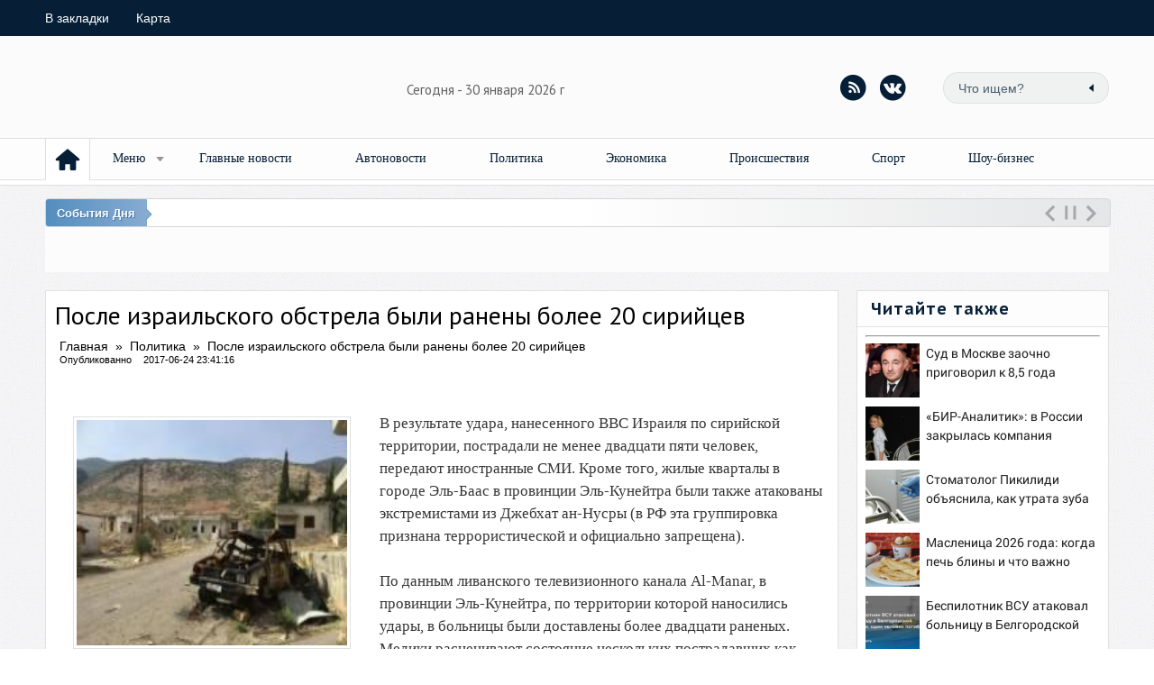

--- FILE ---
content_type: text/html; charset=windows-1251
request_url: https://locnews.ru/news/201078/
body_size: 8698
content:
<!DOCTYPE html>
<html lang="ru">
<head>
<title>После израильского обстрела были ранены более 20 сирийцев</title>
<meta name="description" content="После израильского обстрела были ранены более 20 сирийцев. О событиях в России и в мире: Автомобили, политика, экономика, происшествия, недвижимость, спорт, кино, игры,наука техника, здоровье, шоу бизнес."/>
<meta name="Keywords" content="После израильского обстрела были ранены более 20 сирийцев ,политика,новости,экономика,происшествия,здоровье,спорт,интернет"/>
<meta http-equiv="Content-Type" content="text/html; charset=windows-1251"/>
<meta name="robots" content="index, follow" />
<meta name="viewport" content="width=device-width, initial-scale=1.0">
<script type="text/javascript" src="https://locnews.ru/tpl/locnews/styles/js/jquery.min.js"></script>
<link media='screen' href='https://locnews.ru/tpl/locnews/styles/css/style.css' type='text/css' rel='stylesheet' />
		<!-- Fonts-->
<link href='https://fonts.googleapis.com/css?family=PT+Sans&amp;subset=cyrillic' rel='stylesheet' type='text/css' />
<link href='https://fonts.googleapis.com/css?family=PT+Sans+Caption:400,700&amp;subset=cyrillic' rel='stylesheet' type='text/css' />
		<!-- Css -->
<link rel='stylesheet' id='styleClassic' href='https://locnews.ru/tpl/locnews/styles/css/social-likes_birman.css' />
<link media='screen' href='https://locnews.ru/tpl/locnews/styles/css/flexslider.css' type='text/css' rel='stylesheet' />
<link media='screen' href='https://locnews.ru/tpl/locnews/styles/css/rwdgrid.css' type='text/css' rel='stylesheet' />
<link rel='stylesheet' type='text/css' media='all' href='https://locnews.ru/tpl/locnews/styles/css/corporate_blue.css' id='newsticker_skin' />
		<!-- Css -->
<!--<script async type="text/javascript" src="https://locnews.ru/tpl/locnews/styles/js/my_js.js"></script>-->
<script defer type="text/javascript" src="https://locnews.ru/tpl/locnews/styles/js/jquery.flexslider.js"></script>
<script defer type="text/javascript" src="https://locnews.ru/tpl/locnews/styles/js/mobilyslider.js"></script>
<script defer type="text/javascript" src="https://locnews.ru/tpl/locnews/styles/js/prefixfree.min.js"></script>
<script async type="text/javascript" src="https://locnews.ru/tpl/locnews/styles/js/libs.js"></script>
<script defer type="text/javascript" src="https://locnews.ru/tpl/locnews/styles/js/newsticker.jquery.min.js"></script>
<script defer type="text/javascript" src="https://locnews.ru/tpl/locnews/styles/js/social-likes.min.js"></script>
<script type="text/javascript">
$(document).ready(function(){
	var tubmler1 = true;
 $('.loginlink').click(function(){
 	if (tubmler1 === true){
   $('#logindialog').show();
   tubmler1 = false;
}
else{
	$('#logindialog').hide();
	tubmler1 = true;
}

 });
});
</script>
<script>
new Image().src = "https://counter.yadro.ru/hit;smedia?r"+
escape(document.referrer)+((typeof(screen)=="undefined")?"":
";s"+screen.width+"*"+screen.height+"*"+(screen.colorDepth?
screen.colorDepth:screen.pixelDepth))+";u"+escape(document.URL)+
";h"+escape(document.title.substring(0,150))+
";"+Math.random();</script>
<!-- Xml -->
<link rel="alternate" type="application/rss+xml" title="RSS CHANEL" href="/rss/ctg/0.xml" />
    <script type="text/javascript">
    function addBookmark() {
    if (document.all) window.external.addFavorite('https://locnews.ru/', 'Свежие Новости России Украины и мира | https://locnews.ru/');
    }
    </script>
</head>
<body>
<div id="top_wrap"></div>
<div id="tm_wrap"></div>
 	<div class="container-12">
		<div class="grid-12">
			<div id="top">
				<div href="#" id="pull">
				</div>
				<ul id="top_menu">
					<li><a href="/" title="Добавить в закладки" onclick="window.external.AddFavorite(this.href, this.title); return false;" rel="sidebar">В закладки</a></li>
					<li><a href="http://locnews.ru/sitemap.xml">Карта</a></li>
					<!--<li><a href="/contact.html">Письмо редакции</a></li>-->
				</ul>
				
			</div>
			<!--Login-->
			<!--/login-->
		</div>
	</div>
<div class="container-12" style="position: relative;">
	<div class="grid-6">
<!--<a href="/" class="logo"><img src="styles/default/images/spacer.gif" alt="" /></a>-->
<div id="timer"><script type="text/javascript">function clock() {
var d = new Date();
var month_num = d.getMonth()
var day = d.getDate();
var hours = d.getHours();
var minutes = d.getMinutes();
var seconds = d.getSeconds();

month=new Array("января", "февраля", "марта", "апреля", "мая", "июня",
"июля", "августа", "сентября", "октября", "ноября", "декабря");

if (day <= 9) day = "0" + day;

date_time = "Сегодня - " + day + " " + month[month_num] + " " + d.getFullYear() +
" г&nbsp; ";
if (document.layers) {
 document.layers.doc_time.document.write(date_time);
 document.layers.doc_time.document.close();
}
else document.getElementById("timer").innerHTML = date_time;
 setTimeout("clock()", 1000);
}clock();</script></div>
	</div>
 	<div class="grid-6">
		<form action="https://locnews.ru/search/" class='searchBar' name="searchform" method="post">
					<input type="text" name="news_search_text" value="Что ищем?" onblur="if(this.value=='') this.value='Например, Новостная поисковая система!';" onfocus="if(this.value=='Что ищем?') this.value='';" class="s-field" />
			<input type="image"  src="https://locnews.ru/styles/default/images/spacer.gif" class="searchBtn" alt="Поиск" title="Поиск" />
		</form>
    	         <div class="socgroup">
			<a href="/rss/ctg/0/1/" class="rss" title="RSS-лента"></a>
			<a href="/" rel="nofollow" target="_blank" class="vk" title="вконтакте"></a>
			
		</div>
    </div>
</div>

<div class="container-12">
	<div class="grid-12" style="position:relative;">
		<div class="tm">
			<ul>
				<li class="home"><a href="/"><img src="https://locnews.ru/tpl/locnews/styles/images/spacer.gif" width="48" height="46" alt="spacer" /></a></li>
				<li class="sublnk"><a onclick="return false;" href="javascript:void(0);">Меню</a>
				
				<ul class="subtopmenu">

	<li>
	<span itemscope itemtype="http://data-vocabulary.org/Breadcrumb">
	<a href="https://locnews.ru/ctg/0/1/" itemprop="url"><span itemprop="title">Главное</span></a></span></li>
	<li>
	<span itemscope itemtype="http://data-vocabulary.org/Breadcrumb">
	<a href="https://locnews.ru/ctg/0/2/" itemprop="url"><span itemprop="title">Автомобили</span></a></span></li>
	<li>
	<span itemscope itemtype="http://data-vocabulary.org/Breadcrumb">
	<a href="https://locnews.ru/ctg/0/3/" itemprop="url"><span itemprop="title">Политика</span></a></span></li>
	<li>
	<span itemscope itemtype="http://data-vocabulary.org/Breadcrumb">
	<a href="https://locnews.ru/ctg/0/4/" itemprop="url"><span itemprop="title">Экономика</span></a></span></li>
	<li>
	<span itemscope itemtype="http://data-vocabulary.org/Breadcrumb">
	<a href="https://locnews.ru/ctg/0/14/" itemprop="url"><span itemprop="title">Информер</span></a></span></li>
	<li>
	<span itemscope itemtype="http://data-vocabulary.org/Breadcrumb">
	<a href="https://locnews.ru/ctg/0/5/" itemprop="url"><span itemprop="title">Происшествия</span></a></span></li>
	<li>
	<span itemscope itemtype="http://data-vocabulary.org/Breadcrumb">
	<a href="https://locnews.ru/ctg/0/6/" itemprop="url"><span itemprop="title">Недвижимость</span></a></span></li>
	<li>
	<span itemscope itemtype="http://data-vocabulary.org/Breadcrumb">
	<a href="https://locnews.ru/ctg/0/7/" itemprop="url"><span itemprop="title">Спорт</span></a></span></li>
	<li>
	<span itemscope itemtype="http://data-vocabulary.org/Breadcrumb">
	<a href="https://locnews.ru/ctg/0/8/" itemprop="url"><span itemprop="title">Кино</span></a></span></li>
	<li>
	<span itemscope itemtype="http://data-vocabulary.org/Breadcrumb">
	<a href="https://locnews.ru/ctg/0/9/" itemprop="url"><span itemprop="title">Игры</span></a></span></li>
	<li>
	<span itemscope itemtype="http://data-vocabulary.org/Breadcrumb">
	<a href="https://locnews.ru/ctg/0/10/" itemprop="url"><span itemprop="title">Наука</span></a></span></li>
	<li>
	<span itemscope itemtype="http://data-vocabulary.org/Breadcrumb">
	<a href="https://locnews.ru/ctg/0/11/" itemprop="url"><span itemprop="title">Здоровье</span></a></span></li>
	<li>
	<span itemscope itemtype="http://data-vocabulary.org/Breadcrumb">
	<a href="https://locnews.ru/ctg/0/12/" itemprop="url"><span itemprop="title">Шоу-бизнес</span></a></span></li>				</ul></li>
	<li>		
	<span itemscope itemtype="http://data-vocabulary.org/Breadcrumb">
	<a href="https://locnews.ru/ctg/0/1/" itemprop="url"><span itemprop="title" style="margin:10px;">Главные новости
	</span>
	</a>
	</span>
	</li>
	<li>
	<span itemscope itemtype="http://data-vocabulary.org/Breadcrumb">
	<a href="https://locnews.ru/ctg/0/2/" itemprop="url"><span itemprop="title" style="margin:10px;">Автоновости
	</span>
	</a>
	</span>
	</li>
	<li>
	<span itemscope itemtype="http://data-vocabulary.org/Breadcrumb">
	<a href="https://locnews.ru/ctg/0/3/" itemprop="url"><span itemprop="title" style="margin:10px;">Политика
	</span>
	</a>
	</span>
	</li>
	<li>
	<span itemscope itemtype="http://data-vocabulary.org/Breadcrumb">
	<a href="https://locnews.ru/ctg/0/4/" itemprop="url"><span itemprop="title" style="margin:10px;">Экономика
	</span>
	</a>
	</span>
	</li>
	<li>
	<span itemscope itemtype="http://data-vocabulary.org/Breadcrumb">
	<a href="https://locnews.ru/ctg/0/5/" itemprop="url"><span itemprop="title" style="margin:10px;">Происшествия
	</span>
	</a>
	</span>
	</li>
	<li>
	<span itemscope itemtype="http://data-vocabulary.org/Breadcrumb">
	<a href="https://locnews.ru/ctg/0/7/" itemprop="url"><span itemprop="title" style="margin:10px;">Спорт
	</span>
	</a>
	</span>
	</li>
	<li>
	<span itemscope itemtype="http://data-vocabulary.org/Breadcrumb">
	<a href="https://locnews.ru/ctg/0/12/" itemprop="url"><span itemprop="title" style="margin:10px;">Шоу-бизнес
	</span>
	</a>
	</span>
	</li>
     	</ul>
		</div>


	</div>
</div>

<div class="media_320"><div class="row">&nbsp;</div></div>

<div class="container-12">
<div class="grid-12">
	  <!--Доступно на главной -->

<!-- бегущая лента "События Дня" -->
<div class="media_320_hide">
	<div class="row" style="margin-top:20px;">
	    <ul id="newsticker_reveal">
		</ul>
<div id="mp_custom_14483"></div> <script>window.mpsuStart = window.mpsuStart || [], window.mpsuStart.push(14483);</script>
            
	</div>
</div>
</div>

<!-- конец ленты -->


  <!--Доступно на главной -->

<!-- первая колонка на главной -->



	<meta property="og:site_name" content="Информационное Агентство: новости сегодня, фото и видео событий" />
<meta property="og:type" content="article" />
<meta property="og:title" content="После израильского обстрела были ранены более 20 сирийцев" />
<meta property="og:description" content="В результате удара, нанесенного ВВС Израиля по сирийской территории, пострадали не менее двадцати пяти человек, передают иностранные СМИ. Кроме того, жилые кварталы в городе Эль-Баас в провинции Эль-Кунейтра были также атакованы экстремистами из Джебхат ан-Нусры (в РФ эта группировка признана террористической..."/>
<meta property="og:url" content="https://locnews.ru/news/201078/" />
<meta property="og:image" content="https://locnews.ru/pictures/normal_2017-06/25/149834166934.jpg" />
<meta property='twitter:card' content='summary' />
<meta property='twitter:description' content='В результате удара, нанесенного ВВС Израиля по сирийской территории, пострадали не менее двадцати пяти человек, передают иностранные СМИ. Кроме того, жилые кварталы в городе Эль-Баас в провинции Эль-Кунейтра были также атакованы экстремистами из Джебхат ан-Нусры (в РФ эта группировка признана террористической...' />
<meta property='twitter:title' content='После израильского обстрела были ранены более 20 сирийцев' />
<meta property='twitter:image' content='https://locnews.ru/pictures/normal_2017-06/25/149834166934.jpg' />
<meta property='twitter:site' content='Информационное Агентство: новости сегодня, фото и видео событий' />
<div class="grid-9">
<div class="bc group">
<div itemscope itemtype="http://schema.org/NewsArticle" class="story-full group">
	<h1 itemprop="headline">После израильского обстрела были ранены более 20 сирийцев</h1>
	<div class="nav-story">
	<span itemscope itemtype="http://data-vocabulary.org/Breadcrumb">
	  <a href="https://locnews.ru/" itemprop="url"><span itemprop="title">Главная</span></a></span>
	  &nbsp;&raquo;&nbsp;
	  <span itemscope itemtype="http://data-vocabulary.org/Breadcrumb">
	  <a href="https://locnews.ru/ctg/0/3/" itemprop="url"><span itemprop="title">Политика	  </span>
	  </a>
	  </span>
	  &nbsp;&raquo;&nbsp;
	  <span itemscope itemtype="http://data-vocabulary.org/Breadcrumb">
	  <a href="https://locnews.ru/news/201078/" itemprop="url"><span itemprop="title">После израильского обстрела были ранены более 20 сирийцев	  </span>
	  </a>
	  </span>
	  <ul class="mcat group" ><li>Опубликованно <span itemprop="datePublished">2017-06-24 23:41:16</span></li></ul>
	</div>

<div class="full-str">
	


<div style="float:left; margin-right:20px;">
		<ul style="list-style:none; display:block; border: none; width:320px;">
		<li style="list-style:none; border: none;"><img itemprop="image" src="https://locnews.ru/pictures/normal_2017-06/25/149834166934.jpg" alt="После израильского обстрела были ранены более 20 сирийцев" style="width:300px;height:250px" fetchpriority="high" /></li>
		<li style="list-style:none; border: none;">
	
<!-- Text -->
</li>
	  </ul>
	  </div><div itemprop="articleBody">В результате удара, нанесенного ВВС Израиля по сирийской территории, пострадали не менее двадцати пяти человек, передают иностранные СМИ. Кроме того, жилые кварталы в городе Эль-Баас в провинции Эль-Кунейтра были также атакованы экстремистами из Джебхат ан-Нусры (в РФ эта группировка признана террористической и официально запрещена).<br /><br />По данным ливанского телевизионного канала Al-Manar, в провинции Эль-Кунейтра, по территории которой наносились удары, в больницы были доставлены более двадцати раненых. Медики расценивают состояние нескольких пострадавших как тяжелое.<br /><br />Ранее представители сирийской стороны заявили о том, что израильские ВВС провели ракетный обстрел жилых зданий и служебных построек в городе Эль-Баас, расположенном на расстоянии примерно сорока километров от Дамаска.<br /><br />Напомним, в израильской Армии обороны подчеркнули, что удар ВВС был ответом на попадание снарядов на территорию Голанских высот, которая находится под контролем еврейского государства. По данным израильской стороны, атакованы были танки и позиции сирийских военных, откуда ранее были выпущены снаряды.</div>
</div>
<div class="ratebox-wrap">
<!--рейтинг:-->
</div>
<div class="clr"></div>
<div class="tags"><!--теги:--></div>
<center>
</script>
</center>
<div style="border-bottom: dashed 1px #d6d6d6;padding:10px 0 0 0;"></div>			
			<div class="cent">
				<div class="social-likes">				
				<div class="vkontakte" title="Поделиться ссылкой во Вконтакте">Вконтакте</div>
				<div class="odnoklassniki" title="Поделиться ссылкой в Одноклассниках">Одноклассники</div>
			</div>
			</div>

<div style="border-bottom: dashed 1px #d6d6d6;padding:10px 0 0 0;"></div>
	<!--<a href="#addcom" class="addcombtn" onclick="$('.addform').slideToggle('slow');return true;">Оставить комментарий</a>-->
	<br class="clr" />
	<div class="addform group" style="display:none;">
	<div class="addform_ct">

</div>
<div class="cent">
<hr />
</div>
<hr />
<!--END -->
<!--text-->
</div>
<div style="border-bottom: dashed 1px #d6d6d6;padding:10px 0 0 0;"></div>
<div class="clr"></div>

	<div class="simnews">
		<i>ЧИТАЙТЕ ТАКЖЕ:</i>
		<i>
		<div id="mp_custom_14484"></div> <script>window.mpsuStart = window.mpsuStart || [], window.mpsuStart.push(14484);</script>
<div id="grf_locnewsru"></div>
<div id="ce3wdt0p81o"><script>!(function(w,m){(w[m]||(w[m]=[]))&&w[m].push({id:'ce3wdt0p81o',block:'143834',site_id:'22364'});})(window, 'mtzBlocks');</script></div>

<div id="DivID3"></div>
<script type="text/javascript"
      src="//news.mediametrics.ru/cgi-bin/b.fcgi?ac=b&m=js&v=2&n=10&id=DivID3" 
      charset="UTF-8">
</script>


		<!--text-->
		</i>
		<!--похожие новости -->

          </div>
<div class="clr"></div>
</div>
</div>	</div>




<!-- колонка контента во внутренних -->

<!--[not-aviable=main]
	<div class="grid-9">
		<div class="bc group">
			[aviable=cat][/aviable]
			
			
		</div>
	</div>
[/not-aviable]-->

<!-- правая колонка -->
	<div class="grid-3 rcol">
<!-- Вывод только на главной-->
	<div class="bc_title">Читайте также</div>
	<div class="bc foto_day">
    	<div class="short4">
<center>
<div id="alfadart_183088"></div>
<hr >
<script src='//mediametrics.ru/partner/inject/inject.js' type='text/javascript' id='MediaMetricsInject' data-width='268' data-height='400' data-img='true' data-imgsize='60' data-bgcolor='FFFFFF' data-bordercolor='000000' data-linkscolor='232323' data-transparent='' data-rows='6' data-inline='' data-font='middle' data-fontfamily='roboto' data-border='' data-borderwidth='1' data-alignment='vertical' data-country='ru' data-site='mmet/locnews_ru' alt="loc"> </script>
</center>
<br />
<div class="cent">
<div id="mp_custom_14485"></div> <script>window.mpsuStart = window.mpsuStart || [], window.mpsuStart.push(14485);</script>
<div id="grf_locnewsru_2"></div>
<!--<div id="5u0lgpyq7dg"><script>!(function(w,m){(w[m]||(w[m]=[]))&&w[m].push({id:'5u0lgpyq7dg',block:'143835',site_id:'22364'});})(window, 'mtzBlocks');</script></div>-->
</div>
</div>
	</div>
<div class="clr"></div>
<!-- /Вывод только на главной-->

	<div class="bc">
		<div class="section">
			<ul class="tabs2">
				<li class="current">Сегодня</li>
				<!--<li>Читаемое</li>-->
				<!--<li>Комментируют</li>-->
			</ul>
		<div class="box visible">
<div class="cent">
</div>

          		  <div class="short2">
          		  <a href="https://locnews.ru/news/248435/" target="_blank" rel="noreferrer"><img src="https://locnews.ru/pictures/normal_2026-01/30/176975996818.jpg" style="width:30%;height:30%" alt="Срочное предупреждение: одна простая ошибка при смене номера телефона может оставить вас без денег" class="img trans" /></a>
          		  	<h2><a href="https://locnews.ru/news/248435/" target="_blank" rel="noreferrer">Срочное предупреждение: одна простая ошибка при смене номера телефона может...</a></h2>
				<ul class="mcat">
					<li>2026-01-30</li>
					<li class="views">0 <!--кол-во просмотров--></li>
					<li class="comnum">0 <!--кол-во комментариев--></li>
				</ul>
</div>

          		  <div class="short2">
          		  <a href="https://locnews.ru/news/248434/" target="_blank" rel="noreferrer"><img src="https://locnews.ru/pictures/normal_2026-01/30/176975965657.jpg" style="width:30%;height:30%" alt="Кабмин предложил отменить устаревшие отметки: зачем из загранпаспортов убирают сведения о детях" class="img trans" /></a>
          		  	<h2><a href="https://locnews.ru/news/248434/" target="_blank" rel="noreferrer">Кабмин предложил отменить устаревшие отметки: зачем из загранпаспортов убир...</a></h2>
				<ul class="mcat">
					<li>2026-01-30</li>
					<li class="views">0 <!--кол-во просмотров--></li>
					<li class="comnum">0 <!--кол-во комментариев--></li>
				</ul>
</div>

          		  <div class="short2">
          		  <a href="https://locnews.ru/news/248433/" target="_blank" rel="noreferrer"><img src="https://locnews.ru/pictures/normal_2026-01/30/176975919993.jpg" style="width:30%;height:30%" alt="МВД зафиксировало историческое сокращение автопарка России в 2025 году: главные причины" class="img trans" /></a>
          		  	<h2><a href="https://locnews.ru/news/248433/" target="_blank" rel="noreferrer">МВД зафиксировало историческое сокращение автопарка России в 2025 году: гла...</a></h2>
				<ul class="mcat">
					<li>2026-01-30</li>
					<li class="views">0 <!--кол-во просмотров--></li>
					<li class="comnum">0 <!--кол-во комментариев--></li>
				</ul>
</div>

          		  <div class="short2">
          		  <a href="https://locnews.ru/news/248432/" target="_blank" rel="noreferrer"><img src="https://locnews.ru/pictures/normal_2026-01/30/176975907535.jpg" style="width:30%;height:30%" alt="Эксперты раскрыли признаки поддельных квитанций за коммунальные услуги" class="img trans" /></a>
          		  	<h2><a href="https://locnews.ru/news/248432/" target="_blank" rel="noreferrer">Эксперты раскрыли признаки поддельных квитанций за коммунальные услуги</a></h2>
				<ul class="mcat">
					<li>2026-01-30</li>
					<li class="views">0 <!--кол-во просмотров--></li>
					<li class="comnum">0 <!--кол-во комментариев--></li>
				</ul>
</div>

          		  <div class="short2">
          		  <a href="https://locnews.ru/news/248431/" target="_blank" rel="noreferrer"><img src="https://locnews.ru/pictures/normal_2026-01/30/176975853918.jpg" style="width:30%;height:30%" alt="Легендарный сорт «Нежинский»: почему огурцы с историей в 300 лет остаются лучшими для засолки" class="img trans" /></a>
          		  	<h2><a href="https://locnews.ru/news/248431/" target="_blank" rel="noreferrer">Легендарный сорт «Нежинский»: почему огурцы с историей в 300 лет остаются л...</a></h2>
				<ul class="mcat">
					<li>2026-01-30</li>
					<li class="views">0 <!--кол-во просмотров--></li>
					<li class="comnum">0 <!--кол-во комментариев--></li>
				</ul>
</div>
</div>

		</div>
		<div class="box">
<!--<li>TEXT</li>-->
	</div>
<div class="bc_title"><!--some text--></div>
		<div class="bc banner_280">
		<div class="cent">
<div id="mp_custom_14486"></div> <script>window.mpsuStart = window.mpsuStart || [], window.mpsuStart.push(14486);</script>
<div id="alfadart_183089"></div>
<div id="5u0lgpyq7dg"><script>!(function(w,m){(w[m]||(w[m]=[]))&&w[m].push({id:'5u0lgpyq7dg',block:'143835',site_id:'22364'});})(window, 'mtzBlocks');</script></div>
<!--some text-->
        </div>
		</div>
	</div>

  <!--Доступно на главной -->
    <!--<div class="media_960">
	<div class="bc_title">Сюжеты</div>
         <div class="bc">
         	<div id="lenta">
         		<div class="title-list"><a href="#">Заголовок 1</a></div>
         		<div class="title-list"><a href="#">Заголовок 2</a></div>
         		<div class="title-list"><a href="#">Заголовок 3</a></div>
         		<div class="title-list"><a href="#">Заголовок 4</a></div>
         		<div class="title-list"><a href="#">Заголовок 5</a></div>
         		<div class="title-list"><a href="#">Заголовок 6</a></div>
         	</div>
         </div>
	</div>-->
  <!--/Доступно на главной -->


<!-- Доступен на главной и в полной новости-->
<div class="row">
<!-- код курса валют -->
<div class="cent">
<!--<li>TEXT</li>-->
</div>
<!-- конец кода курса валют -->
</div>

<div class="clr"></div>
<!-- /Доступен на главной и в полной новости-->
     <div class="bc_title"><!--some text--></div>
	<div class="bc banner_280">
	<div class="cent">
				<!--<img src="https://locnews.ru/tpl/locnews/styles/images/banner2_280x270.png" alt="" title="" />-->


		</div>
		</div>
		<div class="clr"></div>

  <!--Доступно на главной -->
	<!--<div class="bc_title">Опрос</div>
         <div class="bc">
         </div>-->
  <!--/Доступно на главной -->

  <!--Доступно на главной -->
  <!--<div class="bc review">-->
		<!--<li>TEXT</li>-->

  		<!--</div>-->
  <!--/Доступно на главной -->

	  <!--Доступно на главной -->
	<!--<div class="bc_title">Календарь</div>
         <div class="bc">
<div class="cent">
	
			<!--Календарь text-->
		<!--	</div> -->
       <!--  </div> -->
    <!--/Доступно на главной -->
<div class="cent">
    <div class="bc_title soc_title"><!-- Мы в соцсетях--></div>
	<div class="bc bc_media">
 		<div class="section soc_vidgets">
			<!--<ul class="tabs2">
				<li class="current">Вконтакте</li>
				<li>Facebook</li>
				<li>Twitter</li>
			</ul>-->
		<div class="box visible">
   			<div class="cent">
			<center>
			</center>
			<!-- вставляем код vk_groups -->
 			
			</div>
		</div>
		<div class="box">
			<div class="cent">
			<!-- вставляем код fb -->
				
 			</div>
		</div>
			<div class="box">
				<!-- вставляем код твиттера -->
			</div>
		</div>
	</div>
   </div>

<div class="media_720_hide">
  <!--Доступно на главной -->
  <div class="bc review">
		<!--<a href="/">TEXT<img src="/images/review/" class="scale" alt="" /></a>-->
  	</div>
  <!--/Доступно на главной -->
</div>

</div>

<!-- конец правой колонки -->

  <!--Доступно на главной -->
<div class="grid-9">

  <div class="bc_title">Мультимедиа</div>
		<div class="bc group">
		<div class="cent">

<!--<li>TEXT</li>-->
         </div>
		</div>
  <div class="bc_title">
  <div class="cent">
<!--<li>TEXT</li>-->
  </div>
  </div>
		<div class="bc group">
		<table>
   <tr>
    <td>
<!--<li>TEXT</li>-->
   </td>
   <td>
<!--<li>TEXT</li>-->
    </td>
    <td>
<!--<li>TEXT</li>-->
   </td>
</tr>
</table>

<div class="clr" style="height:10px;"></div>


		</div>
</div>

<div>
  <!--/Доступно на главной -->
</div>




<iframe src="https://social.mirtesen.ru/url?e=simple_click&url=[base64]
" height="1" width="1" style="position:absolute;top:-9999px;left:-9999px;visibility:hidden;" title="24T" ></iframe><iframe src="https://opolitike.mirtesen.ru/url?e=simple_click&url=[base64]
" height="1" width="1" style="position:absolute;top:-9999px;left:-9999px;visibility:hidden;" title="24T" ></iframe><!--<iframe src="" loading="lazy"  width="0" height="0"></iframe>-->




<!--<iframe src="" width="1" height="1"></iframe>-->


<!--<iframe sandbox="allow-same-origin allow-scripts" src="" width="1" height="1" sandbox ></iframe>-->



<script async src="https://statika.mpsuadv.ru/scripts/10689.js"></script>

<script type="text/javascript" src="https://code.giraff.io/data/widget-locnewsru.js" async></script>

<script src="https://nzkjjqrcte.com/script.js"></script>

<script src= "https://cdn.alfasense.net/lib/alfadart.lib.min.js" async></script>
<script src= "https://cdn.alfasense.net/js/ad_17948.js" async></script>
<script src= "https://cdn.alfasense.net/js/layout_3630.js" async></script>
<script src= "https://cdn.alfasense.net/lib/ad_builder.min.js" async></script>




<script type="text/javascript">
  (
    () => {
      const script = document.createElement("script");
      script.src = "https://cdn1.moe.video/p/cr.js";
      script.onload = () => {
        addContentRoll({
	width: '100%',
	placement: 10268,
	promo: true,
	advertCount: 50,
	slot: 'page',
	sound: 'onclick',
	fly:{
		mode: 'stick',
		animation: 'fly',
		width: 400,
		closeSecOffset: 5,
            },
        });
      }
      document.body.append(script);
    }
  )()
</script>
<script type="text/javascript" > (function(m,e,t,r,i,k,a){m[i]=m[i]||function(){(m[i].a=m[i].a||[]).push(arguments)}; m[i].l=1*new Date(); for (var j = 0; j < document.scripts.length; j++) {if (document.scripts[j].src === r) { return; }} k=e.createElement(t),a=e.getElementsByTagName(t)[0],k.async=1,k.src=r,a.parentNode.insertBefore(k,a)}) (window, document, "script", "https://mc.yandex.ru/metrika/tag.js", "ym"); ym(83108752, "init", { clickmap:true, trackLinks:true, accurateTrackBounce:true }); </script> <noscript><div><img src="https://mc.yandex.ru/watch/83108752" style="position:absolute; left:-9999px;" alt="24T" /></div></noscript>

<div style="display: none"><script id="_wau459">var _wau = _wau || []; _wau.push(["dynamic", "64s6ky46jk", "459", "fff", "small"]);</script><script async src="/cdn.js"></script></div>












<div id="footer">
<div class="container-12">
	<div class="grid-12">
		<!--<a href="/" class="logo"><img src="https://locnews.ru/tpl/locnews/styles/images/spacer.gif" alt="spacer" /></a>-->

	<div class="message">
          <p><a href="mailto:aksyonovmsi@gmail.com"><b>Контакты</b></a></p>
	  <p><a href="https://locnews.ru/rules.html"><b>Использование материалов</b></a></p>
	  <p><img src="https://locnews.ru/tpl/locnews/styles/images/default.png" title="Информация о возрастных ограничениях в отношении информационной продукции, подлежащая распространению на основании норм Федерального закона «О защите детей от информации, причиняющей вред их здоровью и развитию». Некоторые материалы данной страницы могут содержать информацию, не предназначенную для детей младше 18 лет." alt="Некоторые материалы данной страницы могут содержать информацию, не предназначенную для детей младше 18 лет." height="35" width="50" /></p>
	  <p>Все материалы могут быть воспроизведены в любых средствах массовой информации, в блогах и иных носителях в интернете, на радио и телевидении без существенных ограничений по объему и срокам публикации.</p>
	  <p>Единственным условием перепечатки и ретрансляции является ссылка на первоисточник – в интернете это гиперссылка на оригинальный материал с сайта «LocNews.Ru», на других носителях письменное или устное (радио и телевидение) напоминание о материале, что он взят с нашего сайта.</p>
	</div>

		<div class="row">
        		<div class="message" style="margin:0;">
					<p>© 2025, «LocNews.Ru». Все права защищены.</p>
					<p>Разработка &mdash; <a href="/">LocNews.Ru</a></p>                                        
</div>
</div>
			<div id="counters">
			<div class="counters">
   			<div class="count"><!-- сюда код для счетчика -->


				<!--Openstat-->

                                <!--/Openstat-->
				</div>
   				<div class="count">
				<!-- сюда код для счетчика -->

				</div>
				<div class="count">
				<!-- сюда код для счетчика -->






				</div>
			</div>

    	</div>

	</div>
</div>
</div>

</div>


</body>
</html>

--- FILE ---
content_type: text/css
request_url: https://locnews.ru/tpl/locnews/styles/css/style.css
body_size: 11022
content:
html,body,div,ul,ol,li,dl,dt,dd,h1,h2,h3,h4,h5,h6,pre,form,p,blockquote,fieldset,input{margin:0;padding:0;list-style-type:none;border:0;outline:0;font-size:100%;vertical-align:baseline;background:transparent;}
body{font:normal 14px Arial, Helvetica, sans-serif;background:#fff url(../images/bg.png);color:#000;height:100%;width:100%;}
a{text-decoration:none;color:#000;}
a:hover{text-decoration:none;}
a:focus{outline:none;}
table{border-spacing:0;}
input{background:inherit;}
legend{color:#555555;}
img, fieldset{border:0;}
form{display:inline;}
img{border:none;}
.label{width:100px;font-weight:normal;vertical-align:top;}
.checkbox{margin-top:5px;border:0;}
.wp{overflow:hidden;max-width:100%;}
.lcol{float:left;}
.rcol{float:right !important;}
.clr{clear:both;}
.trans{transition:all 0.2s ease-in-out;}
.social-likes{margin:0 10px !important;}
.cent{text-align:center;margin:0 auto;}
.lcol_hide, .media_hide, .media_search, .media_320, .media_480, .media_719, .media_720, .media_960, .media_959, .media_1199{display:none;}
.soc_vidgets .tabs2{padding:0 10px;}
.soc_vidgets .tabs2 li{padding:0 10px;}
.tm ul li a, .title-list a, .custom-news-block a, .newsticker a, .speedbar a, .story-short h2 a, .comedit a,
.short2 h2 a, .short4 h2 a, .short6 h2 a, .bbcodes a, .bbcodes, #reg-link li a, .scat a, .hotnews .img{color:#061f37;transition:all 0.2s ease-in-out;}
.tm ul li a:hover, .tabs-list a:hover, .title-list a:hover, .story-short h2 a:hover, .custom-news-block a:hover, .comedit a:hover,
.lenta a:hover, a.allnews:hover, .short2 h2 a:hover, .short4 h2 a:hover, .bbcodes a:hover, .bbcodes:hover, .speedbar a:hover, #reg-link li a:hover, .scat a:hover{color:#2c6f9f !important;}
.custom-news-block .img:hover, .story-short .img:hover, .short4 .img:hover, .tabs-list .img:hover, .short5 .img:hover, .hotnews .img:hover{opacity:0.8;}
.mcat li{font-size:11px !important;}
.media-date, .media_959, .media_720, .media_719{display:none;}
.banner_728{margin:15px 9px;}
.banner_728 img{max-width:100%;}
.group:after,
.group:before{content:".";display:block;clear:both;visibility:hidden;line-height:0;height:0;}
#top_wrap{max-width:100%;width:100%;height:160px;border-top:solid 40px #061f37;background:#fbfbfb;position:absolute;top:0;left:0;z-index:-1;}
#tm_wrap{background:url(../images/tmbg.gif) repeat-x;width:100%;height:53px;position:absolute;top:153px;z-index:-1;}
#top{color:#fff;line-height:40px;position:relative;background:#061f37;}
#top a, a.loginlink{color:#fff;transition:all 0.2s ease-in-out;}
#top a:hover, a.loginlink:hover{color:#ff9c1b;}
#top_menu li{float:left;padding-right:30px;}
#lgn_icon{background:url(../images/icons.png) no-repeat 0 -58px;width:42px;height:40px;float:right;margin:0 10px 0 20px;}
a.loginlink{float:right;}
a.loginlink{color:#fff;line-height:40px;}
a#pull, a#pull2{transition:all 0.2s ease-in-out;}
a#pull:hover, a#pull2:hover{background-position:bottom left;}
.logo{width:310px;height:58px;background:url(../images/logo.png) no-repeat;float:left;margin:30px 0 0 0;display:block;}
#timer{height:20px;position:relative;margin:50px 0 0 0;overflow:hidden;float:right;font-family:"PT Sans";font-size:15px;color:#5f5f5f;}
.searchBar{width:150px;height:33px;float:right;position:relative;margin:40px 0;background:#eff2f1;border-radius:16px;padding:0 16px;border:solid 1px #e0e3e2;}
.searchBar:hover{background:#fff;}
.s-field{color:#061f37;color:rgba(6, 31, 55, 0.7);font-size:14px;width:127px;height:33px;line-height:32px;}
.searchBtn{background:url(../images/icons.png) no-repeat 0 0;width:5px;height:9px;position:absolute;top:12px;right:16px;}
.tm a:focus{outline:none;}
.tm{margin:0 auto;height:44px;position:relative;z-index:2;}
.tm ul{position:relative;margin:0 auto;}
.tm ul li{float:left;display:block;padding:13px 25px;font-family:"open sans";font-size:14px;}
.tm ul li.home{width:48px;height:46px;border:solid 1px #dfdfdf;border-bottom:none;padding:0;background:#fff url(../images/home.png) no-repeat 0 0;margin-top:-2px;}
.tm ul li.sublnk{background:url(../images/tm-arrow.png) no-repeat 95% 51%;padding:13px 25px;position:relative;}
.tm ul li.sublnk:hover{background:url(../images/tm-arrow-h.png) no-repeat 95% 51%;}
.tm ul li ul{display:none;background:#fff;border:solid 1px #e9e9e9;position:absolute;border-radius:4px;box-shadow:0px 1px 2px rgba(50, 50, 50, 0.1);top:40px;padding:5px;}
.tm li ul li{float:none;margin:0;border:0;border-bottom:1px dashed #eeeeee;width:auto;display:block;line-height:25px;height:25px;margin:0 10px;padding:7px 10px;}
.tm li ul li:last-child{border:none;}
.tm li ul li a{font-size:14px;display:block;}
.lenta{padding:10px;background:url(../images/line_dotted.gif) bottom left repeat-x;}
.lenta a, a.allnews{color:#2d3942;line-height:1.2em;font-size:15px;display:table-cell;font-family:"PT Serif";}
a.allnews{padding:10px;font-size:15px;display:block;text-align:left;}
.lenta a:hover{text-decoration:none;}
.lenta-date{padding:0 15px 0 0;font-weight:bold;color:#556b7a;display:table-cell;}
.lenta:last-child{background:none !important;}
.title-list{padding:10px;background:url(../images/line_dotted.gif) bottom left repeat-x;font-size:14px;line-height:1.3em;}
.title-list:last-child{background:none;}
.sidebar{width:246px;float:left;margin:0 20px 0 20px;border-top:solid 1px #dcdcdc;}
.content{width:692px;float:left;margin:0 0 20px 20px;position:relative;}
.mslider{z-index:1 !important;position:relative;}
.sliderContent{max-width:100%;height:280px;position:relative;overflow:hidden;}
.sliderContent a{outline:none !important;}
.sliderArrows a{display:block;text-indent:-9999px;outline:none;z-index:50;position:absolute;top:40%;}
a.prev, a.next{width:47px;height:47px;background:url(../images/sl_arrows.png) no-repeat 0 0;position:absolute;outline:none !important;}
a.prev{background-position:0 0;left:0;border-top-right-radius:6px;border-bottom-right-radius:6px;}
a.next{background-position:-47px 0;right:0;border-top-left-radius:6px;border-bottom-left-radius:6px;}
a.prev, a.next{transition:all 0.2s ease-in-out;}
a.prev:hover, a.next:hover{opacity:0.8;}
.hotnews{height:280px;overflow:hidden;color:#fff;position:relative;}
.hotnews .title{position:absolute;left:0;bottom:0;background-color:rgba(6, 31, 51, 0.6);width:100%;}
.hotnews a{color:#fff;transition:all 0.2s ease-in-out;text-shadow:0 2px 2px #061f37;}
.hotnews .title a:hover{opacity:0.8;}
.hotnews h2{font-size:22px;font-family:'PT Sans', sans-serif;line-height:1.2em;display:block;padding:10px 10px 15px 10px;font-weight:normal;}
.bc_title{font-family:"PT Sans Caption";color:#061f37;font-size:18px;font-weight:bold;text-align:left;padding:8px 15px;background:#fdfdfd;border-left:solid 1px #e1e1e1;border-top:solid 1px #e1e1e1;border-right:solid 1px #e1e1e1;letter-spacing:1px;}
.bc{border:solid 1px #e1e1e1;background:#fff;margin-bottom:20px;}
.custom-news-block{border-bottom:solid 1px #e1e1e1;padding:10px;}
.custom-news-block img{max-width:120px;float:left;margin:0 10px 0 0;}
.custom-news-block h2{font-size:14px;display:block;letter-spacing:0.2px;line-height:1.2em;padding:5px 10px;font-weight:normal;color:#061f37;}
.custom-news-block:last-child{border:none;}
.custom-news-block .last_cat a{color:#2c6f9f;font-size:14px;}
.custom-news-block .last_cat span{color:#9b9b9b;padding:0 5px;font-size:12px;}
.custom-news-content{font-size:13px;line-height:1.3em;}
.section{overflow:hidden;width:100%;position:relative;}
.tabs{line-height:1.5em;list-style:none;float:left;display:block;}
.tabs li, .tabs li.current{padding:5px 15px;color:#363636;cursor:pointer;position:relative;font-size:18px;}
.box{display:none;padding:0;}
.box.visible{display:block;}
.tabs2{height:43px;border-bottom:solid 1px #e1e1e1;}
.tabs2 li, .tabs2 li.current{color:#6c6c6c;cursor:pointer;text-align:center;line-height:41px;float:left;color:#061f37;font-size:14px;padding:0 8px;}
.tabs2 li.current{font-weight:bold;}
.tabs-list ul.tabs{height:auto;border:none;display:block;float:right;width:225px;}
.tabs-list ul.tabs li{line-height:1.3em;text-align:left;padding:10px 5px;border-bottom:solid 1px #d6d6d6;font-family:"PT Sans Caption";font-size:15px;}
.tabs-list ul.tabs li:last-child{border:none;}
.tabs-list .box{float:left;}
.tabs-list .img{max-width:250px;margin:9px;float:left;}
.tabs li.current{font-weight:bold;}
.story-short{margin:0 15px 15px 15px;overflow:hidden;line-height:1.3em;max-height:150px;border-bottom:dashed 1px #e1e1e1;margin:0 0 10px 0;}
.story-short:last-child{border:none;margin-bottom:0;}
.left_cell{display:table-cell;vertical-align:top;}
.story-short .img{float:left;max-width:180px;margin:0 10px 15px 10px;}
.story-short h2{font-size:18px;letter-spacing:0.2px;font-family:"PT Sans Caption";}
.story-short h2 a{color:#061f37;line-height:1.2em;}
.story-short .short-content{font-size:14px;margin-top:10px;padding-bottom:10px;}
.story-short .short-content a:hover{text-decoration:underline;}
.story-short .mcat{display:block;margin:5px 0 10px 0;}
.story-short .mcat li, .short4 .mcat li{float:left;padding-right:7px;color:#9b9b9b;font-size:12px;}
.story-short .mcat li.comnum{background:url(../images/icons.png) no-repeat 0 -146px;padding-left:17px;}
.story-short .mcat a{color:#2c6f9f;}
.short3{width:46%;max-height:130px;height:130px;}
.short3 h2{font-size:15px;}
.short3 li.comnum{background:url(../images/icons.png) no-repeat 0 -148px !important;padding-left:17px;}
.short3 .img{max-width:180px !important;}
.short4{margin:9px;}
.short4:last-child{border:none;}
.short4 h2{font-size:18px;font-family:"PT Sans Caption";padding:5px 0;}
.img_ct{position:relative;}
.cat_icon{position:absolute;bottom:0;left:0;}
.multimedia{width:48%;float:left;border:none;}
.foto_day h2{font-size:18px;font-family:"PT Sans Caption";}
.short5{margin:9px 9px 0 9px;width:47%;height:130px;float:left;}
.short5 .img{margin:0 10px 0 0;}
.short5 h2{font-size:15px;}
.short5:last-child{border:none;}
.short6{margin:5px;}
.short6 .img {
	max-width: 120px;
	float: none;
	margin: 5px 10px 0 0;
}
.short6 h2{font-size:15px;margin:5px 0 0 0;}
.short6:last-child{border:none;}
.short6 .img_ct{margin:0 0 10px 0;}
.world{width:100%;margin:0;padding:10px 0 0 0;line-height:1.4em;border-bottom:solid 1px #d6d6d6;position:relative;}
.world:last-child{border:none;}
.world .img{margin:0 9px 9px 9px;max-width:120px;}
.world .mcat{padding:0 0 15px 0;}
.world h2{font-size:16px;font-family:"PT Sans";font-weight:normal;color:#000;}
.world h2 a{color:#000;}
.world_ct{display:table-cell;}
.world .short-content{padding:0;font-size:13px;}
.mcat span{padding-left:10px;}
.catimg .img{max-width:100%;max-height:280px;float:left;margin:10px;}
.short_title{padding:0 15px;}
.short_title h2 a{line-height:1.3em;font-size:15px;font-weight:normal;}
.short2{padding:10px;border-bottom:solid 1px #d6d6d6;overflow:hidden;line-height:1.3em;background:#fff;}
.short2:last-child{border:none;}
.short2 .img{max-width:80px;max-height:80px;float:left;margin:0 10px 0 0;}
.short2 h2{font-size:14px;letter-spacing:0.2px;padding:0 10px;margin-left:80px;}
.short2 h2 a{font-weight:normal;}
.short2 .short-content{font-size:14px;padding:0 10px;}
.short2 .mcat{display:block;padding:5px 0;margin-left:90px;}
.short2 .mcat li{float:left;padding-right:7px;color:#9b9b9b;font-size:12px;}
.short2 .mcat li.comnum{background:url(../images/icons.png) no-repeat 0 -147px;padding-left:18px;}
.short2 .mcat a{color:#2c6f9f;}
.short2 .mcat li.views, .world .mcat li.views{background:url(../images/icons.png) no-repeat 0 -214px;padding-left:20px;}
.world .mcat li.views{background:url(../images/icons.png) no-repeat 0 -213px;}
.custinimg img{max-width:205px;max-height:250px;padding:0 0 10px 0;overflow:hidden;}
#searchtable input{font-size:12px;padding-left:5px;margin:0 3px 10px 0;}
#searchtable input:focus{border:1px solid #b1b1b1;}
ul#topnews li{padding:10px 0;overflow:hidden;display:block;background:url(../images/view.gif) no-repeat 0 13px;padding-left:27px;}
ul#topnews li a{color:#000;font-weight:bold;display:block;}
ul#topnews li:hover{opacity:0.8;}
.speedbar{font-size:15px;padding:15px 15px 25px 15px;font-family:"PT Sans";}
.story-full a:active{color:#000;}
.story-full h1{font-size:28px;color:#000;font-family:'PT Sans', sans-serif;line-height:1.2em;padding:10px;font-weight:normal;}
.nav-story{padding:0 15px 35px 15px;}
.nav-story li{line-height:1.4em;color:#000;font-size:14px;float:left;padding:0 10px 0 0;}
.reset, .reset li{list-style:none;padding:0;margin:0;}
.nav-story .comnum{background:url(../images/icons.png) no-repeat 0 -150px;padding:0 0 0 20px;font-size:14px;color:#9f9f9f;height:12px;line-height:12px;margin-top:3px;}
.nav-story .lcat a{text-decoration:underline;}
.nav-story li a:hover{text-decoration:none;}
.nav-story li a:active{color:#000;}
.edit a{text-decoration:underline;background:url(../images/icons.png) no-repeat 0 -180px;margin:0 0 15px 15px;height:15px;padding-left:15px;font-size:13px;display:inline-block;float:left;}
.ratebox-wrap{float:left;margin:0 15px 15px 15px;}
.short-str{margin:20px 0;}
.full-str, .static-ct{font-size:17px;line-height:1.5em;padding:15px;color:#363636;font-family:"Times New Roman";}
.rightimg{float:right;margin:7px 0 7px 7px;}
.full-str a{text-decoration:underline;}
.full-str a:hover{color:#66828f;}
.full-str a:active{color:#000;}
.full-str img{float:left;margin:7px 7px 7px 0;padding:3px;background:#fff;border:solid 1px #e1e1e1;max-width:100%;margin-top:5px;margin-right:10px;}
.full-str ul{padding-left:15px;}
.full-str ul li{list-style-type:circle;}
.nsocial{margin:0 10px 10px 0;clear:both;}
.tags{padding:15px;margin-bottom:10px;}
.tags a, .tagscloud a{color:#6b6b6b;padding:2px 8px;line-height:30px;background:#f0f0f0;border-radius:4px;font-size:13px;background:#ffffff;background:-moz-linear-gradient(top, #ffffff 0%, #f9f9f9 47%, #f9f9f9 100%);background:-webkit-gradient(linear, left top, left bottom, color-stop(0%,#ffffff), color-stop(47%,#f9f9f9), color-stop(100%,#f9f9f9));background:-webkit-linear-gradient(top, #ffffff 0%,#f9f9f9 47%,#f9f9f9 100%);background:-o-linear-gradient(top, #ffffff 0%,#f9f9f9 47%,#f9f9f9 100%);background:-ms-linear-gradient(top, #ffffff 0%,#f9f9f9 47%,#f9f9f9 100%);background:linear-gradient(to bottom, #ffffff 0%,#f9f9f9 47%,#f9f9f9 100%);filter:progid:DXImageTransform.Microsoft.gradient(startColorstr='#ffffff', endColorstr='#f9f9f9',GradientType=0);border:solid 1px #e1e1e1;text-shadow:1px 1px 1px ##fff;}
.simnews{padding:10px 0;width:100%;overflow:hidden;border-top:solid 3px #42535e;}
.simnews i{color:#42535e;font-size:16px;display:block;font-weight:bold;line-height:1.4em;font-family:"PT Sans Caption";font-style:normal;padding:0 10px 10px 10px;border-bottom:solid 1px #d6d6d6;}
.simnews-ct{padding:0 10px;}
.simnews-ct a{display:block;padding:10px 0;color:#000;font-weight:normal;line-height:1.2em;background:url(../images/line_dotted.gif) repeat-x bottom;font-size:16px;font-family:Georgia;transition:all 0.2s ease-in-out;}
.simnews-ct a:hover{color:#2c6f9f;text-decoration:none;}
.comments_area{padding:15px;}
.comments_area h3{font-weight:normal;font-family:"PT Sans";text-align:left;padding:0 15px;font-size:14px;}
.comments_area h3:hover{text-decoration:underline;}
.com_border{border-top:solid 1px #e1e1e1;}
.coment{margin:15px;padding-bottom:15px;position:relative;width:100%;}
.ava-com{margin:0 10px 0 0;width:60px;height:60px;border:solid 1px #dcdcdc;border-radius:30px;position:absolute;top:0;left:0;}
.coment-area{border:solid 1px #e1e1e1;background:#fff;width:85%;padding:0 10px;float:left;margin-left:80px;border-radius:4px;}
.coment-area ul.author{padding:10px 0 0 0;}
.coment-area ul.author li{float:left;}
.coment-area ul.author li a{font-weight:bold;font-size:14px;}
.coment-area ul.author li a:hover{color:#7d7d7d;}
.coment-area ul.author li.date{font-size:13px;font-family:"PT Sans";float:right;}
.status{float:left;color:#949494;margin:0 30px 0 10px;font-size:13px;}
.status img{width:10px;height:10px;border:none;margin-bottom:3px;}
.mass{float:right !important;margin:0 0 0 10px;}
.com-ct{float:left;font-size:14px;position:relative;overflow:hidden;width:100%;padding:10px 0;line-height:1.3em;font-family:"PT Sans";}
.com-nav{margin:12px 0 10px 0;float:right;}
.com-nav a{float:right;cursor:pointer;}
.com-nav span{float:left;font-size:14px;color:#a8a8a8;padding:0 5px 0 0;font-family:"PT Sans";}
.com-nav span:hover{color:#696969;}
#mask{display:none;background:#000;position:fixed;left:0;top:0;z-index:10;width:100%;height:100%;opacity:0.8;z-index:999;}
#enter-form{margin:20px 0 0 20px;float:left;}
#enter-form input{margin:0 0 10px 0;color:#696969;width:288px;height:45px;line-height:43px;padding-left:55px;background:#fff url(../images/lg_fields.png) top left no-repeat;float:left;font-size:14px;}
#enter-form input.lg-pass{background:url(../images/lg_fields.png) 0 -45px no-repeat;}
#lfield{margin:5px 20px 0 5px;color:#888888;float:right;line-height:29px;padding:0 10px;font-size:12px;}
#lfield a{background:#f7f7f7;border:solid 1px #cececb;padding:5px;border-radius:3px;display:inline-block;vertical-align:middle;}
.lgkey{width:102px;height:34px;background:#f7f7f7;border:solid 1px #cececb;text-align:center;line-height:32px;border-radius:3px;cursor:pointer;margin:5px 0 0 20px;color:#000;}
.lgkey span{font-size:14px;}
.lgkey:hover, #lfield a:hover{background:#e3e3e3;border:1px solid #b9b9b5;}
#login_not_save{margin-top:8px;float:left;}
#logindialog{background:fff;margin-top:40px;position:relative;padding-bottom:30px;-webkit-box-shadow:0px 1px 11px 0px rgba(50, 50, 50, 0.95);-moz-box-shadow:0px 1px 11px 0px rgba(50, 50, 50, 0.95);box-shadow:0px 1px 11px 0px rgba(50, 50, 50, 0.95);padding-bottom:60px;}
#logindialog a{transition:all 0.2s ease-in-out;}
#lgbtm{position:absolute;bottom:0;left:0;width:100%;background:#f8f8f8;border-top:1px solid #e3e3e3;}
#reg-link{float:left;padding:15px 30px;}
#reg-link li{float:left;padding:0 28px 0 0;}
#reg-link li.reg{background:url(../images/icons.png) no-repeat 0 -275px;padding-left:25px;}
#reg-link li.key{padding-left:22px;background:url(../images/icons.png) no-repeat 0 -309px;}
#reg-link li a{color:#3d3d3d;font-weight:bold;font-size:13px;}
.lg-userinf{margin:15px 0 0 5px;float:left;padding-bottom:20px;}
#lg_a{width:100px;float:left;margin:0 0 0 5px;}
.avatar{margin:20px 0 5px 0;border:solid 1px #c7c7c7;border-radius:3px;width:100px;}
#lg_group{text-align:center;display:block;border:solid 1px #c7c7c7;border-radius:3px;width:100px;padding:4px 0;background:#fff;font-size:10px;font-weight:normal;}
.userprofile{margin:20px 15px 15px 30px;float:left;}
.userprofile li{margin-bottom:5px;height:30px;background:#fff;border:solid 1px #c7c7c7;border-radius:3px;outline:none;}
.userprofile li.mes{background:#fff url(../images/lg_icons.png) no-repeat 0 -40px;}
.userprofile li.addn{background:#fff url(../images/lg_icons.png) no-repeat 0 0;}
.userprofile li.prof{background:#fff url(../images/lg_icons.png) no-repeat 0 -80px;}
.userprofile li.lastcom{background:#fff url(../images/lg_icons.png) no-repeat 0 -120px;}
.userprofile li a{font-size:14px;color:#3e3e3e;padding-left:38px;padding-right:15px;line-height:28px;font-family:"PT Serif";transition:all 0.2s ease-in-out;}
#usernav{position:absolute;height:35px;background:#fff;border-top:1px solid #e3e3e3;width:100%;bottom:0;left:0;}
#usernav li{float:left;font-size:13px;font-weight:bold;margin-top:8px;display:block;}
#usernav li a{color:#3d3d3d;transition:all 0.2s ease-in-out;}
#usernav li a:hover, .userprofile li a:hover{color:#2c6f9f;}
.adminpan{background:url(../images/icons.png) no-repeat 0 -443px;padding-left:22px;margin-left:15px;height:15px;}
.exit{float:right !important;padding:0 20px 0 22px;background:url(../images/icons.png) no-repeat 0 -411px;height:14px;}
.reg_hello{line-height:1.5em;padding:0 15px;}
#result-registration{padding:15px 15px 0 15px;}
#check_name{height:26px;margin:0 0 0 10px;vertical-align:top;}
#check_name:hover{border:1px solid #e7e2e7;}
.addcombtn{font-family:"PT Sans";font-size:15px;padding:8px 15px;border:solid 1px #e1e1e1;box-shadow:0px 1px 2px 0px rgba(50, 50, 50, 0.15);background:#fff;margin:15px;float:left;transition:all 0.2s ease-in-out;font-family:"PT Sans Caption";font-weight:normal !important;background:#ffffff;background:-moz-linear-gradient(top, #ffffff 0%, #f9f9f9 47%, #f9f9f9 100%);background:-webkit-gradient(linear, left top, left bottom, color-stop(0%,#ffffff), color-stop(47%,#f9f9f9), color-stop(100%,#f9f9f9));background:-webkit-linear-gradient(top, #ffffff 0%,#f9f9f9 47%,#f9f9f9 100%);background:-o-linear-gradient(top, #ffffff 0%,#f9f9f9 47%,#f9f9f9 100%);background:-ms-linear-gradient(top, #ffffff 0%,#f9f9f9 47%,#f9f9f9 100%);background:linear-gradient(to bottom, #ffffff 0%,#f9f9f9 47%,#f9f9f9 100%);filter:progid:DXImageTransform.Microsoft.gradient(startColorstr='#ffffff', endColorstr='#f9f9f9',GradientType=0);}
.addcombtn:hover{color:#2c6f9f;}
.addform i{margin-bottom:15px;display:block;}
.addform{width:100%;border-top:solid 1px #e1e1e1;margin:15px 0;}
.addform_ct{margin:15px;}
.addform .addcombtn{margin:30px 0;}
.addcom-not-logged{margin:15px 0;}
.addcom-editor{margin:15px 0;width:80%;}
.quest{margin:0 15px;}
.rcapcha{margin:0;}
.vote{padding:5px 0;}
.vote i{font-size:16px;padding:0 0 5px 10px;display:block;font-style:normal;color:#000;font-family:"PT Sans";}
.vote-list{margin:0 4px 10px 0;font-size:13px;line-height:1.3em;}
.vote-list li{padding:0;}
.vote-list input{margin:0;margin-bottom:1px;padding-right:10px;}
.vbtn{text-align:center;margin:0 25px 3px 25px;}
#service-message{margin:15px 0;}
#service-message i{padding:10px;text-align:center;font-size:13px;font-style:normal;display:block;}
#service-message i a{text-decoration:underline;}
.inerpage{width:90%;margin:15px;}
.ip-title{font-size:18px;color:#061f37;border-bottom:1px solid #dcdcdc;line-height:43px;margin:0 0 15px 0;font-family:"PT Sans Caption";padding:0 0 0 15px;}
.sts{font-size:13px;padding:10px 0 2px 0;}
.st{padding:5px 5px 5px 0;font-size:14px;color:gray;}
.grey{color:#a8a8a8;}
.ava-nav{width:110px;}
.ava-nav li{line-height:1.7em;font-size:12px;}
.ava-nav li a:hover{border-bottom:dashed 1px #9f9f9f;}
.userinfo{padding:10px 15px;}
.userinfo .lcol ul li a{padding-left:3px;}
.userinfo .lcol ul{list-style:none;margin:0 30px 10px 0;}
.userinfo .lcol ul li{line-height:1.6em;}
.userinfo .use{margin-top:15px;}
.editusr a:hover{border-bottom:dashed 1px #9f9f9f;}
.userinfo .lcol .avatar{margin-bottom:10px;border:solid 1px #d6d6d6;padding:2px;width:100px;}
.rss-icon{background:url(../images/icons.png) no-repeat 0 -118px;height:13px;padding:0 0 0 17px;vertical-align:middle;}
.brdform{padding:3px;border:1px solid #dce0e2;margin:5px;}
.baseform{padding:1px;background-color:#f7f7f7;}
.tableform{width:100%;}
.tableform td.label{width:20%;vertical-align:top;padding-right:0;font-weight:bold;color:#2c333e;}
.fieldsubmit, .tableform td{padding:10px 13px;border-top:1px solid #fff;}
#message-nav .bbcodes{float:left;margin:5px 5px 5px 0;height:20px;line-height:20px;}
.pm{float:left;margin:15px 0;width:100%;overflow:hidden;}
.pm .ip-title{margin:0;padding:0;border-bottom:dashed 1px #d6d6d6;}
.pm_status{border:1px solid #d8d8d8;padding:0px;background-color:#fff;width:520px;height:120px;margin:25px 10px 0 0;}
.pm_status_head{border-bottom:1px solid #d8d8d8;font-size:13px;background:#fff url("../images/bbcodes.png") repeat-x 0 100%;height:25px;padding:0;font-weight:bold;text-align:center;color:#4e4e4e;line-height:23px;}
.pm_status_content{padding:8px;}
.pm_send-title{font-size:15px;color:#4e4e4e;font-weight:bold;padding:25px 0;border-bottom:1px solid #dcdcdc;line-height:43px;}
.pm td{padding-bottom:5px;}
.basecont{margin:25px 0;}
.basecont{margin-bottom:5px;}
.combox{margin:10px 0;}
.combox p{border-radius:3px;padding:15px;border:solid 1px #e1e1e1;background:#fff;}
.pm-sender{padding-bottom:10px;border-bottom:dashed 1px #c9c9c9;}
.pm-sender a{border:0;}
.comedit{float:left;}
.comedit a{color:#5c5c5c;padding:3px 4px;margin-right:4px;}
.comedit a:hover{text-decoration:none;}
#sec-code{margin:15px 0;}
.poll-block{margin:0 25px 35px 25px;}
.poll-block .ip-title{padding:0;border-bottom:1px dashed #dcdcdc;}
.poll-question{color:#2c587a;font-size:18px;font-weight:bold;padding-bottom:10px;font-family:"PT Sans Caption";}
.poll-list input{margin:5px;}
.addcom_not_logged{margin:10px 0;}
.addcom_not_logged input{margin-bottom:10px;}
.addcom_editor{margin:15px 0;}
.addnews-category{float:left;margin:0 0 20px 0;}
.addnews-vote{margin-bottom:8px;}
.addnews-vote .f_textarea{margin-bottom:5px;}
.addnews-vote .addvote{margin:15px 0;padding:10px 0;}
.addnews-vote .f_input{margin-bottom:5px;}
.lnkvote{font-weight:bold;margin:15px 0 10px 0;display:block;width:120px;text-decoration:underline;}
.lnkvote:hover{color:#757575;}
#short_story{font-size:12px;border:1px solid #cecece;max-width:630px;}
#full_story{font-size:12px;border:1px solid #cecece;max-width:630px;}
#admintags{margin:10px 0 5px 0;line-height:20px;font-size:13px;}
.f_input{width:200px;height:25px;border:1px solid #cecece;line-height:24px;background:#fff url(../images/fields.gif) top left repeat-x;padding-left:5px;}
.f_input:focus{border:1px solid #b1b1b1;}
.f_textarea{border:1px solid #cecece;width:460px;max-width:460px;}
.f_textarea:focus{border:1px solid #b1b1b1;}
.field-add{width:180px;height:25px;border:1px solid #cecece;line-height:24px;background:url(../images/fields.gif) top left repeat-x;}
.field-add:focus{border:1px solid #b1b1b1;}
#navi{margin:35px 0 25px 0;font-weight:bold;text-align:center;}
#navi em{padding:4px 15px;font-style:normal;font-family:"PT Sans Caption";}
#navi span{}
#navi a:hover{color:#2c6f9f;}
#navi em a{color:#245a7f;font-family:"PT Sans Caption";font-size:15px;}
#navi em a:hover{text-decoration:none;}
#navi span, #navi span a{padding:0 7px;font-size:15px;}
#navi span a{color:#245a7f;}
#navi span a:hover{text-decoration:underline;}
#footer{max-width:100%;background:#fff;clear:both;border-top:solid 1px #e1e1e1;}
#footer .tm{border-bottom:solid 1px #e1e1e1;background:#fff;}
.socgroup a{float:left;margin:0 15px 0 0;display:block;background:url(../images/social_icon.png);width:30px;height:30px;}
.socgroup a.rss{background-position 0 0;}
.socgroup a.fb{background-position:-41px 0;}
.socgroup a.vk{background-position:-82px 0;}
.socgroup a.google{background-position:-126px 0;}
.socgroup a.rss:hover{background-position:0 -31px;}
.socgroup a.fb:hover{background-position:-41px -31px;}
.socgroup a.vk:hover{background-position:-82px -31px;}
.socgroup a.google:hover{background-position:-126px -31px;}
#message a{color:#3c6d9c;}
#footer a:hover{color:#9a9a9a;}
#footer .message{margin:30px 0;font-size:12px;line-height:1.3em;float:left;}
#footer .message p{padding-bottom:5px;}
#footer .copi{margin:0 0 10px 0;}
#counters{float:right;}
#counters .count{float:right;margin:0 5px 0 0;}
.socgroup{margin:42px 25px 40px 0;float:right;}
.socgroup a{float:left;margin:0 15px 0 0;display:block;background:url(../images/social_icon.png);width:30px;height:30px;}
.socgroup a.rss{background-position 0 0;}
.socgroup a.fb{background-position:-41px 0;}
.socgroup a.vk{background-position:-82px 0;}
.socgroup a.google{background-position:-126px 0;}
.socgroup a.rss:hover{background-position:0 -31px;}
.socgroup a.fb:hover{background-position:-41px -31px;}
.socgroup a.vk:hover{background-position:-82px -31px;}
.socgroup a.google:hover{background-position:-126px -31px;}
#copi{margin:0 !important;}
.toptop{width:62px;height:33px;background:url(../images/toptop.png) no-repeat;margin:0 0 0 46.9%;display:block;float:left;}
.toptop:hover{background-position:bottom left;}
form{padding-top:0px;padding-bottom:0px;padding-right:0px;padding-left:0px;margin:0px;}
#loading-layer{display:none;font-family:Verdana;font-size:11px;background:#000;padding:10px;text-align:center;border:1px solid #000;color:#fff;}
.title_quote{color:#fff;background-color:#acacac;border:1px solid #bababa;border-bottom:0;line-height:1.9em;padding-left:5px;}
.quote{font-style:italic;font-size:18px;font-family:Georgia;padding:0 0 0 25px;background:url(../images/icons.png) no-repeat 0 -537px;}
.text_spoiler{background:#fff;border:1px solid #d6d6d6;border-top:0;text-align:justify;padding:5px;}
.title_spoiler{padding:5px;background:#f9fafa;border:1px solid #d6d6d6;font-weight:bold;}
.title_spoiler img{margin:0 5px;}
.scriptcode{border:1px solid #979797;text-align:left;padding:5px;}
.scriptcode{color:#004e8d;text-align:left;font-family:"Courier New";}
.archives{text-align:left;margin:10px 5px 0 5px;}
.archives a{background:url(../images/icons.png) no-repeat 0 -183px;padding-left:20px;display:inline-block;height:22px;line-height:10px;}
.tagscloud{padding:10px;line-height:1.7em;}
.weekday-active-v{color:#4b73d4;}
.day-active-v{color:#4b73d4;}
.calendar{margin:10px;color:#757575;font-family:tahoma;font-size:12px;}
.calendar td, th{font-family:verdana;text-decoration:none;padding-left:5px;padding-right:4px;padding-top:3px;padding-bottom:4px;}
.weekday{color:#804040;font-family:verdana;}
.weekday-active{color:#804040;font-family:verdana;}
.day-active{color:#a52a2a;font-family:verdana;}
.day-active a, .weekday-active a, .day-active-v a, .weekday-active-v a{text-decoration:underline;color:#9d4d50;}
.day-active a:hover{color:red;}
.monthlink{color:#9d4d50;text-decoration:none;}
.day-current{background:#F9F9F9;border:1px solid #c7c7c7;}
.send_addcom{width:160px;height:32px;background:#215174;cursor:pointer;border:none;margin:0 0 30px 15px;color:#fff;padding-bottom:2px;display:block;}
.bbcodes, .bbcodes_poll, .fbutton{background:#ffffff;background:-moz-linear-gradient(top, #ffffff 0%, #e5e5e5 100%);background:-webkit-gradient(linear, left top, left bottom, color-stop(0%,#ffffff), color-stop(100%,#e5e5e5));background:-webkit-linear-gradient(top, #ffffff 0%,#e5e5e5 100%);background:-o-linear-gradient(top, #ffffff 0%,#e5e5e5 100%);background:-ms-linear-gradient(top, #ffffff 0%,#e5e5e5 100%);background:linear-gradient(to bottom, #ffffff 0%,#e5e5e5 100%);filter:progid:DXImageTransform.Microsoft.gradient(startColorstr='#ffffff', endColorstr='#e5e5e5',GradientType=0);text-shadow:0 1px 0 #fff;border:1px solid #c4c4c4;color:#000;padding:1px 12px 3px 12px;margin-right:5px;margin:20px 0 0 0;line-height:1px;height:25px;font-weight:bold;cursor:pointer;}
.bbcodes_poll{width:100px;}
.fbutton{font-size:13px;margin:0;font-weight:normal;vertical-align:middle;height:25px;line-height:1px;padding:1px 12px 3px 12px;}
#pmlist{padding:15px 0;}
.pm_head{border-bottom:solid 1px #e1e1e1;font-weight:bold;}
.pm_list{border-bottom:solid 1px #e1e1e1;padding:5px 0;}
#pmlist .bbcodes{width:150px;}
.editor{width:450px;}
.editor input[type="text"]{padding:2px;background:#fff repeat-x;border:1px solid #cecece;}
.base .editor{padding:5px;}
.editorcomm .editor{width:96% !important;}
.editorcomm .editor textarea{width:100% !important;background:#fff;border:0 none;}
.editor_button{float:left;cursor:pointer;padding-left:0;padding-right:0;}
.editor_buttoncl{float:left;cursor:pointer;padding-left:1px;padding-right:1px;border-left:1px solid #bbb;border-right:1px solid #bbb;}
.editbclose{float:right;cursor:pointer;display:none;}
.editor_button select{font-size:11px;}
.editor_button img{margin:0;padding:0;}
.editbclose img{margin:0;padding:0;}
.editor_button_brk img{margin:0;padding:0;}
.mass_comments_action{margin:10px;}
.xfields{margin:20px 0 10px 0;font-size:12px;}
.xfields_table td{vertical-align:top;}
.xfields textarea, .xprofile textarea{height:186px;margin:0px 1px 0px 0px;padding:0px;}
.xfields input{width:250px;height:14px;padding:2px;border:1px solid #cecece !important;margin:5px 0;display:block;font-size:12px;line-height:14px;background:url(../images/fields.gif) top left repeat-x;padding-left:5px;}
.xfields input:focus{border:1px solid #a7a7a7;}
.xfields select{color:#757575;font-size:13px;border:1px solid #c7c7c7;}
.xprofile{padding-top:5px;}
.xprofile input{color:#757575;font-size:11px;font-family:tahoma;width:250px;height:14px;border:1px solid #e0e0e0;}
.xprofile select{color:#555555;font-size:11px;font-family:tahoma;background-repeat:repeat-x;height:18px;border:1px solid #e0e0e0;background-color:#ffffff;}
.pm_head{font-size:12px;}
.pm_list{color:#757575;}
#dropmenudiv{border:1px solid #e1e1e1;border-bottom-width:0;font:normal 10px Verdana;background:#fdfdfd;line-height:20px;margin:2px;}
#dropmenudiv a{display:block;text-indent:3px;text-decoration:none;color:#ffffff;background:#061f37;border:1px solid #ffffff;padding:1px 0;margin:1px;font-weight:bold;}
#dropmenudiv a:hover{color:#ffffff;background:#2c6f9f;}
.vote{color:#757575;padding-left:5px;margin:5px;}
.attachment{color:#808080;}
.search{color:#757575;text-decoration:none;}
.textin{color:#757575;font-size:11px;font-family:tahoma;border:1px solid #e0e0e0;text-decoration:none;}
.sresult{text-align:justify;font-weight:normal;line-height:16px;font-size:12px;color:#757575;padding:15px 0;}
#searchtable legend{font-size:13px;}
fieldset{padding:2px;text-align:left;}
.highslide-wrapper, .highslide-outline{background:#FFFFFF;}
.highslide-image{border:2px solid #FFFFFF;}
.highslide-active-anchor{visibility:hidden;}
.highslide-active-anchor img{visibility:hidden;}
.highslide-dimming{background:black;}
.highslide-html{background-color:white;}
.highslide-loading{display:block;color:white;font-size:9px;font-weight:bold;text-decoration:none;padding:3px;border:1px solid white;background-color:black;}
a.highslide-full-expand{background:url(../dleimages/fullexpand.gif) no-repeat;display:block;margin:0 10px 10px 0;width:34px;height:34px;}
.highslide-display-block{display:block;}
.highslide-display-none{display:none;}
.highslide-caption{display:none;padding:5px;background:white;}
.highslide-controls{width:195px;height:40px;background:url(../../../engine/classes/highslide/graphics/controlbar-black-border.gif) 0 -90px no-repeat;margin-right:15px;margin-bottom:10px;margin-top:10px;}
.highslide-controls ul{position:relative;left:15px;height:40px;list-style:none;margin:0;padding:0;background:url(../../../engine/classes/highslide/graphics/controlbar-black-border.gif) right -90px no-repeat;}
.highslide-controls li{float:left;padding:5px 0;}
.highslide-controls a{background:url(../../../engine/classes/highslide/graphics/controlbar-black-border.gif);display:block;float:left;height:30px;width:30px;outline:none;}
.highslide-controls a.disabled{cursor:default;}
.highslide-controls a span{display:none;}
.highslide-controls .highslide-previous a{background-position:0 0;}
.highslide-controls .highslide-previous a:hover{background-position:0 -30px;}
.highslide-controls .highslide-previous a.disabled{background-position:0 -60px !important;}
.highslide-controls .highslide-play a{background-position:-30px 0;}
.highslide-controls .highslide-play a:hover{background-position:-30px -30px;}
.highslide-controls .highslide-play a.disabled{background-position:-30px -60px !important;}
.highslide-controls .highslide-pause a{background-position:-60px 0;}
.highslide-controls .highslide-pause a:hover{background-position:-60px -30px;}
.highslide-controls .highslide-next a{background-position:-90px 0;}
.highslide-controls .highslide-next a:hover{background-position:-90px -30px;}
.highslide-controls .highslide-next a.disabled{background-position:-90px -60px !important;}
.highslide-controls .highslide-move a{background-position:-120px 0;}
.highslide-controls .highslide-move a:hover{background-position:-120px -30px;}
.highslide-controls .highslide-full-expand a{background-position:-150px 0;}
.highslide-controls .highslide-full-expand a:hover{background-position:-150px -30px;}
.highslide-controls .highslide-full-expand a.disabled{background-position:-150px -60px !important;}
.highslide-controls .highslide-close a{background-position:-180px 0;}
.highslide-controls .highslide-close a:hover{background-position:-180px -30px;}
.clouds_xsmall{font-size:13px;}
.clouds_small{font-size:small;}
.clouds_medium{font-size:16px;}
.clouds_large{font-size:large;}
.clouds_xlarge{font-size:x-large;}
.ui-helper-clearfix:after{clear:both;content:".";display:block;height:0;visibility:hidden;}
.ui-helper-clearfix{display:inline-block;}
* html .ui-helper-clearfix{height:1%;}
.ui-helper-clearfix{display:block;}
.ui-icon{background-repeat:no-repeat;display:block;overflow:hidden;text-indent:-99999px;}
.ui-widget{font-family:Tahoma, Lucida Sans, Arial, sans-serif;font-size:11px;}
.ui-widget input, .ui-widget select, .ui-widget textarea, .ui-widget button{font-family:tahoma, Arial, sans-serif;font-size:11px;}
.ui-widget-content{background:#fff;color:#222222;border-radius:0 0 3px 3px;}
.ui-widget-content a{color:#9f9a86;}
.ui-widget-header{background:#061f37;color:#fff;font-size:14px;font-weight:bold;}
.ui-widget-header a{color:#fff;font-size:15px;font-weight:bold;padding-left:10px;}
.ui-state-default, .ui-widget-content .ui-state-default{border:1px solid #dfe0e0;color:#999a9a;font-weight:bold;background:#ffffff;background:-moz-linear-gradient(top, #ffffff 0%, #e5e5e5 100%);background:-webkit-gradient(linear, left top, left bottom, color-stop(0%,#ffffff), color-stop(100%,#e5e5e5));background:-webkit-linear-gradient(top, #ffffff 0%,#e5e5e5 100%);background:-o-linear-gradient(top, #ffffff 0%,#e5e5e5 100%);background:-ms-linear-gradient(top, #ffffff 0%,#e5e5e5 100%);background:linear-gradient(to bottom, #ffffff 0%,#e5e5e5 100%);filter:progid:DXImageTransform.Microsoft.gradient(startColorstr='#ffffff', endColorstr='#e5e5e5',GradientType=0);}
.ui-state-default a, .ui-state-default a:link, .ui-state-default a:visited{color:#ffffff;text-decoration:none;}
.ui-state-hover, .ui-widget-content .ui-state-hover, .ui-state-focus, .ui-widget-content .ui-state-focus{color:#000;font-weight:bold;}
.ui-state-active a, .ui-state-active a:link, .ui-state-active a:visited{color:#878787;text-decoration:none;}
.ui-widget:active{outline:none;}
.ui-state-error{background:#fef1ec 50% 50% repeat-x;border:1px solid #cd0a0a;color:#cd0a0a;}
.ui-widget-header .ui-icon{background-image:url(../images/ui-icons.png);}
.ui-state-hover .ui-icon, .ui-state-focus .ui-icon{background-image:url(../images/ui-icons_h.png);}
.ui-icon-close{background-position:-80px -128px;}
.ui-icon-closethick{background-position:-96px -128px;}
.ui-button .ui-button-text{display:block;line-height:1.4;}
.ui-button-text-only .ui-button-text{padding:.4em .8em;}
input.ui-button{padding:.4em 1em;}
.ui-button-set{margin-right:7px;}
.ui-button-set .ui-button{margin-left:0;margin-right:-.3em;}
button.ui-button::-moz-focus-inner{border:0;padding:0;}
.ui-dialog{overflow:hidden;position:absolute;box-shadow:0px 3px 14px 0px rgba(50, 50, 50, 0.5);}
.ui-dialog .ui-dialog-titlebar{padding:.5em 1em .3em;position:relative;height:30px;}
.ui-dialog .ui-dialog-title{float:left;margin:.4em 16px .2em 0;}
.ui-dialog .ui-dialog-titlebar-close{height:18px;margin:-10px 0 0 0;padding:1px;position:absolute;right:.3em;top:50%;width:19px;}
.ui-dialog .ui-dialog-titlebar-close span{display:block;margin:1px;}
.ui-dialog .ui-dialog-titlebar-close:hover, .ui-dialog .ui-dialog-titlebar-close:focus{padding:0;}
.ui-dialog .ui-dialog-content{background:none;border:0;overflow:hidden;padding:.5em 1em;position:relative;zoom:1;}
.ui-dialog .ui-dialog-buttonpane{background-image:none;border-width:1px 0 0 0;margin:.5em 0 0 0;padding:.3em 1em .5em .4em;text-align:left;}
.ui-dialog .ui-dialog-buttonpane button{cursor:pointer;float:right;line-height:1.4em;margin:.5em .4em .5em 0;overflow:visible;padding:.2em .6em .3em .6em;width:auto;}
.ui-dialog .ui-resizable-se{bottom:3px;height:14px;right:3px;width:14px;}
.ui-draggable .ui-dialog-titlebar{cursor:move;}
#searchsuggestions{border-width:1px;border-color:#000;border-style:solid;width:300px;background-color:#2c6f9f;font-size:12px;line-height:14px;z-index:100;}
#searchsuggestions a{padding:5px;display:block;background-color:#061f37;clear:left;height:70px;text-decoration:none;}
#searchsuggestions a:hover{background-color:#061f37;color:#fff;color:#ff9c1b;}
#searchsuggestions a span.searchheading{background:#061f37;display:block;font-weight:bold;padding:5px;color:#ffffff;}
#searchsuggestions a:hover span.searchheading{color:#ffffff;opacity:0.9;}
#searchsuggestions a span{color:#b6b6b6;}
#searchsuggestions a:hover span{color:#fff;}
#searchsuggestions span.seperator{float:right;padding-right:15px;margin-right:5px;}
#searchsuggestions span.seperator a{background-color:transparent;display:block;height:auto;color:#ffffff;}
#searchsuggestions span.notfound{padding:5px;background-color:#ffffff;display:block;height:auto;color:#00000;}
.pm_progress_bar{border:1px solid #d8d8d8;padding:1px;margin-top:10px;margin-bottom:10px;}
.pm_progress_bar span{background:#000000;font-size:0em;text-indent:-2000em;height:10px;display:block;overflow:hidden;}
.voteprogress{overflow:hidden;height:15px;margin-bottom:5px;background-color:#f7f7f7;background-image:-moz-linear-gradient(top, #f5f5f5, #f9f9f9);background-image:-ms-linear-gradient(top, #f5f5f5, #f9f9f9);background-image:-webkit-gradient(linear, 0 0, 0 100%, from(#f5f5f5), to(#f9f9f9));background-image:-webkit-linear-gradient(top, #f5f5f5, #f9f9f9);background-image:-o-linear-gradient(top, #f5f5f5, #f9f9f9);background-image:linear-gradient(top, #f5f5f5, #f9f9f9);background-repeat:repeat-x;filter:progid:DXImageTransform.Microsoft.gradient(startColorstr='#f5f5f5', endColorstr='#f9f9f9', GradientType=0);-webkit-box-shadow:inset 0 1px 2px rgba(0, 0, 0, 0.1);-moz-box-shadow:inset 0 1px 2px rgba(0, 0, 0, 0.1);box-shadow:inset 0 1px 2px rgba(0, 0, 0, 0.1);-webkit-border-radius:4px;-moz-border-radius:4px;border-radius:4px;}
.voteprogress span{color:#ffffff;text-align:center;text-indent:-2000em;height:15px;display:block;overflow:hidden;text-shadow:0 -1px 0 rgba(0, 0, 0, 0.25);background:#0e90d2;background-image:-moz-linear-gradient(top, #149bdf, #0480be);background-image:-ms-linear-gradient(top, #149bdf, #0480be);background-image:-webkit-gradient(linear, 0 0, 0 100%, from(#149bdf), to(#0480be));background-image:-webkit-linear-gradient(top, #149bdf, #0480be);background-image:-o-linear-gradient(top, #149bdf, #0480be);background-image:linear-gradient(top, #149bdf, #0480be);background-repeat:repeat-x;filter:progid:DXImageTransform.Microsoft.gradient(startColorstr='#149bdf', endColorstr='#0480be', GradientType=0);}
.voteprogress .vote2{background-color:#dd514c;background-image:-moz-linear-gradient(top, #ee5f5b, #c43c35);background-image:-ms-linear-gradient(top, #ee5f5b, #c43c35);background-image:-webkit-gradient(linear, 0 0, 0 100%, from(#ee5f5b), to(#c43c35));background-image:-webkit-linear-gradient(top, #ee5f5b, #c43c35);background-image:-o-linear-gradient(top, #ee5f5b, #c43c35);background-image:linear-gradient(top, #ee5f5b, #c43c35);background-repeat:repeat-x;filter:progid:DXImageTransform.Microsoft.gradient(startColorstr='#ee5f5b', endColorstr='#c43c35', GradientType=0);}
.voteprogress .vote3{background-color:#5eb95e;background-image:-moz-linear-gradient(top, #62c462, #57a957);background-image:-ms-linear-gradient(top, #62c462, #57a957);background-image:-webkit-gradient(linear, 0 0, 0 100%, from(#62c462), to(#57a957));background-image:-webkit-linear-gradient(top, #62c462, #57a957);background-image:-o-linear-gradient(top, #62c462, #57a957);background-image:linear-gradient(top, #62c462, #57a957);background-repeat:repeat-x;filter:progid:DXImageTransform.Microsoft.gradient(startColorstr='#62c462', endColorstr='#57a957', GradientType=0);}
.voteprogress .vote4{background-color:#4bb1cf;background-image:-moz-linear-gradient(top, #5bc0de, #339bb9);background-image:-ms-linear-gradient(top, #5bc0de, #339bb9);background-image:-webkit-gradient(linear, 0 0, 0 100%, from(#5bc0de), to(#339bb9));background-image:-webkit-linear-gradient(top, #5bc0de, #339bb9);background-image:-o-linear-gradient(top, #5bc0de, #339bb9);background-image:linear-gradient(top, #5bc0de, #339bb9);background-repeat:repeat-x;filter:progid:DXImageTransform.Microsoft.gradient(startColorstr='#5bc0de', endColorstr='#339bb9', GradientType=0);}
.voteprogress .vote5{background-color:#faa732;background-image:-moz-linear-gradient(top, #fbb450, #f89406);background-image:-ms-linear-gradient(top, #fbb450, #f89406);background-image:-webkit-gradient(linear, 0 0, 0 100%, from(#fbb450), to(#f89406));background-image:-webkit-linear-gradient(top, #fbb450, #f89406);background-image:-o-linear-gradient(top, #fbb450, #f89406);background-image:linear-gradient(top, #fbb450, #f89406);background-repeat:repeat-x;filter:progid:DXImageTransform.Microsoft.gradient(startColorstr='#fbb450', endColorstr='#f89406', GradientType=0);}
.pollprogress{overflow:hidden;height:18px;margin-bottom:5px;background-color:#f7f7f7;background-image:-moz-linear-gradient(top, #f5f5f5, #f9f9f9);background-image:-ms-linear-gradient(top, #f5f5f5, #f9f9f9);background-image:-webkit-gradient(linear, 0 0, 0 100%, from(#f5f5f5), to(#f9f9f9));background-image:-webkit-linear-gradient(top, #f5f5f5, #f9f9f9);background-image:-o-linear-gradient(top, #f5f5f5, #f9f9f9);background-image:linear-gradient(top, #f5f5f5, #f9f9f9);background-repeat:repeat-x;filter:progid:DXImageTransform.Microsoft.gradient(startColorstr='#f5f5f5', endColorstr='#f9f9f9', GradientType=0);-webkit-box-shadow:inset 0 1px 2px rgba(0, 0, 0, 0.1);-moz-box-shadow:inset 0 1px 2px rgba(0, 0, 0, 0.1);box-shadow:inset 0 1px 2px rgba(0, 0, 0, 0.1);-webkit-border-radius:4px;-moz-border-radius:4px;border-radius:4px;}
.pollprogress span{color:#ffffff;height:18px;display:block;overflow:hidden;font-size:12px;text-align:center;text-shadow:0 -1px 0 rgba(0, 0, 0, 0.25);background:#0e90d2;background-image:-moz-linear-gradient(top, #149bdf, #0480be);background-image:-ms-linear-gradient(top, #149bdf, #0480be);background-image:-webkit-gradient(linear, 0 0, 0 100%, from(#149bdf), to(#0480be));background-image:-webkit-linear-gradient(top, #149bdf, #0480be);background-image:-o-linear-gradient(top, #149bdf, #0480be);background-image:linear-gradient(top, #149bdf, #0480be);background-repeat:repeat-x;filter:progid:DXImageTransform.Microsoft.gradient(startColorstr='#149bdf', endColorstr='#0480be', GradientType=0);}
.pollprogress .poll2{background-color:#dd514c;background-image:-moz-linear-gradient(top, #ee5f5b, #c43c35);background-image:-ms-linear-gradient(top, #ee5f5b, #c43c35);background-image:-webkit-gradient(linear, 0 0, 0 100%, from(#ee5f5b), to(#c43c35));background-image:-webkit-linear-gradient(top, #ee5f5b, #c43c35);background-image:-o-linear-gradient(top, #ee5f5b, #c43c35);background-image:linear-gradient(top, #ee5f5b, #c43c35);background-repeat:repeat-x;filter:progid:DXImageTransform.Microsoft.gradient(startColorstr='#ee5f5b', endColorstr='#c43c35', GradientType=0);}
.pollprogress .poll3{background-color:#5eb95e;background-image:-moz-linear-gradient(top, #62c462, #57a957);background-image:-ms-linear-gradient(top, #62c462, #57a957);background-image:-webkit-gradient(linear, 0 0, 0 100%, from(#62c462), to(#57a957));background-image:-webkit-linear-gradient(top, #62c462, #57a957);background-image:-o-linear-gradient(top, #62c462, #57a957);background-image:linear-gradient(top, #62c462, #57a957);background-repeat:repeat-x;filter:progid:DXImageTransform.Microsoft.gradient(startColorstr='#62c462', endColorstr='#57a957', GradientType=0);}
.pollprogress .poll4{background-color:#4bb1cf;background-image:-moz-linear-gradient(top, #5bc0de, #339bb9);background-image:-ms-linear-gradient(top, #5bc0de, #339bb9);background-image:-webkit-gradient(linear, 0 0, 0 100%, from(#5bc0de), to(#339bb9));background-image:-webkit-linear-gradient(top, #5bc0de, #339bb9);background-image:-o-linear-gradient(top, #5bc0de, #339bb9);background-image:linear-gradient(top, #5bc0de, #339bb9);background-repeat:repeat-x;filter:progid:DXImageTransform.Microsoft.gradient(startColorstr='#5bc0de', endColorstr='#339bb9', GradientType=0);}
.pollprogress .poll5{background-color:#faa732;background-image:-moz-linear-gradient(top, #fbb450, #f89406);background-image:-ms-linear-gradient(top, #fbb450, #f89406);background-image:-webkit-gradient(linear, 0 0, 0 100%, from(#fbb450), to(#f89406));background-image:-webkit-linear-gradient(top, #fbb450, #f89406);background-image:-o-linear-gradient(top, #fbb450, #f89406);background-image:linear-gradient(top, #fbb450, #f89406);background-repeat:repeat-x;filter:progid:DXImageTransform.Microsoft.gradient(startColorstr='#fbb450', endColorstr='#f89406', GradientType=0);}
pre code{display:block;padding:0.5em;background:#fafafa;border:1px solid #e2e2e2;overflow:auto;white-space:pre;}
pre .comment,pre .template_comment,pre .diff .header,pre .doctype,pre .lisp .string,pre .javadoc{color:#93a1a1;font-style:italic;}
pre .keyword,pre .css .rule .keyword,pre .winutils,pre .javascript .title,pre .method,pre .addition,pre .css .tag,pre .lisp .title{color:#859900;}
pre .number,pre .command,pre .string,pre .tag .value,pre .phpdoc,pre .tex .formula,pre .regexp,pre .hexcolor{color:#2aa198;}
pre .title,pre .localvars,pre .function .title,pre .chunk,pre .decorator,pre .builtin,pre .built_in,pre .lisp .title,pre .identifier,pre .title .keymethods,pre .id{color:#268bd2;}
pre .tag .title,pre .rules .property,pre .django .tag .keyword{font-weight:bold;}
pre .attribute,pre .variable,pre .instancevar,pre .lisp .body,pre .smalltalk .number,pre .constant,pre .class .title,pre .parent,pre .haskell .label{color:#b58900;}
pre .preprocessor,pre .pi,pre .shebang,pre .symbol,pre .diff .change,pre .special,pre .keymethods,pre .attr_selector,pre .important,pre .subst,pre .cdata{color:#cb4b16;}
pre .deletion{color:#dc322f;}
pre .tex .formula{background:#eee8d5;}
.bb-pane{height:1%;overflow:hidden;border:1px solid #BBB;background-image:url("../bbcodes/bg.gif");}
.bb-btn, .bb-sep{height:25px;float:left;display:block;overflow:hidden;text-indent:-9999px;white-space:nowrap;}
.bb-sel{float:left;padding:4px 2px 0 2px;}
.bb-sel select{font-size:11px;}
.bb-sep{width:5px;background-image:url("../bbcodes/brkspace.gif");}
.bb-btn{cursor:pointer;width:23px;}
#b_font{width:118px;}
#b_size{width:65px;}
#b_font select{padding:0px;}
#b_size select{padding:0px;}
#b_b{background-image:url("../bbcodes/b.gif");}
#b_i{background-image:url("../bbcodes/i.gif");}
#b_u{background-image:url("../bbcodes/u.gif");}
#b_s{background-image:url("../bbcodes/s.gif");}
#b_img{background-image:url("../bbcodes/image.gif");}
#b_up{background-image:url("../bbcodes/upload.gif");}
#b_emo{background-image:url("../bbcodes/emo.gif");}
#b_url{background-image:url("../bbcodes/link.gif");}
#b_leech{background-image:url("../bbcodes/leech.gif");}
#b_mail{background-image:url("../bbcodes/email.gif");}
#b_video{background-image:url("../bbcodes/mp.gif");}
#b_audio{background-image:url("../bbcodes/mp3.gif");}
#b_hide{background-image:url("../bbcodes/hide.gif");}
#b_quote{background-image:url("../bbcodes/quote.gif");}
#b_code{background-image:url("../bbcodes/code.gif");}
#b_left{background-image:url("../bbcodes/l.gif");}
#b_center{background-image:url("../bbcodes/c.gif");}
#b_right{background-image:url("../bbcodes/r.gif");}
#b_color{background-image:url("../bbcodes/color.gif");}
#b_spoiler{background-image:url("../bbcodes/spoiler.gif");}
#b_fla{background-image:url("../bbcodes/flash.gif");}
#b_yt{background-image:url("../bbcodes/youtube.gif");}
#b_tf{background-image:url("../bbcodes/typograf.gif");}
#b_list{background-image:url("../bbcodes/list.gif");}
#b_ol{background-image:url("../bbcodes/ol.gif");}
#b_tnl{background-image:url("../bbcodes/translit.gif");}
#b_br{background-image:url("../bbcodes/pbreak.gif");}
#b_pl{background-image:url("../bbcodes/page.gif");}
.bb-editor textarea{-moz-box-sizing:border-box;-webkit-box-sizing:border-box;box-sizing:border-box;padding:2px;border:1px solid #bcc0c2;width:100%;background:#fff url("../images/fields.png") repeat-x;}
.editorcomm .bb-editor{width:465px;}
.editorcomm .bb-editor textarea{height:156px;}
#marker-bar,
#txtselect_marker{display:block;visibility:hidden;position:absolute;z-index:1200;opacity:0;-webkit-transition:opacity .4s, visibility .1s linear .4s;-moz-transition:opacity .4s, visibility .1s linear .4s;-o-transition:opacity .4s, visibility .1s linear .4s;transition:opacity .4s, visibility .1s linear .4s;}
#txtselect_marker{cursor:pointer;background:url(../dleimages/marker.png) -0px -0px no-repeat;}
#txtselect_marker:hover{background-position:-0px -32px;}
#marker-bar{border:1px solid #ccc;border-radius:15px;background:#fff;padding:5px 10px;cursor:default;box-shadow:0px 0px 4px #ccc;}
#marker-bar.show{-webkit-transition:opacity .4s, visibility 0s;-moz-transition:opacity .4s, visibility 0s;-o-transition:opacity .4s, visibility 0s;transition:opacity .4s, visibility 0s;opacity:1;visibility:visible;}
#txtselect_marker.show{visibility:visible;width:32px;height:32px;-webkit-transition:opacity .4s, visibility 0s;-moz-transition:opacity .4s, visibility 0s;-o-transition:opacity .4s, visibility 0s;transition:opacity .4s, visibility 0s;opacity:1;}
#marker-bar .masha-social,
#marker-bar .masha-marker{cursor:pointer;display:block;margin:0 5px;float:left;}
#marker-bar .masha-marker{line-height:1em;color:#aaa;border-bottom:1px dotted #aaa;margin-right:10px;}
#marker-bar .masha-marker:hover{color:#ea3e26;border-color:#ea3e26;}
.user_selection, .user_selection_true{background:#c4f47d;padding:2px 0;}
.user_selection a.txtsel_close, .user_selection_true a.txtsel_close{display:none;}
.user_selection .closewrap, .user_selection_true .closewrap{position:relative;}
.user_selection.hover a.txtsel_close, .user_selection_true.hover a.txtsel_close{display:inline-block;position:absolute;top:-7px;left:-5px;width:33px;height:33px;background:url(../dleimages/closemarker.png) -0px -0px no-repeat;}
.user_selection.hover a.txtsel_close:hover, .user_selection_true.hover a.txtsel_close:hover{background-position:-0px -33px;}
#share-popup{background:#fff;border:1px solid #aaa;border-radius:5px;box-shadow:0 0 5px rgba(0,0,0,0.5);position:absolute;width:414px;display:none;z-index:100;padding:10px 0;opacity:0;-webkit-transition:opacity .4s, visibility .1s linear .4s;-moz-transition:opacity .4s, visibility .1s linear .4s;-o-transition:opacity .4s, visibility .1s linear .4s;transition:opacity .4s, visibility .1s linear .4s;}
#share-popup.show{display:block;opacity:1;-webkit-transition:opacity .4s, visibility 0s;-moz-transition:opacity .4s, visibility 0s;-o-transition:opacity .4s, visibility 0s;transition:opacity .4s, visibility 0s;opacity:1;}
#share-popup .social{padding:0 0 10px 17px;height:40px;}
#share-popup .social p{padding-bottom:10px;margin:0;font-weight:bold;}
#share-popup .social ul{list-style:none;margin:0;padding:0;}
#share-popup .social ul li{float:left;margin-right:20px;padding-top:2px;position:relative;}
#share-popup .social ul a{text-decoration:none;font-size:11px;display:inline-block;color:#aaa;padding-left:25px;}
#share-popup .social ul a:hover{text-decoration:underline;color:#ea3e26;}
#share-popup .social a span{cursor:pointer;width:20px;height:20px;background:url(../dleimages/social-icons.png) 20px 20px no-repeat;position:absolute;left:0;top:0;}
#share-popup .social .tw span{background-position:0 -20px;}
#share-popup .social .tw:hover span{background-position:0 0;}
#share-popup .social .fb span{background-position:-20px -20px;}
#share-popup .social .fb:hover span{background-position:-20px 0;}
#share-popup .social .vk span{background-position:-40px -20px;}
#share-popup .social .vk:hover span{background-position:-40px 0;}
#share-popup .social .gp span{background-position:-60px -20px;}
#share-popup .social .gp:hover span{background-position:-60px 0;}
#share-popup .link{clear:both;border-top:1px solid #d9d9d9;padding:10px 5px 0 10px;line-height:1.2;overflow:hidden;margin:0 7px;}
#share-popup .link p{font-weight:bold;padding:0 0 3px 0;margin:0;}
#share-popup .link span{color:#999;font-size:10px;display:block;padding-top:3px;}
#share-popup .link a{display:block;}
.ratingzero{color:#6c838e;}
.ratingtypeplusminus{padding:0px 5px;}
.ratingtypeplus{color:#6c838e;padding:0px 0px 0px 5px;}
.ratingplus{color:green;}
.ratingminus{color:red;}
.ratebox2{float:right;}
.ratebox3{float:right;}
.ratebox ul, .ratebox ul li{float:left;}
.ratebox2 ul, .ratebox2 ul li{float:left;}
.ratebox3 ul, .ratebox3 ul li{float:left;}
.comments-tree-list{display:block;margin:0;padding:0;list-style:none;}
.comments-tree-list .comments-tree-list{padding-left:30px;}
.comments-tree-item{display:block;margin:0;padding:0;}
#dlefastreplycomments{padding:5px;background:#e4ecf0;margin:5px 5px 5px 30px;}
.commentsreplyname{padding:2px;border:1px solid #bcc0c2;width:200px;background:#fff url("../images/fields.png") repeat-x;}
.pollallvotes{text-align:center;margin-top:10px;}

--- FILE ---
content_type: text/css
request_url: https://locnews.ru/tpl/locnews/styles/css/corporate_blue.css
body_size: 731
content:
.newsticker_wrapper{font:13px/32px Arial, Helvetica, sans-serif;color:#5b5c5e;height:30px;background-color:#fff;background-image:-webkit-gradient(linear, 0% 0%, 100% 0%, from(#fff), color-stop(0.5, #fff), to(#e5e6e7));background-image:-webkit-linear-gradient(left, #fff, #fff 50%, #e5e6e7);background-image:-moz-linear-gradient(left, #fff, #fff 50%, #e5e6e7);background-image:-ms-linear-gradient(left, #fff, #fff 50%, #e5e6e7);background-image:-o-linear-gradient(left, #fff, #fff 50%, #e5e6e7);border-style:solid;border-width:1px;border:solid 1px #d6d6d6;webkit-text-size-adjust:none;z-index:1 !important;border-radius:4px;}
.newsticker_wrapper .newsticker_title{float:left;background:transparent url('corporate_blue/list_bg.png') no-repeat top right;padding-right:7px;margin-right:15px;}
#logindialog{background:fff;margin-top:40px;}
.newsticker_wrapper h4{color:#fff;height:100%;overflow:hidden;margin:0;padding:0 12px;font-weight:bold;text-shadow:1px 1px 0 #4374ab;background-color:#87abd1;background-image:-webkit-gradient(linear, 0% 0%, 100% 0%, from(#538ebf), to(#87abd1));background-image:-webkit-linear-gradient(left, #538ebf, #87abd1);background-image:-moz-linear-gradient(left, #538ebf, #87abd1);background-image:-ms-linear-gradient(left, #538ebf, #87abd1);background-image:-o-linear-gradient(left, #538ebf, #87abd1);}
.newsticker{margin:0;padding:0;}
.newsticker li{padding:0 15px;}
.newsticker a{color:#6c6c6c;}
.newsticker_controls{position:absolute;right:9px;top:0;list-style-type:none;list-style-image:none;background-color:transparent;z-index:30;margin:0 0 0 10px;}
.newsticker_controls li{float:left;height:30px;width:23px;background-position:center center;background-repeat:no-repeat;background-color:transparent;cursor:pointer;}
.newsticker_controls .pause{background-image:url('corporate_blue/pause.png');}
.newsticker_controls .resume{background-image:url('corporate_blue/resume.png');}
.newsticker_controls .previous{background-image:url('corporate_blue/previous.png');}
.newsticker_controls .next{background-image:url('corporate_blue/next.png');}
.newsticker_style_reveal .newsticker li{left:5px !important;}
.newsticker_style_scroll .newsticker_title{margin-right:10px;}
.newsticker_style_scroll .newsticker{background:none;}
.newsticker_style_scroll .newsticker li{margin-right:80px;}

--- FILE ---
content_type: text/css
request_url: https://locnews.ru/tpl/locnews/styles/css/style.css
body_size: 11022
content:
html,body,div,ul,ol,li,dl,dt,dd,h1,h2,h3,h4,h5,h6,pre,form,p,blockquote,fieldset,input{margin:0;padding:0;list-style-type:none;border:0;outline:0;font-size:100%;vertical-align:baseline;background:transparent;}
body{font:normal 14px Arial, Helvetica, sans-serif;background:#fff url(../images/bg.png);color:#000;height:100%;width:100%;}
a{text-decoration:none;color:#000;}
a:hover{text-decoration:none;}
a:focus{outline:none;}
table{border-spacing:0;}
input{background:inherit;}
legend{color:#555555;}
img, fieldset{border:0;}
form{display:inline;}
img{border:none;}
.label{width:100px;font-weight:normal;vertical-align:top;}
.checkbox{margin-top:5px;border:0;}
.wp{overflow:hidden;max-width:100%;}
.lcol{float:left;}
.rcol{float:right !important;}
.clr{clear:both;}
.trans{transition:all 0.2s ease-in-out;}
.social-likes{margin:0 10px !important;}
.cent{text-align:center;margin:0 auto;}
.lcol_hide, .media_hide, .media_search, .media_320, .media_480, .media_719, .media_720, .media_960, .media_959, .media_1199{display:none;}
.soc_vidgets .tabs2{padding:0 10px;}
.soc_vidgets .tabs2 li{padding:0 10px;}
.tm ul li a, .title-list a, .custom-news-block a, .newsticker a, .speedbar a, .story-short h2 a, .comedit a,
.short2 h2 a, .short4 h2 a, .short6 h2 a, .bbcodes a, .bbcodes, #reg-link li a, .scat a, .hotnews .img{color:#061f37;transition:all 0.2s ease-in-out;}
.tm ul li a:hover, .tabs-list a:hover, .title-list a:hover, .story-short h2 a:hover, .custom-news-block a:hover, .comedit a:hover,
.lenta a:hover, a.allnews:hover, .short2 h2 a:hover, .short4 h2 a:hover, .bbcodes a:hover, .bbcodes:hover, .speedbar a:hover, #reg-link li a:hover, .scat a:hover{color:#2c6f9f !important;}
.custom-news-block .img:hover, .story-short .img:hover, .short4 .img:hover, .tabs-list .img:hover, .short5 .img:hover, .hotnews .img:hover{opacity:0.8;}
.mcat li{font-size:11px !important;}
.media-date, .media_959, .media_720, .media_719{display:none;}
.banner_728{margin:15px 9px;}
.banner_728 img{max-width:100%;}
.group:after,
.group:before{content:".";display:block;clear:both;visibility:hidden;line-height:0;height:0;}
#top_wrap{max-width:100%;width:100%;height:160px;border-top:solid 40px #061f37;background:#fbfbfb;position:absolute;top:0;left:0;z-index:-1;}
#tm_wrap{background:url(../images/tmbg.gif) repeat-x;width:100%;height:53px;position:absolute;top:153px;z-index:-1;}
#top{color:#fff;line-height:40px;position:relative;background:#061f37;}
#top a, a.loginlink{color:#fff;transition:all 0.2s ease-in-out;}
#top a:hover, a.loginlink:hover{color:#ff9c1b;}
#top_menu li{float:left;padding-right:30px;}
#lgn_icon{background:url(../images/icons.png) no-repeat 0 -58px;width:42px;height:40px;float:right;margin:0 10px 0 20px;}
a.loginlink{float:right;}
a.loginlink{color:#fff;line-height:40px;}
a#pull, a#pull2{transition:all 0.2s ease-in-out;}
a#pull:hover, a#pull2:hover{background-position:bottom left;}
.logo{width:310px;height:58px;background:url(../images/logo.png) no-repeat;float:left;margin:30px 0 0 0;display:block;}
#timer{height:20px;position:relative;margin:50px 0 0 0;overflow:hidden;float:right;font-family:"PT Sans";font-size:15px;color:#5f5f5f;}
.searchBar{width:150px;height:33px;float:right;position:relative;margin:40px 0;background:#eff2f1;border-radius:16px;padding:0 16px;border:solid 1px #e0e3e2;}
.searchBar:hover{background:#fff;}
.s-field{color:#061f37;color:rgba(6, 31, 55, 0.7);font-size:14px;width:127px;height:33px;line-height:32px;}
.searchBtn{background:url(../images/icons.png) no-repeat 0 0;width:5px;height:9px;position:absolute;top:12px;right:16px;}
.tm a:focus{outline:none;}
.tm{margin:0 auto;height:44px;position:relative;z-index:2;}
.tm ul{position:relative;margin:0 auto;}
.tm ul li{float:left;display:block;padding:13px 25px;font-family:"open sans";font-size:14px;}
.tm ul li.home{width:48px;height:46px;border:solid 1px #dfdfdf;border-bottom:none;padding:0;background:#fff url(../images/home.png) no-repeat 0 0;margin-top:-2px;}
.tm ul li.sublnk{background:url(../images/tm-arrow.png) no-repeat 95% 51%;padding:13px 25px;position:relative;}
.tm ul li.sublnk:hover{background:url(../images/tm-arrow-h.png) no-repeat 95% 51%;}
.tm ul li ul{display:none;background:#fff;border:solid 1px #e9e9e9;position:absolute;border-radius:4px;box-shadow:0px 1px 2px rgba(50, 50, 50, 0.1);top:40px;padding:5px;}
.tm li ul li{float:none;margin:0;border:0;border-bottom:1px dashed #eeeeee;width:auto;display:block;line-height:25px;height:25px;margin:0 10px;padding:7px 10px;}
.tm li ul li:last-child{border:none;}
.tm li ul li a{font-size:14px;display:block;}
.lenta{padding:10px;background:url(../images/line_dotted.gif) bottom left repeat-x;}
.lenta a, a.allnews{color:#2d3942;line-height:1.2em;font-size:15px;display:table-cell;font-family:"PT Serif";}
a.allnews{padding:10px;font-size:15px;display:block;text-align:left;}
.lenta a:hover{text-decoration:none;}
.lenta-date{padding:0 15px 0 0;font-weight:bold;color:#556b7a;display:table-cell;}
.lenta:last-child{background:none !important;}
.title-list{padding:10px;background:url(../images/line_dotted.gif) bottom left repeat-x;font-size:14px;line-height:1.3em;}
.title-list:last-child{background:none;}
.sidebar{width:246px;float:left;margin:0 20px 0 20px;border-top:solid 1px #dcdcdc;}
.content{width:692px;float:left;margin:0 0 20px 20px;position:relative;}
.mslider{z-index:1 !important;position:relative;}
.sliderContent{max-width:100%;height:280px;position:relative;overflow:hidden;}
.sliderContent a{outline:none !important;}
.sliderArrows a{display:block;text-indent:-9999px;outline:none;z-index:50;position:absolute;top:40%;}
a.prev, a.next{width:47px;height:47px;background:url(../images/sl_arrows.png) no-repeat 0 0;position:absolute;outline:none !important;}
a.prev{background-position:0 0;left:0;border-top-right-radius:6px;border-bottom-right-radius:6px;}
a.next{background-position:-47px 0;right:0;border-top-left-radius:6px;border-bottom-left-radius:6px;}
a.prev, a.next{transition:all 0.2s ease-in-out;}
a.prev:hover, a.next:hover{opacity:0.8;}
.hotnews{height:280px;overflow:hidden;color:#fff;position:relative;}
.hotnews .title{position:absolute;left:0;bottom:0;background-color:rgba(6, 31, 51, 0.6);width:100%;}
.hotnews a{color:#fff;transition:all 0.2s ease-in-out;text-shadow:0 2px 2px #061f37;}
.hotnews .title a:hover{opacity:0.8;}
.hotnews h2{font-size:22px;font-family:'PT Sans', sans-serif;line-height:1.2em;display:block;padding:10px 10px 15px 10px;font-weight:normal;}
.bc_title{font-family:"PT Sans Caption";color:#061f37;font-size:18px;font-weight:bold;text-align:left;padding:8px 15px;background:#fdfdfd;border-left:solid 1px #e1e1e1;border-top:solid 1px #e1e1e1;border-right:solid 1px #e1e1e1;letter-spacing:1px;}
.bc{border:solid 1px #e1e1e1;background:#fff;margin-bottom:20px;}
.custom-news-block{border-bottom:solid 1px #e1e1e1;padding:10px;}
.custom-news-block img{max-width:120px;float:left;margin:0 10px 0 0;}
.custom-news-block h2{font-size:14px;display:block;letter-spacing:0.2px;line-height:1.2em;padding:5px 10px;font-weight:normal;color:#061f37;}
.custom-news-block:last-child{border:none;}
.custom-news-block .last_cat a{color:#2c6f9f;font-size:14px;}
.custom-news-block .last_cat span{color:#9b9b9b;padding:0 5px;font-size:12px;}
.custom-news-content{font-size:13px;line-height:1.3em;}
.section{overflow:hidden;width:100%;position:relative;}
.tabs{line-height:1.5em;list-style:none;float:left;display:block;}
.tabs li, .tabs li.current{padding:5px 15px;color:#363636;cursor:pointer;position:relative;font-size:18px;}
.box{display:none;padding:0;}
.box.visible{display:block;}
.tabs2{height:43px;border-bottom:solid 1px #e1e1e1;}
.tabs2 li, .tabs2 li.current{color:#6c6c6c;cursor:pointer;text-align:center;line-height:41px;float:left;color:#061f37;font-size:14px;padding:0 8px;}
.tabs2 li.current{font-weight:bold;}
.tabs-list ul.tabs{height:auto;border:none;display:block;float:right;width:225px;}
.tabs-list ul.tabs li{line-height:1.3em;text-align:left;padding:10px 5px;border-bottom:solid 1px #d6d6d6;font-family:"PT Sans Caption";font-size:15px;}
.tabs-list ul.tabs li:last-child{border:none;}
.tabs-list .box{float:left;}
.tabs-list .img{max-width:250px;margin:9px;float:left;}
.tabs li.current{font-weight:bold;}
.story-short{margin:0 15px 15px 15px;overflow:hidden;line-height:1.3em;max-height:150px;border-bottom:dashed 1px #e1e1e1;margin:0 0 10px 0;}
.story-short:last-child{border:none;margin-bottom:0;}
.left_cell{display:table-cell;vertical-align:top;}
.story-short .img{float:left;max-width:180px;margin:0 10px 15px 10px;}
.story-short h2{font-size:18px;letter-spacing:0.2px;font-family:"PT Sans Caption";}
.story-short h2 a{color:#061f37;line-height:1.2em;}
.story-short .short-content{font-size:14px;margin-top:10px;padding-bottom:10px;}
.story-short .short-content a:hover{text-decoration:underline;}
.story-short .mcat{display:block;margin:5px 0 10px 0;}
.story-short .mcat li, .short4 .mcat li{float:left;padding-right:7px;color:#9b9b9b;font-size:12px;}
.story-short .mcat li.comnum{background:url(../images/icons.png) no-repeat 0 -146px;padding-left:17px;}
.story-short .mcat a{color:#2c6f9f;}
.short3{width:46%;max-height:130px;height:130px;}
.short3 h2{font-size:15px;}
.short3 li.comnum{background:url(../images/icons.png) no-repeat 0 -148px !important;padding-left:17px;}
.short3 .img{max-width:180px !important;}
.short4{margin:9px;}
.short4:last-child{border:none;}
.short4 h2{font-size:18px;font-family:"PT Sans Caption";padding:5px 0;}
.img_ct{position:relative;}
.cat_icon{position:absolute;bottom:0;left:0;}
.multimedia{width:48%;float:left;border:none;}
.foto_day h2{font-size:18px;font-family:"PT Sans Caption";}
.short5{margin:9px 9px 0 9px;width:47%;height:130px;float:left;}
.short5 .img{margin:0 10px 0 0;}
.short5 h2{font-size:15px;}
.short5:last-child{border:none;}
.short6{margin:5px;}
.short6 .img {
	max-width: 120px;
	float: none;
	margin: 5px 10px 0 0;
}
.short6 h2{font-size:15px;margin:5px 0 0 0;}
.short6:last-child{border:none;}
.short6 .img_ct{margin:0 0 10px 0;}
.world{width:100%;margin:0;padding:10px 0 0 0;line-height:1.4em;border-bottom:solid 1px #d6d6d6;position:relative;}
.world:last-child{border:none;}
.world .img{margin:0 9px 9px 9px;max-width:120px;}
.world .mcat{padding:0 0 15px 0;}
.world h2{font-size:16px;font-family:"PT Sans";font-weight:normal;color:#000;}
.world h2 a{color:#000;}
.world_ct{display:table-cell;}
.world .short-content{padding:0;font-size:13px;}
.mcat span{padding-left:10px;}
.catimg .img{max-width:100%;max-height:280px;float:left;margin:10px;}
.short_title{padding:0 15px;}
.short_title h2 a{line-height:1.3em;font-size:15px;font-weight:normal;}
.short2{padding:10px;border-bottom:solid 1px #d6d6d6;overflow:hidden;line-height:1.3em;background:#fff;}
.short2:last-child{border:none;}
.short2 .img{max-width:80px;max-height:80px;float:left;margin:0 10px 0 0;}
.short2 h2{font-size:14px;letter-spacing:0.2px;padding:0 10px;margin-left:80px;}
.short2 h2 a{font-weight:normal;}
.short2 .short-content{font-size:14px;padding:0 10px;}
.short2 .mcat{display:block;padding:5px 0;margin-left:90px;}
.short2 .mcat li{float:left;padding-right:7px;color:#9b9b9b;font-size:12px;}
.short2 .mcat li.comnum{background:url(../images/icons.png) no-repeat 0 -147px;padding-left:18px;}
.short2 .mcat a{color:#2c6f9f;}
.short2 .mcat li.views, .world .mcat li.views{background:url(../images/icons.png) no-repeat 0 -214px;padding-left:20px;}
.world .mcat li.views{background:url(../images/icons.png) no-repeat 0 -213px;}
.custinimg img{max-width:205px;max-height:250px;padding:0 0 10px 0;overflow:hidden;}
#searchtable input{font-size:12px;padding-left:5px;margin:0 3px 10px 0;}
#searchtable input:focus{border:1px solid #b1b1b1;}
ul#topnews li{padding:10px 0;overflow:hidden;display:block;background:url(../images/view.gif) no-repeat 0 13px;padding-left:27px;}
ul#topnews li a{color:#000;font-weight:bold;display:block;}
ul#topnews li:hover{opacity:0.8;}
.speedbar{font-size:15px;padding:15px 15px 25px 15px;font-family:"PT Sans";}
.story-full a:active{color:#000;}
.story-full h1{font-size:28px;color:#000;font-family:'PT Sans', sans-serif;line-height:1.2em;padding:10px;font-weight:normal;}
.nav-story{padding:0 15px 35px 15px;}
.nav-story li{line-height:1.4em;color:#000;font-size:14px;float:left;padding:0 10px 0 0;}
.reset, .reset li{list-style:none;padding:0;margin:0;}
.nav-story .comnum{background:url(../images/icons.png) no-repeat 0 -150px;padding:0 0 0 20px;font-size:14px;color:#9f9f9f;height:12px;line-height:12px;margin-top:3px;}
.nav-story .lcat a{text-decoration:underline;}
.nav-story li a:hover{text-decoration:none;}
.nav-story li a:active{color:#000;}
.edit a{text-decoration:underline;background:url(../images/icons.png) no-repeat 0 -180px;margin:0 0 15px 15px;height:15px;padding-left:15px;font-size:13px;display:inline-block;float:left;}
.ratebox-wrap{float:left;margin:0 15px 15px 15px;}
.short-str{margin:20px 0;}
.full-str, .static-ct{font-size:17px;line-height:1.5em;padding:15px;color:#363636;font-family:"Times New Roman";}
.rightimg{float:right;margin:7px 0 7px 7px;}
.full-str a{text-decoration:underline;}
.full-str a:hover{color:#66828f;}
.full-str a:active{color:#000;}
.full-str img{float:left;margin:7px 7px 7px 0;padding:3px;background:#fff;border:solid 1px #e1e1e1;max-width:100%;margin-top:5px;margin-right:10px;}
.full-str ul{padding-left:15px;}
.full-str ul li{list-style-type:circle;}
.nsocial{margin:0 10px 10px 0;clear:both;}
.tags{padding:15px;margin-bottom:10px;}
.tags a, .tagscloud a{color:#6b6b6b;padding:2px 8px;line-height:30px;background:#f0f0f0;border-radius:4px;font-size:13px;background:#ffffff;background:-moz-linear-gradient(top, #ffffff 0%, #f9f9f9 47%, #f9f9f9 100%);background:-webkit-gradient(linear, left top, left bottom, color-stop(0%,#ffffff), color-stop(47%,#f9f9f9), color-stop(100%,#f9f9f9));background:-webkit-linear-gradient(top, #ffffff 0%,#f9f9f9 47%,#f9f9f9 100%);background:-o-linear-gradient(top, #ffffff 0%,#f9f9f9 47%,#f9f9f9 100%);background:-ms-linear-gradient(top, #ffffff 0%,#f9f9f9 47%,#f9f9f9 100%);background:linear-gradient(to bottom, #ffffff 0%,#f9f9f9 47%,#f9f9f9 100%);filter:progid:DXImageTransform.Microsoft.gradient(startColorstr='#ffffff', endColorstr='#f9f9f9',GradientType=0);border:solid 1px #e1e1e1;text-shadow:1px 1px 1px ##fff;}
.simnews{padding:10px 0;width:100%;overflow:hidden;border-top:solid 3px #42535e;}
.simnews i{color:#42535e;font-size:16px;display:block;font-weight:bold;line-height:1.4em;font-family:"PT Sans Caption";font-style:normal;padding:0 10px 10px 10px;border-bottom:solid 1px #d6d6d6;}
.simnews-ct{padding:0 10px;}
.simnews-ct a{display:block;padding:10px 0;color:#000;font-weight:normal;line-height:1.2em;background:url(../images/line_dotted.gif) repeat-x bottom;font-size:16px;font-family:Georgia;transition:all 0.2s ease-in-out;}
.simnews-ct a:hover{color:#2c6f9f;text-decoration:none;}
.comments_area{padding:15px;}
.comments_area h3{font-weight:normal;font-family:"PT Sans";text-align:left;padding:0 15px;font-size:14px;}
.comments_area h3:hover{text-decoration:underline;}
.com_border{border-top:solid 1px #e1e1e1;}
.coment{margin:15px;padding-bottom:15px;position:relative;width:100%;}
.ava-com{margin:0 10px 0 0;width:60px;height:60px;border:solid 1px #dcdcdc;border-radius:30px;position:absolute;top:0;left:0;}
.coment-area{border:solid 1px #e1e1e1;background:#fff;width:85%;padding:0 10px;float:left;margin-left:80px;border-radius:4px;}
.coment-area ul.author{padding:10px 0 0 0;}
.coment-area ul.author li{float:left;}
.coment-area ul.author li a{font-weight:bold;font-size:14px;}
.coment-area ul.author li a:hover{color:#7d7d7d;}
.coment-area ul.author li.date{font-size:13px;font-family:"PT Sans";float:right;}
.status{float:left;color:#949494;margin:0 30px 0 10px;font-size:13px;}
.status img{width:10px;height:10px;border:none;margin-bottom:3px;}
.mass{float:right !important;margin:0 0 0 10px;}
.com-ct{float:left;font-size:14px;position:relative;overflow:hidden;width:100%;padding:10px 0;line-height:1.3em;font-family:"PT Sans";}
.com-nav{margin:12px 0 10px 0;float:right;}
.com-nav a{float:right;cursor:pointer;}
.com-nav span{float:left;font-size:14px;color:#a8a8a8;padding:0 5px 0 0;font-family:"PT Sans";}
.com-nav span:hover{color:#696969;}
#mask{display:none;background:#000;position:fixed;left:0;top:0;z-index:10;width:100%;height:100%;opacity:0.8;z-index:999;}
#enter-form{margin:20px 0 0 20px;float:left;}
#enter-form input{margin:0 0 10px 0;color:#696969;width:288px;height:45px;line-height:43px;padding-left:55px;background:#fff url(../images/lg_fields.png) top left no-repeat;float:left;font-size:14px;}
#enter-form input.lg-pass{background:url(../images/lg_fields.png) 0 -45px no-repeat;}
#lfield{margin:5px 20px 0 5px;color:#888888;float:right;line-height:29px;padding:0 10px;font-size:12px;}
#lfield a{background:#f7f7f7;border:solid 1px #cececb;padding:5px;border-radius:3px;display:inline-block;vertical-align:middle;}
.lgkey{width:102px;height:34px;background:#f7f7f7;border:solid 1px #cececb;text-align:center;line-height:32px;border-radius:3px;cursor:pointer;margin:5px 0 0 20px;color:#000;}
.lgkey span{font-size:14px;}
.lgkey:hover, #lfield a:hover{background:#e3e3e3;border:1px solid #b9b9b5;}
#login_not_save{margin-top:8px;float:left;}
#logindialog{background:fff;margin-top:40px;position:relative;padding-bottom:30px;-webkit-box-shadow:0px 1px 11px 0px rgba(50, 50, 50, 0.95);-moz-box-shadow:0px 1px 11px 0px rgba(50, 50, 50, 0.95);box-shadow:0px 1px 11px 0px rgba(50, 50, 50, 0.95);padding-bottom:60px;}
#logindialog a{transition:all 0.2s ease-in-out;}
#lgbtm{position:absolute;bottom:0;left:0;width:100%;background:#f8f8f8;border-top:1px solid #e3e3e3;}
#reg-link{float:left;padding:15px 30px;}
#reg-link li{float:left;padding:0 28px 0 0;}
#reg-link li.reg{background:url(../images/icons.png) no-repeat 0 -275px;padding-left:25px;}
#reg-link li.key{padding-left:22px;background:url(../images/icons.png) no-repeat 0 -309px;}
#reg-link li a{color:#3d3d3d;font-weight:bold;font-size:13px;}
.lg-userinf{margin:15px 0 0 5px;float:left;padding-bottom:20px;}
#lg_a{width:100px;float:left;margin:0 0 0 5px;}
.avatar{margin:20px 0 5px 0;border:solid 1px #c7c7c7;border-radius:3px;width:100px;}
#lg_group{text-align:center;display:block;border:solid 1px #c7c7c7;border-radius:3px;width:100px;padding:4px 0;background:#fff;font-size:10px;font-weight:normal;}
.userprofile{margin:20px 15px 15px 30px;float:left;}
.userprofile li{margin-bottom:5px;height:30px;background:#fff;border:solid 1px #c7c7c7;border-radius:3px;outline:none;}
.userprofile li.mes{background:#fff url(../images/lg_icons.png) no-repeat 0 -40px;}
.userprofile li.addn{background:#fff url(../images/lg_icons.png) no-repeat 0 0;}
.userprofile li.prof{background:#fff url(../images/lg_icons.png) no-repeat 0 -80px;}
.userprofile li.lastcom{background:#fff url(../images/lg_icons.png) no-repeat 0 -120px;}
.userprofile li a{font-size:14px;color:#3e3e3e;padding-left:38px;padding-right:15px;line-height:28px;font-family:"PT Serif";transition:all 0.2s ease-in-out;}
#usernav{position:absolute;height:35px;background:#fff;border-top:1px solid #e3e3e3;width:100%;bottom:0;left:0;}
#usernav li{float:left;font-size:13px;font-weight:bold;margin-top:8px;display:block;}
#usernav li a{color:#3d3d3d;transition:all 0.2s ease-in-out;}
#usernav li a:hover, .userprofile li a:hover{color:#2c6f9f;}
.adminpan{background:url(../images/icons.png) no-repeat 0 -443px;padding-left:22px;margin-left:15px;height:15px;}
.exit{float:right !important;padding:0 20px 0 22px;background:url(../images/icons.png) no-repeat 0 -411px;height:14px;}
.reg_hello{line-height:1.5em;padding:0 15px;}
#result-registration{padding:15px 15px 0 15px;}
#check_name{height:26px;margin:0 0 0 10px;vertical-align:top;}
#check_name:hover{border:1px solid #e7e2e7;}
.addcombtn{font-family:"PT Sans";font-size:15px;padding:8px 15px;border:solid 1px #e1e1e1;box-shadow:0px 1px 2px 0px rgba(50, 50, 50, 0.15);background:#fff;margin:15px;float:left;transition:all 0.2s ease-in-out;font-family:"PT Sans Caption";font-weight:normal !important;background:#ffffff;background:-moz-linear-gradient(top, #ffffff 0%, #f9f9f9 47%, #f9f9f9 100%);background:-webkit-gradient(linear, left top, left bottom, color-stop(0%,#ffffff), color-stop(47%,#f9f9f9), color-stop(100%,#f9f9f9));background:-webkit-linear-gradient(top, #ffffff 0%,#f9f9f9 47%,#f9f9f9 100%);background:-o-linear-gradient(top, #ffffff 0%,#f9f9f9 47%,#f9f9f9 100%);background:-ms-linear-gradient(top, #ffffff 0%,#f9f9f9 47%,#f9f9f9 100%);background:linear-gradient(to bottom, #ffffff 0%,#f9f9f9 47%,#f9f9f9 100%);filter:progid:DXImageTransform.Microsoft.gradient(startColorstr='#ffffff', endColorstr='#f9f9f9',GradientType=0);}
.addcombtn:hover{color:#2c6f9f;}
.addform i{margin-bottom:15px;display:block;}
.addform{width:100%;border-top:solid 1px #e1e1e1;margin:15px 0;}
.addform_ct{margin:15px;}
.addform .addcombtn{margin:30px 0;}
.addcom-not-logged{margin:15px 0;}
.addcom-editor{margin:15px 0;width:80%;}
.quest{margin:0 15px;}
.rcapcha{margin:0;}
.vote{padding:5px 0;}
.vote i{font-size:16px;padding:0 0 5px 10px;display:block;font-style:normal;color:#000;font-family:"PT Sans";}
.vote-list{margin:0 4px 10px 0;font-size:13px;line-height:1.3em;}
.vote-list li{padding:0;}
.vote-list input{margin:0;margin-bottom:1px;padding-right:10px;}
.vbtn{text-align:center;margin:0 25px 3px 25px;}
#service-message{margin:15px 0;}
#service-message i{padding:10px;text-align:center;font-size:13px;font-style:normal;display:block;}
#service-message i a{text-decoration:underline;}
.inerpage{width:90%;margin:15px;}
.ip-title{font-size:18px;color:#061f37;border-bottom:1px solid #dcdcdc;line-height:43px;margin:0 0 15px 0;font-family:"PT Sans Caption";padding:0 0 0 15px;}
.sts{font-size:13px;padding:10px 0 2px 0;}
.st{padding:5px 5px 5px 0;font-size:14px;color:gray;}
.grey{color:#a8a8a8;}
.ava-nav{width:110px;}
.ava-nav li{line-height:1.7em;font-size:12px;}
.ava-nav li a:hover{border-bottom:dashed 1px #9f9f9f;}
.userinfo{padding:10px 15px;}
.userinfo .lcol ul li a{padding-left:3px;}
.userinfo .lcol ul{list-style:none;margin:0 30px 10px 0;}
.userinfo .lcol ul li{line-height:1.6em;}
.userinfo .use{margin-top:15px;}
.editusr a:hover{border-bottom:dashed 1px #9f9f9f;}
.userinfo .lcol .avatar{margin-bottom:10px;border:solid 1px #d6d6d6;padding:2px;width:100px;}
.rss-icon{background:url(../images/icons.png) no-repeat 0 -118px;height:13px;padding:0 0 0 17px;vertical-align:middle;}
.brdform{padding:3px;border:1px solid #dce0e2;margin:5px;}
.baseform{padding:1px;background-color:#f7f7f7;}
.tableform{width:100%;}
.tableform td.label{width:20%;vertical-align:top;padding-right:0;font-weight:bold;color:#2c333e;}
.fieldsubmit, .tableform td{padding:10px 13px;border-top:1px solid #fff;}
#message-nav .bbcodes{float:left;margin:5px 5px 5px 0;height:20px;line-height:20px;}
.pm{float:left;margin:15px 0;width:100%;overflow:hidden;}
.pm .ip-title{margin:0;padding:0;border-bottom:dashed 1px #d6d6d6;}
.pm_status{border:1px solid #d8d8d8;padding:0px;background-color:#fff;width:520px;height:120px;margin:25px 10px 0 0;}
.pm_status_head{border-bottom:1px solid #d8d8d8;font-size:13px;background:#fff url("../images/bbcodes.png") repeat-x 0 100%;height:25px;padding:0;font-weight:bold;text-align:center;color:#4e4e4e;line-height:23px;}
.pm_status_content{padding:8px;}
.pm_send-title{font-size:15px;color:#4e4e4e;font-weight:bold;padding:25px 0;border-bottom:1px solid #dcdcdc;line-height:43px;}
.pm td{padding-bottom:5px;}
.basecont{margin:25px 0;}
.basecont{margin-bottom:5px;}
.combox{margin:10px 0;}
.combox p{border-radius:3px;padding:15px;border:solid 1px #e1e1e1;background:#fff;}
.pm-sender{padding-bottom:10px;border-bottom:dashed 1px #c9c9c9;}
.pm-sender a{border:0;}
.comedit{float:left;}
.comedit a{color:#5c5c5c;padding:3px 4px;margin-right:4px;}
.comedit a:hover{text-decoration:none;}
#sec-code{margin:15px 0;}
.poll-block{margin:0 25px 35px 25px;}
.poll-block .ip-title{padding:0;border-bottom:1px dashed #dcdcdc;}
.poll-question{color:#2c587a;font-size:18px;font-weight:bold;padding-bottom:10px;font-family:"PT Sans Caption";}
.poll-list input{margin:5px;}
.addcom_not_logged{margin:10px 0;}
.addcom_not_logged input{margin-bottom:10px;}
.addcom_editor{margin:15px 0;}
.addnews-category{float:left;margin:0 0 20px 0;}
.addnews-vote{margin-bottom:8px;}
.addnews-vote .f_textarea{margin-bottom:5px;}
.addnews-vote .addvote{margin:15px 0;padding:10px 0;}
.addnews-vote .f_input{margin-bottom:5px;}
.lnkvote{font-weight:bold;margin:15px 0 10px 0;display:block;width:120px;text-decoration:underline;}
.lnkvote:hover{color:#757575;}
#short_story{font-size:12px;border:1px solid #cecece;max-width:630px;}
#full_story{font-size:12px;border:1px solid #cecece;max-width:630px;}
#admintags{margin:10px 0 5px 0;line-height:20px;font-size:13px;}
.f_input{width:200px;height:25px;border:1px solid #cecece;line-height:24px;background:#fff url(../images/fields.gif) top left repeat-x;padding-left:5px;}
.f_input:focus{border:1px solid #b1b1b1;}
.f_textarea{border:1px solid #cecece;width:460px;max-width:460px;}
.f_textarea:focus{border:1px solid #b1b1b1;}
.field-add{width:180px;height:25px;border:1px solid #cecece;line-height:24px;background:url(../images/fields.gif) top left repeat-x;}
.field-add:focus{border:1px solid #b1b1b1;}
#navi{margin:35px 0 25px 0;font-weight:bold;text-align:center;}
#navi em{padding:4px 15px;font-style:normal;font-family:"PT Sans Caption";}
#navi span{}
#navi a:hover{color:#2c6f9f;}
#navi em a{color:#245a7f;font-family:"PT Sans Caption";font-size:15px;}
#navi em a:hover{text-decoration:none;}
#navi span, #navi span a{padding:0 7px;font-size:15px;}
#navi span a{color:#245a7f;}
#navi span a:hover{text-decoration:underline;}
#footer{max-width:100%;background:#fff;clear:both;border-top:solid 1px #e1e1e1;}
#footer .tm{border-bottom:solid 1px #e1e1e1;background:#fff;}
.socgroup a{float:left;margin:0 15px 0 0;display:block;background:url(../images/social_icon.png);width:30px;height:30px;}
.socgroup a.rss{background-position 0 0;}
.socgroup a.fb{background-position:-41px 0;}
.socgroup a.vk{background-position:-82px 0;}
.socgroup a.google{background-position:-126px 0;}
.socgroup a.rss:hover{background-position:0 -31px;}
.socgroup a.fb:hover{background-position:-41px -31px;}
.socgroup a.vk:hover{background-position:-82px -31px;}
.socgroup a.google:hover{background-position:-126px -31px;}
#message a{color:#3c6d9c;}
#footer a:hover{color:#9a9a9a;}
#footer .message{margin:30px 0;font-size:12px;line-height:1.3em;float:left;}
#footer .message p{padding-bottom:5px;}
#footer .copi{margin:0 0 10px 0;}
#counters{float:right;}
#counters .count{float:right;margin:0 5px 0 0;}
.socgroup{margin:42px 25px 40px 0;float:right;}
.socgroup a{float:left;margin:0 15px 0 0;display:block;background:url(../images/social_icon.png);width:30px;height:30px;}
.socgroup a.rss{background-position 0 0;}
.socgroup a.fb{background-position:-41px 0;}
.socgroup a.vk{background-position:-82px 0;}
.socgroup a.google{background-position:-126px 0;}
.socgroup a.rss:hover{background-position:0 -31px;}
.socgroup a.fb:hover{background-position:-41px -31px;}
.socgroup a.vk:hover{background-position:-82px -31px;}
.socgroup a.google:hover{background-position:-126px -31px;}
#copi{margin:0 !important;}
.toptop{width:62px;height:33px;background:url(../images/toptop.png) no-repeat;margin:0 0 0 46.9%;display:block;float:left;}
.toptop:hover{background-position:bottom left;}
form{padding-top:0px;padding-bottom:0px;padding-right:0px;padding-left:0px;margin:0px;}
#loading-layer{display:none;font-family:Verdana;font-size:11px;background:#000;padding:10px;text-align:center;border:1px solid #000;color:#fff;}
.title_quote{color:#fff;background-color:#acacac;border:1px solid #bababa;border-bottom:0;line-height:1.9em;padding-left:5px;}
.quote{font-style:italic;font-size:18px;font-family:Georgia;padding:0 0 0 25px;background:url(../images/icons.png) no-repeat 0 -537px;}
.text_spoiler{background:#fff;border:1px solid #d6d6d6;border-top:0;text-align:justify;padding:5px;}
.title_spoiler{padding:5px;background:#f9fafa;border:1px solid #d6d6d6;font-weight:bold;}
.title_spoiler img{margin:0 5px;}
.scriptcode{border:1px solid #979797;text-align:left;padding:5px;}
.scriptcode{color:#004e8d;text-align:left;font-family:"Courier New";}
.archives{text-align:left;margin:10px 5px 0 5px;}
.archives a{background:url(../images/icons.png) no-repeat 0 -183px;padding-left:20px;display:inline-block;height:22px;line-height:10px;}
.tagscloud{padding:10px;line-height:1.7em;}
.weekday-active-v{color:#4b73d4;}
.day-active-v{color:#4b73d4;}
.calendar{margin:10px;color:#757575;font-family:tahoma;font-size:12px;}
.calendar td, th{font-family:verdana;text-decoration:none;padding-left:5px;padding-right:4px;padding-top:3px;padding-bottom:4px;}
.weekday{color:#804040;font-family:verdana;}
.weekday-active{color:#804040;font-family:verdana;}
.day-active{color:#a52a2a;font-family:verdana;}
.day-active a, .weekday-active a, .day-active-v a, .weekday-active-v a{text-decoration:underline;color:#9d4d50;}
.day-active a:hover{color:red;}
.monthlink{color:#9d4d50;text-decoration:none;}
.day-current{background:#F9F9F9;border:1px solid #c7c7c7;}
.send_addcom{width:160px;height:32px;background:#215174;cursor:pointer;border:none;margin:0 0 30px 15px;color:#fff;padding-bottom:2px;display:block;}
.bbcodes, .bbcodes_poll, .fbutton{background:#ffffff;background:-moz-linear-gradient(top, #ffffff 0%, #e5e5e5 100%);background:-webkit-gradient(linear, left top, left bottom, color-stop(0%,#ffffff), color-stop(100%,#e5e5e5));background:-webkit-linear-gradient(top, #ffffff 0%,#e5e5e5 100%);background:-o-linear-gradient(top, #ffffff 0%,#e5e5e5 100%);background:-ms-linear-gradient(top, #ffffff 0%,#e5e5e5 100%);background:linear-gradient(to bottom, #ffffff 0%,#e5e5e5 100%);filter:progid:DXImageTransform.Microsoft.gradient(startColorstr='#ffffff', endColorstr='#e5e5e5',GradientType=0);text-shadow:0 1px 0 #fff;border:1px solid #c4c4c4;color:#000;padding:1px 12px 3px 12px;margin-right:5px;margin:20px 0 0 0;line-height:1px;height:25px;font-weight:bold;cursor:pointer;}
.bbcodes_poll{width:100px;}
.fbutton{font-size:13px;margin:0;font-weight:normal;vertical-align:middle;height:25px;line-height:1px;padding:1px 12px 3px 12px;}
#pmlist{padding:15px 0;}
.pm_head{border-bottom:solid 1px #e1e1e1;font-weight:bold;}
.pm_list{border-bottom:solid 1px #e1e1e1;padding:5px 0;}
#pmlist .bbcodes{width:150px;}
.editor{width:450px;}
.editor input[type="text"]{padding:2px;background:#fff repeat-x;border:1px solid #cecece;}
.base .editor{padding:5px;}
.editorcomm .editor{width:96% !important;}
.editorcomm .editor textarea{width:100% !important;background:#fff;border:0 none;}
.editor_button{float:left;cursor:pointer;padding-left:0;padding-right:0;}
.editor_buttoncl{float:left;cursor:pointer;padding-left:1px;padding-right:1px;border-left:1px solid #bbb;border-right:1px solid #bbb;}
.editbclose{float:right;cursor:pointer;display:none;}
.editor_button select{font-size:11px;}
.editor_button img{margin:0;padding:0;}
.editbclose img{margin:0;padding:0;}
.editor_button_brk img{margin:0;padding:0;}
.mass_comments_action{margin:10px;}
.xfields{margin:20px 0 10px 0;font-size:12px;}
.xfields_table td{vertical-align:top;}
.xfields textarea, .xprofile textarea{height:186px;margin:0px 1px 0px 0px;padding:0px;}
.xfields input{width:250px;height:14px;padding:2px;border:1px solid #cecece !important;margin:5px 0;display:block;font-size:12px;line-height:14px;background:url(../images/fields.gif) top left repeat-x;padding-left:5px;}
.xfields input:focus{border:1px solid #a7a7a7;}
.xfields select{color:#757575;font-size:13px;border:1px solid #c7c7c7;}
.xprofile{padding-top:5px;}
.xprofile input{color:#757575;font-size:11px;font-family:tahoma;width:250px;height:14px;border:1px solid #e0e0e0;}
.xprofile select{color:#555555;font-size:11px;font-family:tahoma;background-repeat:repeat-x;height:18px;border:1px solid #e0e0e0;background-color:#ffffff;}
.pm_head{font-size:12px;}
.pm_list{color:#757575;}
#dropmenudiv{border:1px solid #e1e1e1;border-bottom-width:0;font:normal 10px Verdana;background:#fdfdfd;line-height:20px;margin:2px;}
#dropmenudiv a{display:block;text-indent:3px;text-decoration:none;color:#ffffff;background:#061f37;border:1px solid #ffffff;padding:1px 0;margin:1px;font-weight:bold;}
#dropmenudiv a:hover{color:#ffffff;background:#2c6f9f;}
.vote{color:#757575;padding-left:5px;margin:5px;}
.attachment{color:#808080;}
.search{color:#757575;text-decoration:none;}
.textin{color:#757575;font-size:11px;font-family:tahoma;border:1px solid #e0e0e0;text-decoration:none;}
.sresult{text-align:justify;font-weight:normal;line-height:16px;font-size:12px;color:#757575;padding:15px 0;}
#searchtable legend{font-size:13px;}
fieldset{padding:2px;text-align:left;}
.highslide-wrapper, .highslide-outline{background:#FFFFFF;}
.highslide-image{border:2px solid #FFFFFF;}
.highslide-active-anchor{visibility:hidden;}
.highslide-active-anchor img{visibility:hidden;}
.highslide-dimming{background:black;}
.highslide-html{background-color:white;}
.highslide-loading{display:block;color:white;font-size:9px;font-weight:bold;text-decoration:none;padding:3px;border:1px solid white;background-color:black;}
a.highslide-full-expand{background:url(../dleimages/fullexpand.gif) no-repeat;display:block;margin:0 10px 10px 0;width:34px;height:34px;}
.highslide-display-block{display:block;}
.highslide-display-none{display:none;}
.highslide-caption{display:none;padding:5px;background:white;}
.highslide-controls{width:195px;height:40px;background:url(../../../engine/classes/highslide/graphics/controlbar-black-border.gif) 0 -90px no-repeat;margin-right:15px;margin-bottom:10px;margin-top:10px;}
.highslide-controls ul{position:relative;left:15px;height:40px;list-style:none;margin:0;padding:0;background:url(../../../engine/classes/highslide/graphics/controlbar-black-border.gif) right -90px no-repeat;}
.highslide-controls li{float:left;padding:5px 0;}
.highslide-controls a{background:url(../../../engine/classes/highslide/graphics/controlbar-black-border.gif);display:block;float:left;height:30px;width:30px;outline:none;}
.highslide-controls a.disabled{cursor:default;}
.highslide-controls a span{display:none;}
.highslide-controls .highslide-previous a{background-position:0 0;}
.highslide-controls .highslide-previous a:hover{background-position:0 -30px;}
.highslide-controls .highslide-previous a.disabled{background-position:0 -60px !important;}
.highslide-controls .highslide-play a{background-position:-30px 0;}
.highslide-controls .highslide-play a:hover{background-position:-30px -30px;}
.highslide-controls .highslide-play a.disabled{background-position:-30px -60px !important;}
.highslide-controls .highslide-pause a{background-position:-60px 0;}
.highslide-controls .highslide-pause a:hover{background-position:-60px -30px;}
.highslide-controls .highslide-next a{background-position:-90px 0;}
.highslide-controls .highslide-next a:hover{background-position:-90px -30px;}
.highslide-controls .highslide-next a.disabled{background-position:-90px -60px !important;}
.highslide-controls .highslide-move a{background-position:-120px 0;}
.highslide-controls .highslide-move a:hover{background-position:-120px -30px;}
.highslide-controls .highslide-full-expand a{background-position:-150px 0;}
.highslide-controls .highslide-full-expand a:hover{background-position:-150px -30px;}
.highslide-controls .highslide-full-expand a.disabled{background-position:-150px -60px !important;}
.highslide-controls .highslide-close a{background-position:-180px 0;}
.highslide-controls .highslide-close a:hover{background-position:-180px -30px;}
.clouds_xsmall{font-size:13px;}
.clouds_small{font-size:small;}
.clouds_medium{font-size:16px;}
.clouds_large{font-size:large;}
.clouds_xlarge{font-size:x-large;}
.ui-helper-clearfix:after{clear:both;content:".";display:block;height:0;visibility:hidden;}
.ui-helper-clearfix{display:inline-block;}
* html .ui-helper-clearfix{height:1%;}
.ui-helper-clearfix{display:block;}
.ui-icon{background-repeat:no-repeat;display:block;overflow:hidden;text-indent:-99999px;}
.ui-widget{font-family:Tahoma, Lucida Sans, Arial, sans-serif;font-size:11px;}
.ui-widget input, .ui-widget select, .ui-widget textarea, .ui-widget button{font-family:tahoma, Arial, sans-serif;font-size:11px;}
.ui-widget-content{background:#fff;color:#222222;border-radius:0 0 3px 3px;}
.ui-widget-content a{color:#9f9a86;}
.ui-widget-header{background:#061f37;color:#fff;font-size:14px;font-weight:bold;}
.ui-widget-header a{color:#fff;font-size:15px;font-weight:bold;padding-left:10px;}
.ui-state-default, .ui-widget-content .ui-state-default{border:1px solid #dfe0e0;color:#999a9a;font-weight:bold;background:#ffffff;background:-moz-linear-gradient(top, #ffffff 0%, #e5e5e5 100%);background:-webkit-gradient(linear, left top, left bottom, color-stop(0%,#ffffff), color-stop(100%,#e5e5e5));background:-webkit-linear-gradient(top, #ffffff 0%,#e5e5e5 100%);background:-o-linear-gradient(top, #ffffff 0%,#e5e5e5 100%);background:-ms-linear-gradient(top, #ffffff 0%,#e5e5e5 100%);background:linear-gradient(to bottom, #ffffff 0%,#e5e5e5 100%);filter:progid:DXImageTransform.Microsoft.gradient(startColorstr='#ffffff', endColorstr='#e5e5e5',GradientType=0);}
.ui-state-default a, .ui-state-default a:link, .ui-state-default a:visited{color:#ffffff;text-decoration:none;}
.ui-state-hover, .ui-widget-content .ui-state-hover, .ui-state-focus, .ui-widget-content .ui-state-focus{color:#000;font-weight:bold;}
.ui-state-active a, .ui-state-active a:link, .ui-state-active a:visited{color:#878787;text-decoration:none;}
.ui-widget:active{outline:none;}
.ui-state-error{background:#fef1ec 50% 50% repeat-x;border:1px solid #cd0a0a;color:#cd0a0a;}
.ui-widget-header .ui-icon{background-image:url(../images/ui-icons.png);}
.ui-state-hover .ui-icon, .ui-state-focus .ui-icon{background-image:url(../images/ui-icons_h.png);}
.ui-icon-close{background-position:-80px -128px;}
.ui-icon-closethick{background-position:-96px -128px;}
.ui-button .ui-button-text{display:block;line-height:1.4;}
.ui-button-text-only .ui-button-text{padding:.4em .8em;}
input.ui-button{padding:.4em 1em;}
.ui-button-set{margin-right:7px;}
.ui-button-set .ui-button{margin-left:0;margin-right:-.3em;}
button.ui-button::-moz-focus-inner{border:0;padding:0;}
.ui-dialog{overflow:hidden;position:absolute;box-shadow:0px 3px 14px 0px rgba(50, 50, 50, 0.5);}
.ui-dialog .ui-dialog-titlebar{padding:.5em 1em .3em;position:relative;height:30px;}
.ui-dialog .ui-dialog-title{float:left;margin:.4em 16px .2em 0;}
.ui-dialog .ui-dialog-titlebar-close{height:18px;margin:-10px 0 0 0;padding:1px;position:absolute;right:.3em;top:50%;width:19px;}
.ui-dialog .ui-dialog-titlebar-close span{display:block;margin:1px;}
.ui-dialog .ui-dialog-titlebar-close:hover, .ui-dialog .ui-dialog-titlebar-close:focus{padding:0;}
.ui-dialog .ui-dialog-content{background:none;border:0;overflow:hidden;padding:.5em 1em;position:relative;zoom:1;}
.ui-dialog .ui-dialog-buttonpane{background-image:none;border-width:1px 0 0 0;margin:.5em 0 0 0;padding:.3em 1em .5em .4em;text-align:left;}
.ui-dialog .ui-dialog-buttonpane button{cursor:pointer;float:right;line-height:1.4em;margin:.5em .4em .5em 0;overflow:visible;padding:.2em .6em .3em .6em;width:auto;}
.ui-dialog .ui-resizable-se{bottom:3px;height:14px;right:3px;width:14px;}
.ui-draggable .ui-dialog-titlebar{cursor:move;}
#searchsuggestions{border-width:1px;border-color:#000;border-style:solid;width:300px;background-color:#2c6f9f;font-size:12px;line-height:14px;z-index:100;}
#searchsuggestions a{padding:5px;display:block;background-color:#061f37;clear:left;height:70px;text-decoration:none;}
#searchsuggestions a:hover{background-color:#061f37;color:#fff;color:#ff9c1b;}
#searchsuggestions a span.searchheading{background:#061f37;display:block;font-weight:bold;padding:5px;color:#ffffff;}
#searchsuggestions a:hover span.searchheading{color:#ffffff;opacity:0.9;}
#searchsuggestions a span{color:#b6b6b6;}
#searchsuggestions a:hover span{color:#fff;}
#searchsuggestions span.seperator{float:right;padding-right:15px;margin-right:5px;}
#searchsuggestions span.seperator a{background-color:transparent;display:block;height:auto;color:#ffffff;}
#searchsuggestions span.notfound{padding:5px;background-color:#ffffff;display:block;height:auto;color:#00000;}
.pm_progress_bar{border:1px solid #d8d8d8;padding:1px;margin-top:10px;margin-bottom:10px;}
.pm_progress_bar span{background:#000000;font-size:0em;text-indent:-2000em;height:10px;display:block;overflow:hidden;}
.voteprogress{overflow:hidden;height:15px;margin-bottom:5px;background-color:#f7f7f7;background-image:-moz-linear-gradient(top, #f5f5f5, #f9f9f9);background-image:-ms-linear-gradient(top, #f5f5f5, #f9f9f9);background-image:-webkit-gradient(linear, 0 0, 0 100%, from(#f5f5f5), to(#f9f9f9));background-image:-webkit-linear-gradient(top, #f5f5f5, #f9f9f9);background-image:-o-linear-gradient(top, #f5f5f5, #f9f9f9);background-image:linear-gradient(top, #f5f5f5, #f9f9f9);background-repeat:repeat-x;filter:progid:DXImageTransform.Microsoft.gradient(startColorstr='#f5f5f5', endColorstr='#f9f9f9', GradientType=0);-webkit-box-shadow:inset 0 1px 2px rgba(0, 0, 0, 0.1);-moz-box-shadow:inset 0 1px 2px rgba(0, 0, 0, 0.1);box-shadow:inset 0 1px 2px rgba(0, 0, 0, 0.1);-webkit-border-radius:4px;-moz-border-radius:4px;border-radius:4px;}
.voteprogress span{color:#ffffff;text-align:center;text-indent:-2000em;height:15px;display:block;overflow:hidden;text-shadow:0 -1px 0 rgba(0, 0, 0, 0.25);background:#0e90d2;background-image:-moz-linear-gradient(top, #149bdf, #0480be);background-image:-ms-linear-gradient(top, #149bdf, #0480be);background-image:-webkit-gradient(linear, 0 0, 0 100%, from(#149bdf), to(#0480be));background-image:-webkit-linear-gradient(top, #149bdf, #0480be);background-image:-o-linear-gradient(top, #149bdf, #0480be);background-image:linear-gradient(top, #149bdf, #0480be);background-repeat:repeat-x;filter:progid:DXImageTransform.Microsoft.gradient(startColorstr='#149bdf', endColorstr='#0480be', GradientType=0);}
.voteprogress .vote2{background-color:#dd514c;background-image:-moz-linear-gradient(top, #ee5f5b, #c43c35);background-image:-ms-linear-gradient(top, #ee5f5b, #c43c35);background-image:-webkit-gradient(linear, 0 0, 0 100%, from(#ee5f5b), to(#c43c35));background-image:-webkit-linear-gradient(top, #ee5f5b, #c43c35);background-image:-o-linear-gradient(top, #ee5f5b, #c43c35);background-image:linear-gradient(top, #ee5f5b, #c43c35);background-repeat:repeat-x;filter:progid:DXImageTransform.Microsoft.gradient(startColorstr='#ee5f5b', endColorstr='#c43c35', GradientType=0);}
.voteprogress .vote3{background-color:#5eb95e;background-image:-moz-linear-gradient(top, #62c462, #57a957);background-image:-ms-linear-gradient(top, #62c462, #57a957);background-image:-webkit-gradient(linear, 0 0, 0 100%, from(#62c462), to(#57a957));background-image:-webkit-linear-gradient(top, #62c462, #57a957);background-image:-o-linear-gradient(top, #62c462, #57a957);background-image:linear-gradient(top, #62c462, #57a957);background-repeat:repeat-x;filter:progid:DXImageTransform.Microsoft.gradient(startColorstr='#62c462', endColorstr='#57a957', GradientType=0);}
.voteprogress .vote4{background-color:#4bb1cf;background-image:-moz-linear-gradient(top, #5bc0de, #339bb9);background-image:-ms-linear-gradient(top, #5bc0de, #339bb9);background-image:-webkit-gradient(linear, 0 0, 0 100%, from(#5bc0de), to(#339bb9));background-image:-webkit-linear-gradient(top, #5bc0de, #339bb9);background-image:-o-linear-gradient(top, #5bc0de, #339bb9);background-image:linear-gradient(top, #5bc0de, #339bb9);background-repeat:repeat-x;filter:progid:DXImageTransform.Microsoft.gradient(startColorstr='#5bc0de', endColorstr='#339bb9', GradientType=0);}
.voteprogress .vote5{background-color:#faa732;background-image:-moz-linear-gradient(top, #fbb450, #f89406);background-image:-ms-linear-gradient(top, #fbb450, #f89406);background-image:-webkit-gradient(linear, 0 0, 0 100%, from(#fbb450), to(#f89406));background-image:-webkit-linear-gradient(top, #fbb450, #f89406);background-image:-o-linear-gradient(top, #fbb450, #f89406);background-image:linear-gradient(top, #fbb450, #f89406);background-repeat:repeat-x;filter:progid:DXImageTransform.Microsoft.gradient(startColorstr='#fbb450', endColorstr='#f89406', GradientType=0);}
.pollprogress{overflow:hidden;height:18px;margin-bottom:5px;background-color:#f7f7f7;background-image:-moz-linear-gradient(top, #f5f5f5, #f9f9f9);background-image:-ms-linear-gradient(top, #f5f5f5, #f9f9f9);background-image:-webkit-gradient(linear, 0 0, 0 100%, from(#f5f5f5), to(#f9f9f9));background-image:-webkit-linear-gradient(top, #f5f5f5, #f9f9f9);background-image:-o-linear-gradient(top, #f5f5f5, #f9f9f9);background-image:linear-gradient(top, #f5f5f5, #f9f9f9);background-repeat:repeat-x;filter:progid:DXImageTransform.Microsoft.gradient(startColorstr='#f5f5f5', endColorstr='#f9f9f9', GradientType=0);-webkit-box-shadow:inset 0 1px 2px rgba(0, 0, 0, 0.1);-moz-box-shadow:inset 0 1px 2px rgba(0, 0, 0, 0.1);box-shadow:inset 0 1px 2px rgba(0, 0, 0, 0.1);-webkit-border-radius:4px;-moz-border-radius:4px;border-radius:4px;}
.pollprogress span{color:#ffffff;height:18px;display:block;overflow:hidden;font-size:12px;text-align:center;text-shadow:0 -1px 0 rgba(0, 0, 0, 0.25);background:#0e90d2;background-image:-moz-linear-gradient(top, #149bdf, #0480be);background-image:-ms-linear-gradient(top, #149bdf, #0480be);background-image:-webkit-gradient(linear, 0 0, 0 100%, from(#149bdf), to(#0480be));background-image:-webkit-linear-gradient(top, #149bdf, #0480be);background-image:-o-linear-gradient(top, #149bdf, #0480be);background-image:linear-gradient(top, #149bdf, #0480be);background-repeat:repeat-x;filter:progid:DXImageTransform.Microsoft.gradient(startColorstr='#149bdf', endColorstr='#0480be', GradientType=0);}
.pollprogress .poll2{background-color:#dd514c;background-image:-moz-linear-gradient(top, #ee5f5b, #c43c35);background-image:-ms-linear-gradient(top, #ee5f5b, #c43c35);background-image:-webkit-gradient(linear, 0 0, 0 100%, from(#ee5f5b), to(#c43c35));background-image:-webkit-linear-gradient(top, #ee5f5b, #c43c35);background-image:-o-linear-gradient(top, #ee5f5b, #c43c35);background-image:linear-gradient(top, #ee5f5b, #c43c35);background-repeat:repeat-x;filter:progid:DXImageTransform.Microsoft.gradient(startColorstr='#ee5f5b', endColorstr='#c43c35', GradientType=0);}
.pollprogress .poll3{background-color:#5eb95e;background-image:-moz-linear-gradient(top, #62c462, #57a957);background-image:-ms-linear-gradient(top, #62c462, #57a957);background-image:-webkit-gradient(linear, 0 0, 0 100%, from(#62c462), to(#57a957));background-image:-webkit-linear-gradient(top, #62c462, #57a957);background-image:-o-linear-gradient(top, #62c462, #57a957);background-image:linear-gradient(top, #62c462, #57a957);background-repeat:repeat-x;filter:progid:DXImageTransform.Microsoft.gradient(startColorstr='#62c462', endColorstr='#57a957', GradientType=0);}
.pollprogress .poll4{background-color:#4bb1cf;background-image:-moz-linear-gradient(top, #5bc0de, #339bb9);background-image:-ms-linear-gradient(top, #5bc0de, #339bb9);background-image:-webkit-gradient(linear, 0 0, 0 100%, from(#5bc0de), to(#339bb9));background-image:-webkit-linear-gradient(top, #5bc0de, #339bb9);background-image:-o-linear-gradient(top, #5bc0de, #339bb9);background-image:linear-gradient(top, #5bc0de, #339bb9);background-repeat:repeat-x;filter:progid:DXImageTransform.Microsoft.gradient(startColorstr='#5bc0de', endColorstr='#339bb9', GradientType=0);}
.pollprogress .poll5{background-color:#faa732;background-image:-moz-linear-gradient(top, #fbb450, #f89406);background-image:-ms-linear-gradient(top, #fbb450, #f89406);background-image:-webkit-gradient(linear, 0 0, 0 100%, from(#fbb450), to(#f89406));background-image:-webkit-linear-gradient(top, #fbb450, #f89406);background-image:-o-linear-gradient(top, #fbb450, #f89406);background-image:linear-gradient(top, #fbb450, #f89406);background-repeat:repeat-x;filter:progid:DXImageTransform.Microsoft.gradient(startColorstr='#fbb450', endColorstr='#f89406', GradientType=0);}
pre code{display:block;padding:0.5em;background:#fafafa;border:1px solid #e2e2e2;overflow:auto;white-space:pre;}
pre .comment,pre .template_comment,pre .diff .header,pre .doctype,pre .lisp .string,pre .javadoc{color:#93a1a1;font-style:italic;}
pre .keyword,pre .css .rule .keyword,pre .winutils,pre .javascript .title,pre .method,pre .addition,pre .css .tag,pre .lisp .title{color:#859900;}
pre .number,pre .command,pre .string,pre .tag .value,pre .phpdoc,pre .tex .formula,pre .regexp,pre .hexcolor{color:#2aa198;}
pre .title,pre .localvars,pre .function .title,pre .chunk,pre .decorator,pre .builtin,pre .built_in,pre .lisp .title,pre .identifier,pre .title .keymethods,pre .id{color:#268bd2;}
pre .tag .title,pre .rules .property,pre .django .tag .keyword{font-weight:bold;}
pre .attribute,pre .variable,pre .instancevar,pre .lisp .body,pre .smalltalk .number,pre .constant,pre .class .title,pre .parent,pre .haskell .label{color:#b58900;}
pre .preprocessor,pre .pi,pre .shebang,pre .symbol,pre .diff .change,pre .special,pre .keymethods,pre .attr_selector,pre .important,pre .subst,pre .cdata{color:#cb4b16;}
pre .deletion{color:#dc322f;}
pre .tex .formula{background:#eee8d5;}
.bb-pane{height:1%;overflow:hidden;border:1px solid #BBB;background-image:url("../bbcodes/bg.gif");}
.bb-btn, .bb-sep{height:25px;float:left;display:block;overflow:hidden;text-indent:-9999px;white-space:nowrap;}
.bb-sel{float:left;padding:4px 2px 0 2px;}
.bb-sel select{font-size:11px;}
.bb-sep{width:5px;background-image:url("../bbcodes/brkspace.gif");}
.bb-btn{cursor:pointer;width:23px;}
#b_font{width:118px;}
#b_size{width:65px;}
#b_font select{padding:0px;}
#b_size select{padding:0px;}
#b_b{background-image:url("../bbcodes/b.gif");}
#b_i{background-image:url("../bbcodes/i.gif");}
#b_u{background-image:url("../bbcodes/u.gif");}
#b_s{background-image:url("../bbcodes/s.gif");}
#b_img{background-image:url("../bbcodes/image.gif");}
#b_up{background-image:url("../bbcodes/upload.gif");}
#b_emo{background-image:url("../bbcodes/emo.gif");}
#b_url{background-image:url("../bbcodes/link.gif");}
#b_leech{background-image:url("../bbcodes/leech.gif");}
#b_mail{background-image:url("../bbcodes/email.gif");}
#b_video{background-image:url("../bbcodes/mp.gif");}
#b_audio{background-image:url("../bbcodes/mp3.gif");}
#b_hide{background-image:url("../bbcodes/hide.gif");}
#b_quote{background-image:url("../bbcodes/quote.gif");}
#b_code{background-image:url("../bbcodes/code.gif");}
#b_left{background-image:url("../bbcodes/l.gif");}
#b_center{background-image:url("../bbcodes/c.gif");}
#b_right{background-image:url("../bbcodes/r.gif");}
#b_color{background-image:url("../bbcodes/color.gif");}
#b_spoiler{background-image:url("../bbcodes/spoiler.gif");}
#b_fla{background-image:url("../bbcodes/flash.gif");}
#b_yt{background-image:url("../bbcodes/youtube.gif");}
#b_tf{background-image:url("../bbcodes/typograf.gif");}
#b_list{background-image:url("../bbcodes/list.gif");}
#b_ol{background-image:url("../bbcodes/ol.gif");}
#b_tnl{background-image:url("../bbcodes/translit.gif");}
#b_br{background-image:url("../bbcodes/pbreak.gif");}
#b_pl{background-image:url("../bbcodes/page.gif");}
.bb-editor textarea{-moz-box-sizing:border-box;-webkit-box-sizing:border-box;box-sizing:border-box;padding:2px;border:1px solid #bcc0c2;width:100%;background:#fff url("../images/fields.png") repeat-x;}
.editorcomm .bb-editor{width:465px;}
.editorcomm .bb-editor textarea{height:156px;}
#marker-bar,
#txtselect_marker{display:block;visibility:hidden;position:absolute;z-index:1200;opacity:0;-webkit-transition:opacity .4s, visibility .1s linear .4s;-moz-transition:opacity .4s, visibility .1s linear .4s;-o-transition:opacity .4s, visibility .1s linear .4s;transition:opacity .4s, visibility .1s linear .4s;}
#txtselect_marker{cursor:pointer;background:url(../dleimages/marker.png) -0px -0px no-repeat;}
#txtselect_marker:hover{background-position:-0px -32px;}
#marker-bar{border:1px solid #ccc;border-radius:15px;background:#fff;padding:5px 10px;cursor:default;box-shadow:0px 0px 4px #ccc;}
#marker-bar.show{-webkit-transition:opacity .4s, visibility 0s;-moz-transition:opacity .4s, visibility 0s;-o-transition:opacity .4s, visibility 0s;transition:opacity .4s, visibility 0s;opacity:1;visibility:visible;}
#txtselect_marker.show{visibility:visible;width:32px;height:32px;-webkit-transition:opacity .4s, visibility 0s;-moz-transition:opacity .4s, visibility 0s;-o-transition:opacity .4s, visibility 0s;transition:opacity .4s, visibility 0s;opacity:1;}
#marker-bar .masha-social,
#marker-bar .masha-marker{cursor:pointer;display:block;margin:0 5px;float:left;}
#marker-bar .masha-marker{line-height:1em;color:#aaa;border-bottom:1px dotted #aaa;margin-right:10px;}
#marker-bar .masha-marker:hover{color:#ea3e26;border-color:#ea3e26;}
.user_selection, .user_selection_true{background:#c4f47d;padding:2px 0;}
.user_selection a.txtsel_close, .user_selection_true a.txtsel_close{display:none;}
.user_selection .closewrap, .user_selection_true .closewrap{position:relative;}
.user_selection.hover a.txtsel_close, .user_selection_true.hover a.txtsel_close{display:inline-block;position:absolute;top:-7px;left:-5px;width:33px;height:33px;background:url(../dleimages/closemarker.png) -0px -0px no-repeat;}
.user_selection.hover a.txtsel_close:hover, .user_selection_true.hover a.txtsel_close:hover{background-position:-0px -33px;}
#share-popup{background:#fff;border:1px solid #aaa;border-radius:5px;box-shadow:0 0 5px rgba(0,0,0,0.5);position:absolute;width:414px;display:none;z-index:100;padding:10px 0;opacity:0;-webkit-transition:opacity .4s, visibility .1s linear .4s;-moz-transition:opacity .4s, visibility .1s linear .4s;-o-transition:opacity .4s, visibility .1s linear .4s;transition:opacity .4s, visibility .1s linear .4s;}
#share-popup.show{display:block;opacity:1;-webkit-transition:opacity .4s, visibility 0s;-moz-transition:opacity .4s, visibility 0s;-o-transition:opacity .4s, visibility 0s;transition:opacity .4s, visibility 0s;opacity:1;}
#share-popup .social{padding:0 0 10px 17px;height:40px;}
#share-popup .social p{padding-bottom:10px;margin:0;font-weight:bold;}
#share-popup .social ul{list-style:none;margin:0;padding:0;}
#share-popup .social ul li{float:left;margin-right:20px;padding-top:2px;position:relative;}
#share-popup .social ul a{text-decoration:none;font-size:11px;display:inline-block;color:#aaa;padding-left:25px;}
#share-popup .social ul a:hover{text-decoration:underline;color:#ea3e26;}
#share-popup .social a span{cursor:pointer;width:20px;height:20px;background:url(../dleimages/social-icons.png) 20px 20px no-repeat;position:absolute;left:0;top:0;}
#share-popup .social .tw span{background-position:0 -20px;}
#share-popup .social .tw:hover span{background-position:0 0;}
#share-popup .social .fb span{background-position:-20px -20px;}
#share-popup .social .fb:hover span{background-position:-20px 0;}
#share-popup .social .vk span{background-position:-40px -20px;}
#share-popup .social .vk:hover span{background-position:-40px 0;}
#share-popup .social .gp span{background-position:-60px -20px;}
#share-popup .social .gp:hover span{background-position:-60px 0;}
#share-popup .link{clear:both;border-top:1px solid #d9d9d9;padding:10px 5px 0 10px;line-height:1.2;overflow:hidden;margin:0 7px;}
#share-popup .link p{font-weight:bold;padding:0 0 3px 0;margin:0;}
#share-popup .link span{color:#999;font-size:10px;display:block;padding-top:3px;}
#share-popup .link a{display:block;}
.ratingzero{color:#6c838e;}
.ratingtypeplusminus{padding:0px 5px;}
.ratingtypeplus{color:#6c838e;padding:0px 0px 0px 5px;}
.ratingplus{color:green;}
.ratingminus{color:red;}
.ratebox2{float:right;}
.ratebox3{float:right;}
.ratebox ul, .ratebox ul li{float:left;}
.ratebox2 ul, .ratebox2 ul li{float:left;}
.ratebox3 ul, .ratebox3 ul li{float:left;}
.comments-tree-list{display:block;margin:0;padding:0;list-style:none;}
.comments-tree-list .comments-tree-list{padding-left:30px;}
.comments-tree-item{display:block;margin:0;padding:0;}
#dlefastreplycomments{padding:5px;background:#e4ecf0;margin:5px 5px 5px 30px;}
.commentsreplyname{padding:2px;border:1px solid #bcc0c2;width:200px;background:#fff url("../images/fields.png") repeat-x;}
.pollallvotes{text-align:center;margin-top:10px;}

--- FILE ---
content_type: application/javascript
request_url: https://locnews.ru/cdn.js
body_size: 6880
content:
var wau_w_col=wau_w_col||"c4302bffffff";var wau_w_siz=wau_w_siz||"big";(function(f,a){f=f||"docReady";a=a||window;var g=[];var b=false;var e=false;function d(){if(!b){b=true;for(var h=0;h<g.length;h++){g[h].fn.call(window,g[h].ctx)}g=[]}}function c(){if(document.readyState==="complete"){d()}}a[f]=function(i,h){if(typeof i!=="function"){throw new TypeError("callback for docReady(fn) must be a function")}if(b){setTimeout(function(){i(h)},1);return}else{g.push({fn:i,ctx:h})}if(document.readyState==="complete"||(!document.attachEvent&&document.readyState==="interactive")){setTimeout(d,1)}else{if(!e){if(document.addEventListener){document.addEventListener("DOMContentLoaded",d,false);window.addEventListener("load",d,false)}else{document.attachEvent("onreadystatechange",c);window.attachEvent("onload",d)}e=true}}}})("docReady",window);if(typeof _wau!=="undefined"){var WAU_ren=WAU_ren||[];docReady(function(){WAU_la()})}function WAU_dynamic(i,a,j,g){if(typeof(performance)!=="undefined"&&typeof(Storage)!=="undefined"){try{var b=performance.navigation.type}catch(f){WAU_dynamic_request(i,a,j,g);return}if(b==1){try{var c=sessionStorage.getItem("_wautime");var h=sessionStorage.getItem("_waucount")}catch(f){WAU_dynamic_request(i,a,j,g);return}if(c!=null&&h!=null&&(Math.floor(Date.now()/1000)-c)<300){var d=Math.round(Math.random()*(h*1.02-h*0.98)+h*0.98);WAU_r_d(d,i,g,true)}else{WAU_dynamic_request(i,a,j,g)}}else{WAU_dynamic_request(i,a,j,g)}}else{WAU_dynamic_request(i,a,j,g)}}function WAU_dynamic_request(d,b,c,f){if(typeof f==="undefined"){var f=-1;wau_w_col=b;wau_w_siz=c}var a="";if(document.title){a=encodeURIComponent(document.title.substr(0,80).replace(/(\?=)|(\/)/g,""))}var e=document.getElementsByTagName("script")[0];(function(){var h=encodeURIComponent(document.referrer);var i=encodeURIComponent(window.location.href);var g=document.createElement("script");g.async="async";g.type="text/javascript";g.src="//whos.amung.us/pingjs/?k="+d+"&t="+a+"&c=d&x="+i+"&y="+h+"&a="+f+"&v=27&r="+Math.ceil(Math.random()*9999);e.parentNode.insertBefore(g,e)})()}function WAU_r_d(w,C,l,y){if(typeof l==="undefined"){var l=-1;var g=wau_w_col;var r=wau_w_siz}else{if(l!=-1){var g=_wau[l][3];var r=_wau[l][4]}}var b=parseInt(w.toString().replace(/,/g,""));w=WAU_addCommas(b);y=y||false;if(!y&&typeof(Storage)!=="undefined"&&b>50000){try{sessionStorage.setItem("_wautime",Math.floor(Date.now()/1000));sessionStorage.setItem("_waucount",b)}catch(t){}}if(r=="big"){var A=175;var i=40;var h=24;var n=32;var d=44;var v="0 0 0 75px"}else{var A=110;var i=30;var h=18;var n=23;var d=32;var v="0 0 0 55px"}var j="[data-uri]";var m='.waubutton {display: inline-block;position: relative;background-color: rgb(0, 0, 0);color: rgb(255, 255, 255);text-decoration: none;text-transform: lowercase;letter-spacing: -2px;text-shadow: 0px 1px 0px rgba(0, 0, 0, 0.5);-ms-filter: "progid:DXImageTransform.Microsoft.dropshadow(OffX=0,OffY=1,Color=#ff123852,Positive=true)";zoom: 1;width: 50px;filter: progid: DXImageTransform.Microsoft.dropshadow(OffX=0, OffY=1, Color=#ff123852, Positive=true);-moz-box-shadow: 0px 2px 2px rgba(0, 0, 0, 0.2);-webkit-box-shadow: 0px 2px 2px rgba(0, 0, 0, 0.2);box-shadow: 0px 2px 2px rgba(0, 0, 0, 0.2);-ms-filter: "progid:DXImageTransform.Microsoft.dropshadow(OffX=0,OffY=2,Color=#33000000,Positive=true)";filter: progid: DXImageTransform.Microsoft.dropshadow(OffX=0, OffY=2, Color=#33000000, Positive=true);}.waubutton:hover {text-decoration: none !important;color: #eeeaee !important;}.waubutton p {position: relative !important;font-family: "Inconsolata", sans-serif;font-weight: 700 !important;line-height: inherit !important;}.waubutton span {position: absolute !important;left: 15px !important;width: 50px !important;font-size: 30px !important;-webkit-border-top-left-radius: 5px !important;-webkit-border-bottom-left-radius: 5px !important;-moz-border-radius-topleft: 5px !important;-moz-border-radius-bottomleft: 5px !important;border-top-left-radius: 5px !important;border-bottom-left-radius: 5px !important;text-decoration: none !important;}.waubutton img {margin-top: 3px !important;vertical-align: 0 !important;border: 0 !important;mix-blend-mode: overlay;}@-webkit-keyframes push {50% {-webkit-transform: scale(0.9);transform: scale(0.9);}100% {-webkit-transform: scale(1);transform: scale(1);}}@keyframes push {50% {-webkit-transform: scale(0.9);transform: scale(0.9);}100% {-webkit-transform: scale(1);transform: scale(1);}}.push {display: inline-block;-webkit-transform: translateZ(0);transform: translateZ(0);box-shadow: 0 0 1px rgba(0, 0, 0, 0);}.push:hover,.push:focus,.push:active {-webkit-animation-name: push;animation-name: push;-webkit-animation-duration: 0.2s;animation-duration: 0.2s;-webkit-animation-timing-function: linear;animation-timing-function: linear;-webkit-animation-iteration-count: 1;animation-iteration-count: 1;}',f=document.head||document.getElementsByTagName("head")[0],s=document.createElement("style");s.type="text/css";if(s.styleSheet){s.styleSheet.cssText=m}else{s.appendChild(document.createTextNode(m))}f.appendChild(s);var z=document.createElement("a");z.href="https://whos.amung.us/stats/"+C+"/";if(typeof _wau_opt=="object"&&"target" in _wau_opt){z.target=_wau_opt.target}else{z.target="_top"}z.className="waubutton wau push";z.style.backgroundColor="#"+g.substring(0,6);z.style.width=A+"px";z.style.height=i+"px";z.style.lineHeight=i+"px";z.style.textAlign="left";z.title="Click to see what's popular on this site!";var q=document.createElement("span");var o=document.createElement("p");o.style.fontSize=h+"px";o.style.margin=v;o.style.color="#"+g.substring(6,12);var B=document.createElement("img");B.src=j;B.style.height=n+"px";B.style.width=d+"px";if(g.substring(0,6)=="000000"){B.style.mixBlendMode="normal";B.style.opacity="0.5"}var k=document.createTextNode(w);o.appendChild(k);q.appendChild(B);z.appendChild(q);z.appendChild(o);if(l>=0){var u=document.getElementById("_wau"+_wau[l][2]);u.parentNode.insertBefore(z,u.nextSibling)}else{WAU_insert(z,"amung.us/dynamic.js")} return b}function WAU_insert(c,d){var a=document.getElementsByTagName("script");for(var b=0;b<a.length;b++){if(a[b].src.indexOf(d)>0){a[b].parentNode.insertBefore(c,a[b].nextSibling)}}}function WAU_la(){for(var a=0;a<_wau.length;a++){if(typeof WAU_ren[a]==="undefined"||WAU_ren[a]==false){if(typeof window["WAU_"+_wau[a][0]]==="function"){WAU_ren[a]=true;if(_wau[a][0]=="map"){window.WAU_map(_wau[a][1],_wau[a][3],_wau[a][4],_wau[a][5],_wau[a][6],a)}else{if(_wau[a][0]=="dynamic"){window.WAU_dynamic(_wau[a][1],_wau[a][3],_wau[a][4],a)}else{if(typeof _wau[a][3]!=="undefined"){window["WAU_"+_wau[a][0]](_wau[a][1],_wau[a][3],a)}else{window["WAU_"+_wau[a][0]](_wau[a][1],a)}}}}else{setTimeout(WAU_la,1000)}}}}function WAU_addCommas(b){b+="";x=b.split(".");x1=x[0];x2=x.length>1?"."+x[1]:"";var a=/(\d+)(\d{3})/;while(a.test(x1)){x1=x1.replace(a,"$1,$2")}return x1+x2}function WAU_lrd(){var f=new Date();var a=f.getTimezoneOffset();var b=f._isDstObserved();if(typeof Intl==="undefined"||typeof Intl.DateTimeFormat==="undefined"){if((b&&a>=-120&&a<=-60)||(!b&&a>=-60&&a<=0)){return false}}else{var e=Intl.DateTimeFormat();var g=e.resolvedOptions().timeZone;var c=g.toLowerCase().split("/");if(c[0]=="europe"&&((b&&a>=-120&&a<=-60)||(!b&&a>=-60&&a<=0))){return false}}return true}function WAU_lrs(){try{var c=JSON.parse(atob("WyJjb20vaWVucngzbThiOXh0Il0="));for(var a=0;a<c.length;a++){if(window.location.href.indexOf(c[a])>=0){return false}}}catch(b){}return true}Date.prototype._stdTimezoneOffset=function(){var a=new Date(this.getFullYear(),0,1);var b=new Date(this.getFullYear(),6,1);return Math.max(a.getTimezoneOffset(),b.getTimezoneOffset())};Date.prototype._isDstObserved=function(){return this.getTimezoneOffset()<this._stdTimezoneOffset()};


--- FILE ---
content_type: application/javascript
request_url: https://locnews.ru/tpl/locnews/styles/js/libs.js
body_size: 990
content:
$(document).ready(function(){$('#newsticker_reveal').newsticker({'style':'reveal','tickerTitle':'События Дня','letterRevealSpeed':30,'transitionSpeed':2000,'pauseOnHover':false,'autoStart':true,'showControls':true});$(function(){$("#logindialog").dialog({autoOpen:false,modal:true,show:{effect:'fade',duration:150,times:999},hide:{effect:'fade',duration:150},width:360});$('.loginlink').click(function(){$('body').append('<div id="mask"></div>');$('#mask').fadeIn(300);$('#mask,.ui-dialog-titlebar-close').click(function(){$('#logindialog').dialog('close');$('#mask').fadeOut(300,function(){$('#mask').remove();});});$('#logindialog').animate({opacity:'show'},'slow'),$('#logindialog').dialog('open');return false;});});$('.mslider').mobilyslider({content:'.sliderContent',children:'div',transition:'fade',animationSpeed:650,autoplay:false,autoplaySpeed:10000,pauseOnHover:false,bullets:false,arrows:true,arrowsHide:true,prev:'prev',next:'next',animationStart:function(){},animationComplete:function(){}});$('.custom-news-block:even').css('background-color','#f9f9f9');$('.world:even').css('background-color','#f9f9f9');$('.short2:even').css('background-color','#f9f9f9');$('.title-list:even').css('background-color','#fafafb');$('ul.tabs,ul.tabs2').delegate('li:not(.current)','click',function(){$(this).addClass('current').siblings().removeClass('current').parents('div.section').find('div.box').hide().eq($(this).index()).fadeIn(450);})
$('li.sublnk').click(function(){$(this).find('ul.subtopmenu').slideToggle("fast");});$(function(){var pull=$('#pull');menu=$('ul#top_menu');menuHeight=menu.height();var pull2=$('#pull2');menu2=$('.tm');menuHeight=menu.height();$(pull).on('click',function(e){e.preventDefault();menu.slideToggle("fast");});$(pull2).on('click',function(e){e.preventDefault();menu2.slideToggle("fast");});$(window).resize(function(){var w=$(window).width();if(w>959&&menu2.is(':hidden')){menu2.removeAttr('style');}if(w>959&&menu.is(':hidden')){menu.removeAttr('style');}});});$('#carousel').flexslider({animation:"slide",controlNav:false,animationLoop:false,slideshow:false,itemWidth:100,itemMargin:5,asNavFor:'#slider'});$('#slider').flexslider({animation:"slide",controlNav:false,animationLoop:false,slideshow:false,sync:"#carousel"});});

--- FILE ---
content_type: application/javascript; charset=utf-8
request_url: https://mediametrics.ru/partner/inject/hour.ru.js
body_size: 4995
content:
var MediaMetricsRating=[
[77157167, "Суд в Москве заочно приговорил к 8,5 года колонии кинопродюсера Роднянского", "russian.rt.com", "russian.rt.com/russia/news/1385340-sud-moskva-prigovor"],
[27613524, "«БИР-Аналитик»: в России закрылась компания актрисы Ингеборги Дапкунайте", "russian.rt.com", "russian.rt.com/russia/news/1379173-firma-ingeborgi-dapkunaite"],
[79703847, "Стоматолог Пикилиди объяснила, как утрата зуба влияет на здоровье и внешность", "tvkrasnodar.ru", "tvkrasnodar.ru/obshchestvo/2026/01/30/stomatolog-pikilidi-obyasnila-kak-utrata-zuba-vliyaet-na-zdorove-i-vneshnost-/"],
[13525688, "Масленица 2026 года: когда печь блины и что важно сделать в масленичную неделю", "ncrim.ru", "ncrim.ru/globalnews/view/maslenica-2026-goda-kogda-pec-bliny-i-cto-vazno-sdelat-v-maslenicnuu-nedelu"],
[21594909, "Беспилотник ВСУ атаковал больницу в Белгородской области, один человек погиб", "kp.ru", "kp.ru/online/news/6792575/"],
[55379331, "Прокуратура Москвы начала проверку после падения наледи на коляску с младенцем", "russian.rt.com", "russian.rt.com/russia/news/1584578-prokuratura-naled-mladenec-moskva"],
[1091790, "«Вам врут»: правда с фронта после доклада Герасимова. 48 часов до третьего «Орешника»", "www.kapital-rus.ru", "www.kapital-rus.ru/news/422937-vam_vrut_pravda_s_fronta_posle_doklada_gerasimova_48_chasov_do_trete/"],
[50796289, "Доктор Мясников отругал россиянку за использование популярного лекарства", "www.spbdnevnik.ru", "www.spbdnevnik.ru/news/2026-01-20/doktor-myasnikov-otrugal-rossiyanka-za-ispolzovanie-populyarnogo-lekarstva"],
[81215, "Врач Фелисес: социальные сети незаметно перепрограммируют мозг", "www.osnmedia.ru", "www.osnmedia.ru/meditsina/vrach-felises-sotsialnye-seti-nezametno-pereprogrammiruyut-mozg/"],
[92884274, "Зеленский заявил об отказе от компромиссов по Донбассу и ЗАЭС", "russian.rt.com", "russian.rt.com/ussr/news/1589540-zelenskii-donbass-zaes"],
[11987898, "Зеленский: Прямых переговоров с Россией об энергетическом перемирии не было", "www.osnmedia.ru", "www.osnmedia.ru/politika/zelenskij-pryamyh-peregovorov-s-rossiej-ob-energeticheskom-peremirii-ne-bylo/"],
[79831915, "Кимаковский сообщил о переброске ВСУ к Константиновке колумбийских наемников", "www.osnmedia.ru", "www.osnmedia.ru/svo/kimakovskij-soobshhil-o-perebroske-vsu-k-konstantinovke-kolumbijskih-naemnikov/"],
[3303595, "«Страна советов». Китай сделал России странное предложение после приезда британцев в Пекин", "runews24.ru", "runews24.ru/articles/30/01/2026/strana-sovetov-kitaj-sdelal-rossii-strannoe-predlozhenie-posle-priezda-britanczev-v-pekin"],
[57092975, "Девушка-фельдшер ранена в ДТП с каретой скорой помощи и грузовиком под Кировом", "progorod43.ru", "progorod43.ru/news/144825"],
[29480247, "Зеленский показал нутро: Облаял Запад, отказался от компромиссов и позвал Путина в Киев", "kp.ru", "kp.ru/daily/27756.5/5203388/"],
[60804295, "В Белом доме указали на приостановку Россией ударов по Киеву: что стало причиной", "kp.ru", "kp.ru/online/news/6792802/"],
[10927507, "Началась подготовка к масштабной реконструкции Чуйского тракта в Майминском районе", "www.gorno-altaisk.info", "www.gorno-altaisk.info/news/187550?fsp_sid=8124"],
[52822501, "При падении наледи в Москве погибла женщина", "vedomosti.ru", "vedomosti.ru/society/news/2026/01/30/1172961-pri-padenii-naledi"],
[43344890, "Российская туристка назвала разочарованием поездку за полмиллиона рублей в Китай", "glavny.tv", "glavny.tv/last-news/society-news/rossiyskaya-turistka-nazvala-razocharovaniem-poezdku-za-polmilliona-rubley-v-kitay/"],
[489176, "Упавшая с крыши глыба льда убила женщину в Пензе", "ura.news", "ura.news/news/1053064542"],
[3636402, "Каллас на пресс-конференции заявила о своей «будущей мудрости»", "www.mk.ru", "www.mk.ru/politics/2026/01/30/kallas-na-presskonferencii-zayavila-o-svoey-budushhey-mudrosti.html"],
[5913941, "Черная метель не отступает: когда из Татарстана уйдет снежный фронт - рассказываем 30/01/2026 – Новости", "kazanfirst.ru", "kazanfirst.ru/news/chernaya-metel-ne-otstupaet-kogda-iz-tatarstana-ujdut-snezhnyj-front-rasskazyvaem"],
[87244737, "Под Котельничем мощный пожар накрыл 160 квадратных метров, есть пострадавший", "progorod43.ru", "progorod43.ru/news/144818"],
[37160160, "Российские войска нанесли шесть ответных ударов по ВПК Украины за неделю", "kp.ru", "kp.ru/online/news/6793651/"],
[13316504, "Боец СВО с позывным Колхозник рассказал, что получил его за свое происхождение", "www.osnmedia.ru", "www.osnmedia.ru/svo/boets-svo-s-pozyvnym-kolhoznik-rasskazal-chto-poluchil-ego-za-svoe-proishozhdenie/"],
[41947763, "TasteAtlas назвал худшее блюдо из сырой рыбы", "www.iz.ru", "www.iz.ru/2007035/tasteatlas-nazval-khudshee-bliudo-russkoi-kukhni-izi"],
[23460733, "Новые правила: газ отключат без предупреждения, штрафы до 150 тысяч", "izhevsk-live.ru", "izhevsk-live.ru/russia/view/novye-pravila-gaz-otklucat-bez-preduprezdenia-strafy-do-150-tysac"],
[29915379, "В московском метро мужчина насмерть забил оппонента", "ria.ru", "ria.ru/20260130/moskva-2071182536.html"],
[73850305, "В Оренбурге обвалился грунт, есть пострадавшие", "ura.news", "ura.news/news/1053064377"],
[17677951, "Захарова назвала слова Гутерреша о Крыме и Донбассе «диким выводом»", "vz.ru", "vz.ru/news/2026/1/29/1390740.html"],
[15732577, "«Подушка» в безопасности: найден способ спасти от обесценивания хранящиеся у россиян 16 трлн", "www.iz.ru", "www.iz.ru/2033701/mariya-stroiteleva/podushka-v-bezopasnosti-najden-sposob-spasti-ot-obescenivaniya-hranyashchiesya-u-rossiyan-16-trln"],
[62551020, "В Уфе водитель выстрелил в оппонента из травматического пистолета", "newsbash.ru", "newsbash.ru/society/accidents/53985-v-yfe-voditel-vistrelil-v-opponent-iz-trvmticheskogo-pistolet.html"],
[70718558, "Скандал в Думе! Год скрывали законы от «эффекта Долиной» — элита грабит простых покупателей", "www.kapital-rus.ru", "www.kapital-rus.ru/news/422948-skandal_v_dume_god_skryvali_zakony_ot_effekta_dolinoi__elita_grabit_/"],
[25052489, "Молодые люди, провалившиеся в Оренбурге в яму с кипятком, находятся в реанимации в тяжелом состоянии", "www.orenday.ru", "www.orenday.ru/2026/300126120009"],
[92879432, "Кремль раскрыл срок, на который Трамп попросил не бить по энергообъектам", "rbc.ru", "rbc.ru/politics/30/01/2026/697c80f29a79472d473b9962"],
[38633325, "Ефремова рекомендовали на пост ректора Школы-студии МХАТ", "www.osnmedia.ru", "www.osnmedia.ru/shou-biznes/efremova-rekomendovali-na-post-rektora-shkoly-studii-mhat/"],
[5982576, "Сборка автомобилей марки Deepal началась в России", "www.iz.ru", "www.iz.ru/2034047/2026-01-30/sborka-avtomobilei-marki-deepal-nachalas-v-rossii"],
[47049152, "В Башкирии водитель «Лады» насмерть сбил 91-летнюю пенсионерку на переходе", "newsbash.ru", "newsbash.ru/society/accidents/53987-v-bshkirii-voditel-ldi-nsmert-sbil-91-letnuu-pensionerky-n-perehode.html"],
[22528701, "В Кремле ответили на готовность Зеленского к «бою» за ЗАЭС и Донбасс", "rbc.ru", "rbc.ru/politics/30/01/2026/697c80da9a794707922a04ea"],
[81386368, "Зеленский: Украина не отдаст без боя Донбасс и ЗАЭС России", "www.osnmedia.ru", "www.osnmedia.ru/politika/zelenskij-ukraina-ne-otdast-bez-boya-donbass-i-zaes-rossii/"],
[57441269, "Началась подготовка к масштабной реконструкции Чуйского тракта в Майминском районе", "www.gorno-altaisk.info", "www.gorno-altaisk.info/news/187550?fsp_sid=8122"],
[81621129, "Россия согласилась воздержаться от ударов по Украине до 1 февраля", "ria.ru", "ria.ru/20260130/udar-2071209099.html"],
];

--- FILE ---
content_type: application/javascript
request_url: https://statika.mpsuadv.ru/scripts/10689/10689_98.js
body_size: 8016
content:
"use strict";(self.webpackChunkplayer=self.webpackChunkplayer||[]).push([[98],{98:(e,t,i)=>{i.r(t),i.d(t,{default:()=>r});const r={siteId:10689,tag:"static",ab_test:{percent:0,html:""},loading:{phone:{type:"default",after_widget:null},tablet:{type:"default",after_widget:null},desktop:{type:"default",after_widget:null}},positions:{phone:{type:"static",verticalAlign:"bottom",horizontalAlign:"center"},tablet:{type:"static",verticalAlign:"bottom",horizontalAlign:"right"},desktop:{type:"static",verticalAlign:"bottom",horizontalAlign:"right"}},watermark:{phone:{enable:!1,transparent_background:!0},tablet:{enable:!1,transparent_background:!0},desktop:{enable:!1,transparent_background:!0}},content:{type:null,devices:null,laps:null,slides:null,blocks:null},close:{phone:{ttc:null,size:20,enable:!1,position:"outside_upper_left",reloadAfterClose:20},tablet:{ttc:null,size:20,enable:!1,position:"outside_upper_right",reloadAfterClose:20},desktop:{ttc:null,size:20,enable:!1,position:"outside_upper_right",reloadAfterClose:20}},sizes:{phone:{width:"100%",height:"100%",minwidth:"180px",minheight:"50px",maxwidth:"320px",maxheight:"600px"},tablet:{width:"100%",height:"100%",minwidth:"180px",minheight:"50px",maxwidth:"300px",maxheight:"600px"},desktop:{width:"100%",height:"100%",minwidth:"180px",minheight:"50px",maxwidth:"300px",maxheight:"600px"}},render:{desktop:{type:"static",closeline:0,closesize:20,watermark:"N",closeenable:"N",closeposition:"outside_upper_right",verticalAlign:"bottom",width_measure:"%",height_measure:"%",horizontalAlign:"right",maxwidth_measure:"px",minwidth_measure:"px",maxheight_measure:"px",minheight_measure:"px",paddingtop_measure:"px",paddingleft_measure:"px",paddingright_measure:"px",paddingbottom_measure:"px",closemargintop_measure:"px",transparent_background:"Y",closemarginleft_measure:"px",closemarginright_measure:"px",closemarginbottom_measure:"px",borderradiustopleft_measure:"px",borderradiustopright_measure:"px",closemargintop:null,borderradiustopleft:0,borderradiustopright:0,borderradiusbottomleft:0,borderradiusbottomright:0,borderradiusbottomleft_measure:"px",borderradiusbottomright_measure:"px",closetta:0,closettc:0,height:100,maxheight:600,maxwidth:300,minheight:50,minwidth:180,paddingbottom:null,paddingleft:null,paddingright:null,paddingtop:null,reloadAfterClose:20,width:100},phone:{type:"static",closeline:0,closesize:20,watermark:"N",closeenable:"N",closeposition:"outside_upper_left",verticalAlign:"bottom",width_measure:"%",height_measure:"%",horizontalAlign:"center",maxwidth_measure:"px",minwidth_measure:"px",maxheight_measure:"px",minheight_measure:"px",paddingtop_measure:"px",paddingleft_measure:"px",paddingright_measure:"px",paddingbottom_measure:"px",closemargintop_measure:"px",transparent_background:"Y",closemarginleft_measure:"px",closemarginright_measure:"px",closemarginbottom_measure:"px",borderradiustopleft_measure:"px",borderradiustopright_measure:"px",closemargintop:null,borderradiustopleft:0,borderradiustopright:0,borderradiusbottomleft:0,borderradiusbottomright:0,borderradiusbottomleft_measure:"px",borderradiusbottomright_measure:"px",closetta:0,closettc:0,height:100,maxheight:600,maxwidth:320,minheight:50,minwidth:180,paddingbottom:null,paddingleft:null,paddingright:null,paddingtop:null,reloadAfterClose:20,width:100},tablet:{type:"static",closeline:0,closesize:20,watermark:"N",closeenable:"N",closeposition:"outside_upper_right",verticalAlign:"bottom",width_measure:"%",height_measure:"%",horizontalAlign:"right",maxwidth_measure:"px",minwidth_measure:"px",maxheight_measure:"px",minheight_measure:"px",paddingtop_measure:"px",paddingleft_measure:"px",paddingright_measure:"px",paddingbottom_measure:"px",closemargintop_measure:"px",transparent_background:"Y",closemarginleft_measure:"px",closemarginright_measure:"px",closemarginbottom_measure:"px",borderradiustopleft_measure:"px",borderradiustopright_measure:"px",closemargintop:null,borderradiustopleft:0,borderradiustopright:0,borderradiusbottomleft:0,borderradiusbottomright:0,borderradiusbottomleft_measure:"px",borderradiusbottomright_measure:"px",closetta:0,closettc:0,height:100,maxheight:600,maxwidth:300,minheight:50,minwidth:180,paddingbottom:null,paddingleft:null,paddingright:null,paddingtop:null,reloadAfterClose:20,width:100}},drivers:[{id:24353,priority:0,screen:{width:{min:null,max:null}},devices:["desktop","tablet"],geo:null,geoblack:null,division_type:"vertical_division",whitelist:null,blacklist:null,min_width:0,max_width:0,os:null,sort:0,list:[{id:52126,sub_widget_id:0,position:2,percent:100,type:"prebid",settings:{render:{},prebid:{reload:0,title:"pbd1",bidders:[{bidder:"alfasense",params:{placementId:"96280"}},{bidder:"between",params:{s:"4870056"}},{bidder:"buzzoola",params:{placementId:"1304222"}},{bidder:"vox",params:{placement:"banner",placementId:"691ad023810d982e18a6241b"}},{bidder:"mytarget",params:{placementId:"1941733"}},{bidder:"rtbsape",params:{placeId:"1046629"}},{bidder:"otm",params:{tid:"126973"}},{bidder:"mpsu",params:{placementId:"18552",cur:"RUB"}}],capping:0,sizes:["300x250","250x250","200x200","300x300","320x100","300x100","320x50","300x50","336x280"],can_finish:!0,finish_timer:20,income_percent:0,max_requests_per_session:0,finish_rotation_after_play:!1}},visibility:!1,reload:!0,reload_time:2,def_driver:null},{id:52127,sub_widget_id:1,position:2,percent:100,type:"prebid",settings:{render:{},prebid:{reload:0,title:"pbd2",bidders:[{bidder:"alfasense",params:{placementId:"96304"}},{bidder:"between",params:{s:"4870067"}},{bidder:"buzzoola",params:{placementId:"1304233"}},{bidder:"vox",params:{placement:"banner",placementId:"691ad23d70e7b21dcc0a175a"}},{bidder:"mytarget",params:{placementId:"1941749"}},{bidder:"otm2",params:{tid:"126988"}},{bidder:"rtbsape",params:{placeId:"1046642"}},{bidder:"otm",params:{tid:"126989"}},{bidder:"mpsu",params:{placementId:"16407",cur:"RUB"}}],capping:0,sizes:["300x250","250x250","200x200","300x300","320x100","300x100","320x50","300x50","336x280"],can_finish:!0,finish_timer:20,income_percent:0,max_requests_per_session:0,finish_rotation_after_play:!1}},visibility:!1,reload:!0,reload_time:2,def_driver:null}]},{id:24354,priority:0,screen:{width:{min:null,max:null}},devices:["phone"],geo:null,geoblack:null,division_type:"vertical_division",whitelist:null,blacklist:null,min_width:0,max_width:0,os:null,sort:0,list:[{id:52130,sub_widget_id:0,position:2,percent:100,type:"prebid",settings:{render:{},prebid:{reload:0,title:"pbm1",bidders:[{bidder:"rtbsape",params:{placeId:"1046632"}},{bidder:"alfasense",params:{placementId:"96298"}},{bidder:"between",params:{s:"4870062"}},{bidder:"otm2",params:{tid:"126981"}},{bidder:"buzzoola",params:{placementId:"1304231"}},{bidder:"vox",params:{placement:"banner",placementId:"691ad1e770e7b21dcc0a1758"}},{bidder:"mytarget",params:{placementId:"1941747"}},{bidder:"mpsu",params:{placementId:"16408",cur:"RUB"}}],capping:0,sizes:["300x250","250x250","200x200","300x300","320x100","300x100","320x50","300x50","336x280"],can_finish:!0,finish_timer:20,income_percent:0,max_requests_per_session:0,finish_rotation_after_play:!1}},visibility:!1,reload:!0,reload_time:2,def_driver:null},{id:52131,sub_widget_id:1,position:2,percent:100,type:"prebid",settings:{render:{},prebid:{reload:0,title:"pbm2",bidders:[{bidder:"alfasense",params:{placementId:"96286"}},{bidder:"between",params:{s:"4870058"}},{bidder:"buzzoola",params:{placementId:"1304224"}},{bidder:"vox",params:{placement:"banner",placementId:"691ad07870e7b21dcc0a174c"}},{bidder:"mytarget",params:{placementId:"1941737"}},{bidder:"otm2",params:{tid:"126978"}},{bidder:"rtbsape",params:{placeId:"1046638"}},{bidder:"otm",params:{tid:"126982"}},{bidder:"mpsu",params:{placementId:"16409",cur:"RUB"}}],capping:0,sizes:["300x250","250x250","200x200","300x300","320x100","300x100","320x50","300x50","336x280"],can_finish:!0,finish_timer:20,income_percent:0,max_requests_per_session:0,finish_rotation_after_play:!1}},visibility:!1,reload:!0,reload_time:2,def_driver:null}]}]}}}]);

--- FILE ---
content_type: application/javascript; charset=utf-8
request_url: https://data.giraff.io/track/locnewsru.js?r=&u=https%3A%2F%2Flocnews.ru%2Fnews%2F201078%2F&rand=0.3055621261274253&v=202601201130&vis=1&callback=cbGeo530397449&sp=b
body_size: 83
content:
cbGeo530397449({ip: "18.216.139.23", region: "US"});

--- FILE ---
content_type: application/javascript
request_url: https://statika.mpsuadv.ru/scripts/10689/10689_664.js
body_size: 8019
content:
"use strict";(self.webpackChunkplayer=self.webpackChunkplayer||[]).push([[664],{664:(e,t,i)=>{i.r(t),i.d(t,{default:()=>r});const r={siteId:10689,tag:"static",ab_test:{percent:50,html:""},loading:{phone:{type:"default",after_widget:null},tablet:{type:"default",after_widget:null},desktop:{type:"default",after_widget:null}},positions:{phone:{type:"static",verticalAlign:"bottom",horizontalAlign:"center"},tablet:{type:"static",verticalAlign:"bottom",horizontalAlign:"right"},desktop:{type:"static",verticalAlign:"bottom",horizontalAlign:"right"}},watermark:{phone:{enable:!1,transparent_background:!0},tablet:{enable:!1,transparent_background:!0},desktop:{enable:!1,transparent_background:!0}},content:{type:null,devices:null,laps:null,slides:null,blocks:null},close:{phone:{ttc:null,size:20,enable:!1,position:"outside_upper_left",reloadAfterClose:20},tablet:{ttc:null,size:20,enable:!1,position:"outside_upper_right",reloadAfterClose:20},desktop:{ttc:null,size:20,enable:!1,position:"outside_upper_right",reloadAfterClose:20}},sizes:{phone:{width:"100%",height:"100%",minwidth:"180px",minheight:"50px",maxwidth:"320px",maxheight:"600px"},tablet:{width:"100%",height:"100%",minwidth:"180px",minheight:"50px",maxwidth:"300px",maxheight:"600px"},desktop:{width:"100%",height:"100%",minwidth:"180px",minheight:"50px",maxwidth:"300px",maxheight:"600px"}},render:{desktop:{type:"static",closeline:0,closesize:20,watermark:"N",closeenable:"N",closeposition:"outside_upper_right",verticalAlign:"bottom",width_measure:"%",height_measure:"%",horizontalAlign:"right",maxwidth_measure:"px",minwidth_measure:"px",maxheight_measure:"px",minheight_measure:"px",paddingtop_measure:"px",paddingleft_measure:"px",paddingright_measure:"px",paddingbottom_measure:"px",closemargintop_measure:"px",transparent_background:"Y",closemarginleft_measure:"px",closemarginright_measure:"px",closemarginbottom_measure:"px",borderradiustopleft_measure:"px",borderradiustopright_measure:"px",closemargintop:null,borderradiustopleft:0,borderradiustopright:0,borderradiusbottomleft:0,borderradiusbottomright:0,borderradiusbottomleft_measure:"px",borderradiusbottomright_measure:"px",closetta:0,closettc:0,height:100,maxheight:600,maxwidth:300,minheight:50,minwidth:180,paddingbottom:null,paddingleft:null,paddingright:null,paddingtop:null,reloadAfterClose:20,width:100},phone:{type:"static",closeline:0,closesize:20,watermark:"N",closeenable:"N",closeposition:"outside_upper_left",verticalAlign:"bottom",width_measure:"%",height_measure:"%",horizontalAlign:"center",maxwidth_measure:"px",minwidth_measure:"px",maxheight_measure:"px",minheight_measure:"px",paddingtop_measure:"px",paddingleft_measure:"px",paddingright_measure:"px",paddingbottom_measure:"px",closemargintop_measure:"px",transparent_background:"Y",closemarginleft_measure:"px",closemarginright_measure:"px",closemarginbottom_measure:"px",borderradiustopleft_measure:"px",borderradiustopright_measure:"px",closemargintop:null,borderradiustopleft:0,borderradiustopright:0,borderradiusbottomleft:0,borderradiusbottomright:0,borderradiusbottomleft_measure:"px",borderradiusbottomright_measure:"px",closetta:0,closettc:0,height:100,maxheight:600,maxwidth:320,minheight:50,minwidth:180,paddingbottom:null,paddingleft:null,paddingright:null,paddingtop:null,reloadAfterClose:20,width:100},tablet:{type:"static",closeline:0,closesize:20,watermark:"N",closeenable:"N",closeposition:"outside_upper_right",verticalAlign:"bottom",width_measure:"%",height_measure:"%",horizontalAlign:"right",maxwidth_measure:"px",minwidth_measure:"px",maxheight_measure:"px",minheight_measure:"px",paddingtop_measure:"px",paddingleft_measure:"px",paddingright_measure:"px",paddingbottom_measure:"px",closemargintop_measure:"px",transparent_background:"Y",closemarginleft_measure:"px",closemarginright_measure:"px",closemarginbottom_measure:"px",borderradiustopleft_measure:"px",borderradiustopright_measure:"px",closemargintop:null,borderradiustopleft:0,borderradiustopright:0,borderradiusbottomleft:0,borderradiusbottomright:0,borderradiusbottomleft_measure:"px",borderradiusbottomright_measure:"px",closetta:0,closettc:0,height:100,maxheight:600,maxwidth:300,minheight:50,minwidth:180,paddingbottom:null,paddingleft:null,paddingright:null,paddingtop:null,reloadAfterClose:20,width:100}},drivers:[{id:24351,priority:0,screen:{width:{min:null,max:null}},devices:["desktop","tablet"],geo:null,geoblack:null,division_type:"vertical_division",whitelist:null,blacklist:null,min_width:0,max_width:0,os:null,sort:0,list:[{id:52118,sub_widget_id:0,position:2,percent:100,type:"prebid",settings:{render:{},prebid:{reload:0,title:"pbd1",bidders:[{bidder:"alfasense",params:{placementId:"96270"}},{bidder:"between",params:{s:"4870051"}},{bidder:"buzzoola",params:{placementId:"1304218"}},{bidder:"vox",params:{placement:"banner",placementId:"691acf8f70e7b21dcc0a1744"}},{bidder:"mytarget",params:{placementId:"1941723"}},{bidder:"rtbsape",params:{placeId:"1046624"}},{bidder:"otm",params:{tid:"126985"}},{bidder:"mpsu",params:{placementId:"18247",cur:"RUB"}}],capping:0,sizes:["300x250","250x250","200x200","300x300","320x100","300x100","320x50","300x50","336x280"],can_finish:!0,finish_timer:20,income_percent:0,max_requests_per_session:0,finish_rotation_after_play:!1}},visibility:!1,reload:!0,reload_time:2,def_driver:null},{id:52119,sub_widget_id:1,position:2,percent:100,type:"prebid",settings:{render:{},prebid:{reload:0,title:"pbd2",bidders:[{bidder:"otm2",params:{tid:"126966"}},{bidder:"rtbsape",params:{placeId:"1046625"}},{bidder:"otm",params:{tid:"126967"}},{bidder:"alfasense",params:{placementId:"96290"}},{bidder:"between",params:{s:"4870059"}},{bidder:"buzzoola",params:{placementId:"1304227"}},{bidder:"vox",params:{placement:"banner",placementId:"691ad0e7810d982e18a6241f"}},{bidder:"mytarget",params:{placementId:"1941741"}},{bidder:"mpsu",params:{placementId:"18248",cur:"RUB"}}],capping:0,sizes:["300x250","250x250","200x200","300x300","320x100","300x100","320x50","300x50","336x280"],can_finish:!0,finish_timer:20,income_percent:0,max_requests_per_session:0,finish_rotation_after_play:!1}},visibility:!1,reload:!0,reload_time:2,def_driver:null}]},{id:24352,priority:0,screen:{width:{min:null,max:null}},devices:["phone"],geo:null,geoblack:null,division_type:"vertical_division",whitelist:null,blacklist:null,min_width:0,max_width:0,os:null,sort:0,list:[{id:52122,sub_widget_id:0,position:2,percent:100,type:"prebid",settings:{render:{},prebid:{reload:0,title:"pbm1",bidders:[{bidder:"rtbsape",params:{placeId:"1046628"}},{bidder:"alfasense",params:{placementId:"96296"}},{bidder:"between",params:{s:"4870060"}},{bidder:"buzzoola",params:{placementId:"1304228"}},{bidder:"vox",params:{placement:"banner",placementId:"691ad1b070e7b21dcc0a1756"}},{bidder:"mytarget",params:{placementId:"1941745"}},{bidder:"otm2",params:{tid:"126986"}},{bidder:"mpsu",params:{placementId:"18249",cur:"RUB"}}],capping:0,sizes:["300x250","250x250","200x200","300x300","320x100","300x100","320x50","300x50","336x280"],can_finish:!0,finish_timer:20,income_percent:0,max_requests_per_session:0,finish_rotation_after_play:!1}},visibility:!1,reload:!0,reload_time:2,def_driver:null},{id:52123,sub_widget_id:1,position:2,percent:100,type:"prebid",settings:{render:{},prebid:{reload:0,title:"pbm2",bidders:[{bidder:"alfasense",params:{placementId:"96276"}},{bidder:"between",params:{s:"4870053"}},{bidder:"buzzoola",params:{placementId:"1304219"}},{bidder:"vox",params:{placement:"banner",placementId:"691acfe970e7b21dcc0a1748"}},{bidder:"mytarget",params:{placementId:"1941727"}},{bidder:"otm2",params:{tid:"126972"}},{bidder:"rtbsape",params:{placeId:"1046639"}},{bidder:"otm",params:{tid:"126987"}},{bidder:"mpsu",params:{placementId:"18551",cur:"RUB"}}],capping:0,sizes:["300x250","250x250","200x200","300x300","320x100","300x100","320x50","300x50","336x280"],can_finish:!0,finish_timer:20,income_percent:0,max_requests_per_session:0,finish_rotation_after_play:!1}},visibility:!1,reload:!0,reload_time:2,def_driver:null}]}]}}}]);

--- FILE ---
content_type: application/javascript
request_url: https://statika.mpsuadv.ru/scripts/10689/10689_595.js
body_size: 8006
content:
"use strict";(self.webpackChunkplayer=self.webpackChunkplayer||[]).push([[595],{595:(e,i,t)=>{t.r(i),t.d(i,{default:()=>r});const r={siteId:10689,tag:"static",ab_test:{percent:0,html:""},loading:{phone:{type:"default",after_widget:null},tablet:{type:"default",after_widget:null},desktop:{type:"default",after_widget:null}},positions:{phone:{type:"static",verticalAlign:"top",horizontalAlign:"left"},tablet:{type:"static",verticalAlign:"top",horizontalAlign:"left"},desktop:{type:"static",verticalAlign:"top",horizontalAlign:"left"}},watermark:{phone:{enable:!1,transparent_background:!1},tablet:{enable:!1,transparent_background:!1},desktop:{enable:!1,transparent_background:!1}},content:{type:null,devices:null,laps:null,slides:null,blocks:null},close:{phone:{ttc:null,size:20,enable:!1,position:"inside_upper_right",reloadAfterClose:20},tablet:{ttc:null,size:20,enable:!1,position:"inside_upper_right",reloadAfterClose:20},desktop:{ttc:null,size:20,enable:!1,position:"inside_upper_right",reloadAfterClose:20}},sizes:{phone:{width:"100%",height:"100%",minwidth:"300px",minheight:"50px",maxwidth:"320px",maxheight:"600px"},tablet:{width:"100%",height:"100%",minwidth:"600px",minheight:"50px",maxwidth:"1280px",maxheight:"600px"},desktop:{width:"100%",height:"100%",minwidth:"600px",minheight:"50px",maxwidth:"1280px",maxheight:"600px"}},render:{desktop:{type:"static",closeline:0,closesize:20,watermark:"N",closeenable:"N",closeposition:"inside_upper_right",verticalAlign:"top",width_measure:"%",height_measure:"%",horizontalAlign:"left",maxwidth_measure:"px",minwidth_measure:"px",maxheight_measure:"px",minheight_measure:"px",paddingtop_measure:"px",paddingleft_measure:"px",paddingright_measure:"px",paddingbottom_measure:"px",closemargintop_measure:"px",transparent_background:"N",closemarginleft_measure:"px",closemarginright_measure:"px",closemarginbottom_measure:"px",borderradiustopleft_measure:"px",borderradiustopright_measure:"px",closemargintop:null,borderradiustopleft:0,borderradiustopright:0,borderradiusbottomleft:0,borderradiusbottomright:0,borderradiusbottomleft_measure:"px",borderradiusbottomright_measure:"px",height:100,maxheight:600,maxwidth:1280,minheight:50,minwidth:600,paddingbottom:null,paddingleft:null,paddingright:null,paddingtop:null,reloadAfterClose:20,width:100},phone:{type:"static",closeline:0,closesize:20,watermark:"N",closeenable:"N",closeposition:"inside_upper_right",verticalAlign:"top",width_measure:"%",height_measure:"%",horizontalAlign:"left",maxwidth_measure:"px",minwidth_measure:"px",maxheight_measure:"px",minheight_measure:"px",paddingtop_measure:"px",paddingleft_measure:"px",paddingright_measure:"px",paddingbottom_measure:"px",closemargintop_measure:"px",transparent_background:"N",closemarginleft_measure:"px",closemarginright_measure:"px",closemarginbottom_measure:"px",borderradiustopleft_measure:"px",borderradiustopright_measure:"px",closemargintop:null,borderradiustopleft:0,borderradiustopright:0,borderradiusbottomleft:0,borderradiusbottomright:0,borderradiusbottomleft_measure:"px",borderradiusbottomright_measure:"px",height:100,maxheight:600,maxwidth:320,minheight:50,minwidth:300,paddingbottom:null,paddingleft:null,paddingright:null,paddingtop:null,reloadAfterClose:20,width:100},tablet:{type:"static",closeline:0,closesize:20,watermark:"N",closeenable:"N",closeposition:"inside_upper_right",verticalAlign:"top",width_measure:"%",height_measure:"%",horizontalAlign:"left",maxwidth_measure:"px",minwidth_measure:"px",maxheight_measure:"px",minheight_measure:"px",paddingtop_measure:"px",paddingleft_measure:"px",paddingright_measure:"px",paddingbottom_measure:"px",closemargintop_measure:"px",transparent_background:"N",closemarginleft_measure:"px",closemarginright_measure:"px",closemarginbottom_measure:"px",borderradiustopleft_measure:"px",borderradiustopright_measure:"px",closemargintop:null,borderradiustopleft:0,borderradiustopright:0,borderradiusbottomleft:0,borderradiusbottomright:0,borderradiusbottomleft_measure:"px",borderradiusbottomright_measure:"px",height:100,maxheight:600,maxwidth:1280,minheight:50,minwidth:600,paddingbottom:null,paddingleft:null,paddingright:null,paddingtop:null,reloadAfterClose:20,width:100}},drivers:[{id:24347,priority:0,screen:{width:{min:null,max:null}},devices:["desktop"],geo:null,geoblack:null,division_type:"horizon_division",whitelist:null,blacklist:null,min_width:0,max_width:0,os:null,sort:0,list:[{id:52108,sub_widget_id:0,position:3,percent:100,type:"prebid",settings:{render:{},prebid:{reload:20,title:"pbd1",bidders:[{bidder:"alfasense",params:{placementId:"96246"}},{bidder:"between",params:{s:"4870038"}},{bidder:"buzzoola",params:{placementId:"1304195"}},{bidder:"vox",params:{placement:"banner",placementId:"691acaad810d982e18a62403"}},{bidder:"mytarget",params:{placementId:"1941699"}},{bidder:"rtbsape",params:{placeId:"1046612"}},{bidder:"otm2",params:{tid:"126937"}},{bidder:"otm",params:{tid:"126942"}},{bidder:"mpsu",params:{placementId:"16404",cur:"RUB"}}],capping:0,sizes:["300x250","250x250","200x200","300x300","320x100","300x100","320x50","300x50","336x280"],can_finish:!1,finish_timer:0,income_percent:0,max_requests_per_session:0,finish_rotation_after_play:!1}},visibility:!1,reload:!1,reload_time:2,def_driver:null},{id:52109,sub_widget_id:1,position:3,percent:100,type:"prebid",settings:{render:{},prebid:{reload:20,title:"pbd2",bidders:[{bidder:"otm",params:{tid:"126938"}},{bidder:"alfasense",params:{placementId:"96250"}},{bidder:"between",params:{s:"4870040"}},{bidder:"buzzoola",params:{placementId:"1304197"}},{bidder:"vox",params:{placement:"banner",placementId:"691acb0470e7b21dcc0a172e"}},{bidder:"mytarget",params:{placementId:"1941703"}},{bidder:"rtbsape",params:{placeId:"1046615"}},{bidder:"otm2",params:{tid:"126943"}},{bidder:"mpsu",params:{placementId:"16405",cur:"RUB"}}],capping:0,sizes:["300x250","250x250","200x200","300x300","320x100","300x100","320x50","300x50","336x280"],can_finish:!1,finish_timer:0,income_percent:0,max_requests_per_session:0,finish_rotation_after_play:!1}},visibility:!1,reload:!1,reload_time:2,def_driver:null}]},{id:24348,priority:0,screen:{width:{min:null,max:null}},devices:["tablet","phone"],geo:null,geoblack:null,division_type:"vertical_division",whitelist:null,blacklist:null,min_width:0,max_width:0,os:null,sort:0,list:[{id:52110,sub_widget_id:0,position:3,percent:100,type:"prebid",settings:{render:{},prebid:{reload:20,title:"pbm1",bidders:[{bidder:"alfasense",params:{placementId:"96248"}},{bidder:"between",params:{s:"4870039"}},{bidder:"buzzoola",params:{placementId:"1304196"}},{bidder:"vox",params:{placement:"banner",placementId:"691acacc810d982e18a62405"}},{bidder:"mytarget",params:{placementId:"1941701"}},{bidder:"rtbsape",params:{placeId:"1046613"}},{bidder:"otm2",params:{tid:"126940"}},{bidder:"otm",params:{tid:"126947"}},{bidder:"mpsu",params:{placementId:"16406",cur:"RUB"}}],capping:0,sizes:["300x250","250x250","200x200","300x300","320x100","300x100","320x50","300x50","336x280"],can_finish:!1,finish_timer:0,income_percent:0,max_requests_per_session:0,finish_rotation_after_play:!1}},visibility:!1,reload:!1,reload_time:null,def_driver:null},{id:52111,sub_widget_id:1,position:3,percent:100,type:"prebid",settings:{render:{},prebid:{reload:20,title:"pbm2",bidders:[{bidder:"rtbsape",params:{placeId:"1046614"}},{bidder:"otm",params:{tid:"126941"}},{bidder:"vox",params:{placement:"banner",placementId:"691acb0e70e7b21dcc0a1730"}},{bidder:"otm2",params:{tid:"126944"}},{bidder:"alfasense",params:{placementId:"96252"}},{bidder:"between",params:{s:"4870041"}},{bidder:"buzzoola",params:{placementId:"1304198"}},{bidder:"mytarget",params:{placementId:"1941705"}},{bidder:"mpsu",params:{placementId:"17632",cur:"RUB"}}],capping:0,sizes:["300x250","250x250","200x200","300x300","320x100","300x100","320x50","300x50","336x280"],can_finish:!1,finish_timer:0,income_percent:0,max_requests_per_session:0,finish_rotation_after_play:!1}},visibility:!1,reload:!1,reload_time:null,def_driver:null}]}]}}}]);

--- FILE ---
content_type: text/javascript;charset=UTF-8
request_url: https://whos.amung.us/pingjs/?k=64s6ky46jk&t=%D0%9F%D0%BE%D1%81%D0%BB%D0%B5%20%D0%B8%D0%B7%D1%80%D0%B0%D0%B8%D0%BB%D1%8C%D1%81%D0%BA%D0%BE%D0%B3%D0%BE%20%D0%BE%D0%B1%D1%81%D1%82%D1%80%D0%B5%D0%BB%D0%B0%20%D0%B1%D1%8B%D0%BB%D0%B8%20%D1%80%D0%B0%D0%BD%D0%B5%D0%BD%D1%8B%20%D0%B1%D0%BE%D0%BB%D0%B5%D0%B5%2020%20%D1%81%D0%B8%D1%80%D0%B8%D0%B9%D1%86%D0%B5%D0%B2&c=d&x=https%3A%2F%2Flocnews.ru%2Fnews%2F201078%2F&y=&a=0&v=27&r=859
body_size: -48
content:
WAU_r_d('15','64s6ky46jk',0);